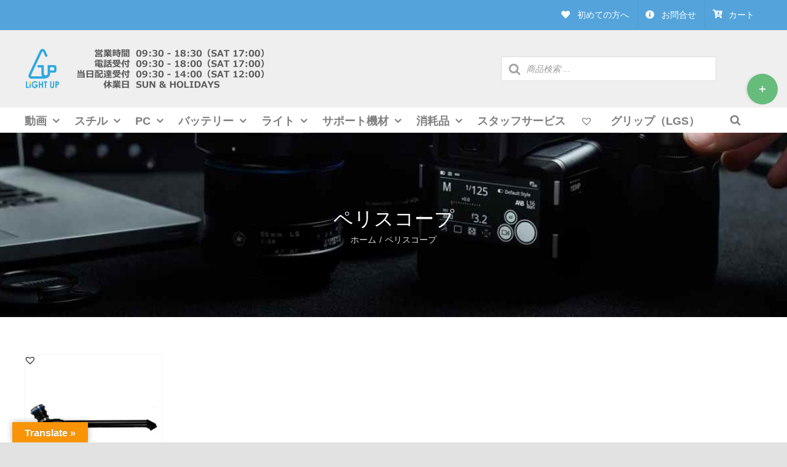

--- FILE ---
content_type: text/html; charset=UTF-8
request_url: https://lightup-rental.co.jp/product-tag/periscope/
body_size: 35056
content:
<!DOCTYPE html>
<html class="avada-html-layout-wide avada-html-header-position-top avada-html-is-archive awb-scroll" lang="ja" prefix="og: http://ogp.me/ns# fb: http://ogp.me/ns/fb#" prefix="og: https://ogp.me/ns#">
<head>
	<meta http-equiv="X-UA-Compatible" content="IE=edge" />
	<meta http-equiv="Content-Type" content="text/html; charset=utf-8"/>
	<meta name="viewport" content="width=device-width, initial-scale=1" />
	
<!-- Search Engine Optimization by Rank Math - https://rankmath.com/ -->
<title>ペリスコープ - LIGHT UP RENTAL</title>
<meta name="robots" content="follow, noindex, noarchive"/>
<meta property="og:locale" content="ja_JP" />
<meta property="og:type" content="article" />
<meta property="og:title" content="ペリスコープ - LIGHT UP RENTAL" />
<meta property="og:url" content="https://lightup-rental.co.jp/product-tag/periscope/" />
<meta property="og:site_name" content="LIGHT UP RENTAL" />
<meta property="article:publisher" content="https://www.facebook.com/lightup1985" />
<meta property="og:image" content="https://lightup-rental.co.jp/wp/wp-content/uploads/2020/05/motion-picture_02-1024x656.jpg" />
<meta property="og:image:secure_url" content="https://lightup-rental.co.jp/wp/wp-content/uploads/2020/05/motion-picture_02-1024x656.jpg" />
<meta property="og:image:width" content="1024" />
<meta property="og:image:height" content="656" />
<meta property="og:image:alt" content="LIGHTUPRENTAL-TOP_02" />
<meta property="og:image:type" content="image/jpeg" />
<meta name="twitter:card" content="summary_large_image" />
<meta name="twitter:title" content="ペリスコープ - LIGHT UP RENTAL" />
<meta name="twitter:site" content="@infolightup" />
<meta name="twitter:image" content="https://lightup-rental.co.jp/wp/wp-content/uploads/2020/05/motion-picture_02-1024x656.jpg" />
<script type="application/ld+json" class="rank-math-schema">{"@context":"https://schema.org","@graph":[{"@type":"Organization","@id":"https://lightup-rental.co.jp/#organization","name":"LIGHT UP RENTAL","sameAs":["https://www.facebook.com/lightup1985","https://twitter.com/infolightup"]},{"@type":"WebSite","@id":"https://lightup-rental.co.jp/#website","url":"https://lightup-rental.co.jp","name":"LIGHT UP RENTAL","alternateName":"LIGHT UP RENTAL","publisher":{"@id":"https://lightup-rental.co.jp/#organization"},"inLanguage":"ja"},{"@type":"CollectionPage","@id":"https://lightup-rental.co.jp/product-tag/periscope/#webpage","url":"https://lightup-rental.co.jp/product-tag/periscope/","name":"\u30da\u30ea\u30b9\u30b3\u30fc\u30d7 - LIGHT UP RENTAL","isPartOf":{"@id":"https://lightup-rental.co.jp/#website"},"inLanguage":"ja"}]}</script>
<!-- /Rank Math WordPress SEO プラグイン -->

<link rel='dns-prefetch' href='//translate.google.com' />
<link rel='dns-prefetch' href='//kit.fontawesome.com' />
<link rel="alternate" type="application/rss+xml" title="LIGHT UP RENTAL &raquo; フィード" href="https://lightup-rental.co.jp/feed/" />
<link rel="alternate" type="application/rss+xml" title="LIGHT UP RENTAL &raquo; コメントフィード" href="https://lightup-rental.co.jp/comments/feed/" />
								<link rel="icon" href="https://lightup-rental.co.jp/wp/wp-content/uploads/2025/01/lu_favicon_03.png" type="image/png" />
		
					<!-- Apple Touch Icon -->
						<link rel="apple-touch-icon" sizes="180x180" href="https://lightup-rental.co.jp/wp/wp-content/uploads/2025/01/lu_favicon_03.png" type="image/png">
		
					<!-- Android Icon -->
						<link rel="icon" sizes="192x192" href="https://lightup-rental.co.jp/wp/wp-content/uploads/2025/01/lu_favicon_03.png" type="image/png">
		
					<!-- MS Edge Icon -->
						<meta name="msapplication-TileImage" content="https://lightup-rental.co.jp/wp/wp-content/uploads/2025/01/lu_favicon_03.png" type="image/png">
				<link rel="alternate" type="application/rss+xml" title="LIGHT UP RENTAL &raquo; ペリスコープ タグ のフィード" href="https://lightup-rental.co.jp/product-tag/periscope/feed/" />
				
		<meta property="og:locale" content="ja_JP"/>
		<meta property="og:type" content="article"/>
		<meta property="og:site_name" content="LIGHT UP RENTAL"/>
		<meta property="og:title" content="ペリスコープ - LIGHT UP RENTAL"/>
				<meta property="og:url" content="https://lightup-rental.co.jp/product/laowa-24mm-t8-2x-pro2be-pl-peri-scope/"/>
																				<meta property="og:image" content="https://lightup-rental.co.jp/wp/wp-content/uploads/2023/10/31980986_01.jpg"/>
		<meta property="og:image:width" content="1200"/>
		<meta property="og:image:height" content="1200"/>
		<meta property="og:image:type" content="image/jpeg"/>
				<style id='wp-img-auto-sizes-contain-inline-css' type='text/css'>
img:is([sizes=auto i],[sizes^="auto," i]){contain-intrinsic-size:3000px 1500px}
/*# sourceURL=wp-img-auto-sizes-contain-inline-css */
</style>
<style id='font-awesome-svg-styles-default-inline-css' type='text/css'>
.svg-inline--fa {
  display: inline-block;
  height: 1em;
  overflow: visible;
  vertical-align: -.125em;
}
/*# sourceURL=font-awesome-svg-styles-default-inline-css */
</style>
<link rel='stylesheet' id='font-awesome-svg-styles-css' href='https://lightup-rental.co.jp/wp/wp-content/uploads/font-awesome/v6.7.2/css/svg-with-js.css' type='text/css' media='all' />
<style id='font-awesome-svg-styles-inline-css' type='text/css'>
   .wp-block-font-awesome-icon svg::before,
   .wp-rich-text-font-awesome-icon svg::before {content: unset;}
/*# sourceURL=font-awesome-svg-styles-inline-css */
</style>
<link rel='stylesheet' id='google-language-translator-css' href='https://lightup-rental.co.jp/wp/wp-content/plugins/google-language-translator/css/style.css?ver=6.0.20' type='text/css' media='' />
<link rel='stylesheet' id='glt-toolbar-styles-css' href='https://lightup-rental.co.jp/wp/wp-content/plugins/google-language-translator/css/toolbar.css?ver=6.0.20' type='text/css' media='' />
<style id='woocommerce-inline-inline-css' type='text/css'>
.woocommerce form .form-row .required { visibility: visible; }
/*# sourceURL=woocommerce-inline-inline-css */
</style>
<link rel='stylesheet' id='dgwt-wcas-style-css' href='https://lightup-rental.co.jp/wp/wp-content/plugins/ajax-search-for-woocommerce-premium/assets/css/style.min.css?ver=1.32.1' type='text/css' media='all' />
<link rel='preload' as='font' type='font/woff2' crossorigin='anonymous' id='tinvwl-webfont-font-css' href='https://lightup-rental.co.jp/wp/wp-content/plugins/ti-woocommerce-wishlist/assets/fonts/tinvwl-webfont.woff2?ver=xu2uyi'  media='all' />
<link rel='stylesheet' id='tinvwl-webfont-css' href='https://lightup-rental.co.jp/wp/wp-content/plugins/ti-woocommerce-wishlist/assets/css/webfont.min.css?ver=2.11.1' type='text/css' media='all' />
<link rel='stylesheet' id='tinvwl-css' href='https://lightup-rental.co.jp/wp/wp-content/plugins/ti-woocommerce-wishlist/assets/css/public.min.css?ver=2.11.1' type='text/css' media='all' />
<link rel='stylesheet' id='pwb-styles-frontend-css' href='https://lightup-rental.co.jp/wp/wp-content/plugins/perfect-woocommerce-brands/build/frontend/css/style.css?ver=3.6.8' type='text/css' media='all' />
<link rel='stylesheet' id='fusion-dynamic-css-css' href='https://lightup-rental.co.jp/wp/wp-content/uploads/fusion-styles/ce4fbc16ae2351ccc3419c23f3ebd2ad.min.css?ver=3.14.2' type='text/css' media='all' />
<script type="text/template" id="tmpl-variation-template">
	<div class="woocommerce-variation-description">{{{ data.variation.variation_description }}}</div>
	<div class="woocommerce-variation-price">{{{ data.variation.price_html }}}</div>
	<div class="woocommerce-variation-availability">{{{ data.variation.availability_html }}}</div>
</script>
<script type="text/template" id="tmpl-unavailable-variation-template">
	<p role="alert">この商品は対応しておりません。異なる組み合わせを選択してください。</p>
</script>
<script type="text/javascript" src="https://lightup-rental.co.jp/wp/wp-includes/js/jquery/jquery.min.js?ver=3.7.1" id="jquery-core-js"></script>
<script type="text/javascript" src="https://lightup-rental.co.jp/wp/wp-content/plugins/woocommerce/assets/js/jquery-blockui/jquery.blockUI.min.js?ver=2.7.0-wc.10.4.3" id="wc-jquery-blockui-js" data-wp-strategy="defer"></script>
<script type="text/javascript" id="wc-add-to-cart-js-extra">
/* <![CDATA[ */
var wc_add_to_cart_params = {"ajax_url":"/wp/wp-admin/admin-ajax.php","wc_ajax_url":"/?wc-ajax=%%endpoint%%","i18n_view_cart":"\u304a\u8cb7\u3044\u7269\u30ab\u30b4\u3092\u8868\u793a","cart_url":"https://lightup-rental.co.jp/cart/","is_cart":"","cart_redirect_after_add":"no"};
//# sourceURL=wc-add-to-cart-js-extra
/* ]]> */
</script>
<script type="text/javascript" src="https://lightup-rental.co.jp/wp/wp-content/plugins/woocommerce/assets/js/frontend/add-to-cart.min.js?ver=10.4.3" id="wc-add-to-cart-js" defer="defer" data-wp-strategy="defer"></script>
<script type="text/javascript" src="https://lightup-rental.co.jp/wp/wp-content/plugins/woocommerce/assets/js/js-cookie/js.cookie.min.js?ver=2.1.4-wc.10.4.3" id="wc-js-cookie-js" data-wp-strategy="defer"></script>
<script type="text/javascript" id="woocommerce-js-extra">
/* <![CDATA[ */
var woocommerce_params = {"ajax_url":"/wp/wp-admin/admin-ajax.php","wc_ajax_url":"/?wc-ajax=%%endpoint%%","i18n_password_show":"\u30d1\u30b9\u30ef\u30fc\u30c9\u3092\u8868\u793a","i18n_password_hide":"\u30d1\u30b9\u30ef\u30fc\u30c9\u3092\u96a0\u3059"};
//# sourceURL=woocommerce-js-extra
/* ]]> */
</script>
<script type="text/javascript" src="https://lightup-rental.co.jp/wp/wp-content/plugins/woocommerce/assets/js/frontend/woocommerce.min.js?ver=10.4.3" id="woocommerce-js" defer="defer" data-wp-strategy="defer"></script>
<script type="text/javascript" src="https://lightup-rental.co.jp/wp/wp-includes/js/underscore.min.js?ver=1.13.7" id="underscore-js"></script>
<script type="text/javascript" id="wp-util-js-extra">
/* <![CDATA[ */
var _wpUtilSettings = {"ajax":{"url":"/wp/wp-admin/admin-ajax.php"}};
//# sourceURL=wp-util-js-extra
/* ]]> */
</script>
<script type="text/javascript" src="https://lightup-rental.co.jp/wp/wp-includes/js/wp-util.min.js?ver=6.9" id="wp-util-js"></script>
<script type="text/javascript" id="wc-add-to-cart-variation-js-extra">
/* <![CDATA[ */
var wc_add_to_cart_variation_params = {"wc_ajax_url":"/?wc-ajax=%%endpoint%%","i18n_no_matching_variations_text":"\u5546\u54c1\u306e\u9078\u629e\u306b\u4e00\u81f4\u3059\u308b\u3082\u306e\u304c\u3042\u308a\u307e\u305b\u3093\u3002\u5225\u306e\u7d44\u307f\u5408\u308f\u305b\u3092\u9078\u629e\u3057\u3066\u304f\u3060\u3055\u3044\u3002","i18n_make_a_selection_text":"\u3053\u306e\u5546\u54c1\u3092\u304a\u8cb7\u3044\u7269\u30ab\u30b4\u306b\u8ffd\u52a0\u3059\u308b\u306b\u306f\u3001\u5546\u54c1\u30aa\u30d7\u30b7\u30e7\u30f3\u3092\u9078\u629e\u3057\u3066\u304f\u3060\u3055\u3044\u3002","i18n_unavailable_text":"\u3053\u306e\u5546\u54c1\u306f\u5bfe\u5fdc\u3057\u3066\u304a\u308a\u307e\u305b\u3093\u3002\u7570\u306a\u308b\u7d44\u307f\u5408\u308f\u305b\u3092\u9078\u629e\u3057\u3066\u304f\u3060\u3055\u3044\u3002","i18n_reset_alert_text":"\u9078\u629e\u5185\u5bb9\u304c\u30ea\u30bb\u30c3\u30c8\u3055\u308c\u307e\u3057\u305f\u3002 \u3053\u306e\u5546\u54c1\u3092\u304a\u8cb7\u3044\u7269\u30ab\u30b4\u306b\u8ffd\u52a0\u3059\u308b\u524d\u306b\u5546\u54c1\u30aa\u30d7\u30b7\u30e7\u30f3\u3092\u9078\u629e\u3057\u3066\u304f\u3060\u3055\u3044\u3002"};
//# sourceURL=wc-add-to-cart-variation-js-extra
/* ]]> */
</script>
<script type="text/javascript" src="https://lightup-rental.co.jp/wp/wp-content/plugins/woocommerce/assets/js/frontend/add-to-cart-variation.min.js?ver=10.4.3" id="wc-add-to-cart-variation-js" defer="defer" data-wp-strategy="defer"></script>
<script defer crossorigin="anonymous" type="text/javascript" src="https://kit.fontawesome.com/a058e7ba03.js" id="font-awesome-official-js"></script>
<link rel="https://api.w.org/" href="https://lightup-rental.co.jp/wp-json/" /><link rel="alternate" title="JSON" type="application/json" href="https://lightup-rental.co.jp/wp-json/wp/v2/product_tag/829" /><link rel="EditURI" type="application/rsd+xml" title="RSD" href="https://lightup-rental.co.jp/wp/xmlrpc.php?rsd" />
<meta name="generator" content="WordPress 6.9" />
<style>p.hello{font-size:12px;color:darkgray;}#google_language_translator,#flags{text-align:left;}#google_language_translator{clear:both;}#flags{width:165px;}#flags a{display:inline-block;margin-right:2px;}#google_language_translator{width:auto!important;}div.skiptranslate.goog-te-gadget{display:inline!important;}.goog-tooltip{display: none!important;}.goog-tooltip:hover{display: none!important;}.goog-text-highlight{background-color:transparent!important;border:none!important;box-shadow:none!important;}#google_language_translator select.goog-te-combo{color:#32373c;}#google_language_translator{color:transparent;}body{top:0px!important;}#goog-gt-{display:none!important;}font font{background-color:transparent!important;box-shadow:none!important;position:initial!important;}#glt-translate-trigger{left:20px;right:auto;}#glt-translate-trigger > span{color:#ffffff;}#glt-translate-trigger{background:#f89406;}.goog-te-gadget .goog-te-combo{width:100%;}</style>		<style>
			.dgwt-wcas-ico-magnifier,.dgwt-wcas-ico-magnifier-handler{max-width:20px}.dgwt-wcas-search-wrapp{max-width:350px}		</style>
			<style>
		.fusion-secondary-menu-search {
			width: 500px;
		}

		.fusion-flyout-search .dgwt-wcas-search-wrapp {
			margin-top: 21px;
		}

		.dgwt-wcas-details-wrapp .quantity {
			width: auto;
		}

		.fusion-main-menu-search .dgwt-wcas-search-wrapp {
			margin-top: calc((var(--nav_height) / 2) - (var(--nav_typography-font-size) / 2));
		}

		.fusion-header-v7 .fusion-main-menu-search .dgwt-wcas-search-wrapp {
			margin-top: 0;
		}

		.dgwt-wcas-ico-magnifier, .dgwt-wcas-ico-magnifier-handler {
			max-width: none;
			fill: var(--nav_typography-color);
			max-height: var(--nav_typography-font-size);
		}

		.dgwt-wcas-ico-magnifier:hover, .dgwt-wcas-ico-magnifier-handler:hover {
			fill: var(--menu_hover_first_color);
		}

		.dgwt-wcas-sf-wrapp .dgwt-wcas-ico-magnifier:hover {
			fill: currentColor;
			opacity: 0.7;
		}

		.fusion-is-sticky .dgwt-wcas-ico-magnifier, .fusion-is-sticky .dgwt-wcas-ico-magnifier-handler {
			fill: var(--header_sticky_menu_color);
		}

		.fusion-is-sticky .dgwt-wcas-ico-magnifier:hover, .fusion-is-sticky .dgwt-wcas-ico-magnifier-handler:hover {
			fill: var(--menu_hover_first_color);
		}

		.fusion-header-v4 .fusion-main-menu {
			overflow: visible;
		}

		.fusion-search-form {
			display: none;
		}

		html:not(.dgwt-wcas-overlay-mobile-on) .fusion-header-v4 .fusion-main-menu .dgwt-wcas-search-wrapp.dgwt-wcas-layout-icon .dgwt-wcas-search-form {
			top: 100%;
		}

		.fusion-header-v4 .fusion-main-menu .dgwt-wcas-layout-icon-open .dgwt-wcas-search-icon-arrow {
			top: calc(100% + -4px);
		}

		.fusion-main-menu .fusion-main-menu-search a:after {
			display: none !important;
		}

		.menu-item > .dgwt-wcas-layout-icon {
			display: flex;
			flex-direction: row;
			justify-content: center;
			align-items: center;
		}

		@media (max-width: 1100px) {
			.fusion-flyout-search .dgwt-wcas-search-wrapp {
				margin-top: 73px;
				max-width: 100%;
				padding: 0 30px 0 30px;
			}

		}

		@media (max-width: 800px) {
			.fusion-logo .dgwt-wcas-search-wrapp {
				display: none;
			}
		}
	</style>
		<style type="text/css" id="css-fb-visibility">@media screen and (max-width: 600px){.fusion-no-small-visibility{display:none !important;}body .sm-text-align-center{text-align:center !important;}body .sm-text-align-left{text-align:left !important;}body .sm-text-align-right{text-align:right !important;}body .sm-text-align-justify{text-align:justify !important;}body .sm-flex-align-center{justify-content:center !important;}body .sm-flex-align-flex-start{justify-content:flex-start !important;}body .sm-flex-align-flex-end{justify-content:flex-end !important;}body .sm-mx-auto{margin-left:auto !important;margin-right:auto !important;}body .sm-ml-auto{margin-left:auto !important;}body .sm-mr-auto{margin-right:auto !important;}body .fusion-absolute-position-small{position:absolute;width:100%;}.awb-sticky.awb-sticky-small{ position: sticky; top: var(--awb-sticky-offset,0); }}@media screen and (min-width: 601px) and (max-width: 900px){.fusion-no-medium-visibility{display:none !important;}body .md-text-align-center{text-align:center !important;}body .md-text-align-left{text-align:left !important;}body .md-text-align-right{text-align:right !important;}body .md-text-align-justify{text-align:justify !important;}body .md-flex-align-center{justify-content:center !important;}body .md-flex-align-flex-start{justify-content:flex-start !important;}body .md-flex-align-flex-end{justify-content:flex-end !important;}body .md-mx-auto{margin-left:auto !important;margin-right:auto !important;}body .md-ml-auto{margin-left:auto !important;}body .md-mr-auto{margin-right:auto !important;}body .fusion-absolute-position-medium{position:absolute;width:100%;}.awb-sticky.awb-sticky-medium{ position: sticky; top: var(--awb-sticky-offset,0); }}@media screen and (min-width: 901px){.fusion-no-large-visibility{display:none !important;}body .lg-text-align-center{text-align:center !important;}body .lg-text-align-left{text-align:left !important;}body .lg-text-align-right{text-align:right !important;}body .lg-text-align-justify{text-align:justify !important;}body .lg-flex-align-center{justify-content:center !important;}body .lg-flex-align-flex-start{justify-content:flex-start !important;}body .lg-flex-align-flex-end{justify-content:flex-end !important;}body .lg-mx-auto{margin-left:auto !important;margin-right:auto !important;}body .lg-ml-auto{margin-left:auto !important;}body .lg-mr-auto{margin-right:auto !important;}body .fusion-absolute-position-large{position:absolute;width:100%;}.awb-sticky.awb-sticky-large{ position: sticky; top: var(--awb-sticky-offset,0); }}</style>	<noscript><style>.woocommerce-product-gallery{ opacity: 1 !important; }</style></noscript>
			<style type="text/css" id="wp-custom-css">
			.footer-container {
  text-align: center; /* コンテナ全体を中央揃え */
}

.footer-table {
  margin: 0 auto; /* テーブルを中央揃え */
}

.footer-table td {
  text-align: left; /* テーブルの文字を左揃え */
  
}
		</style>
				<script type="text/javascript">
			var doc = document.documentElement;
			doc.setAttribute( 'data-useragent', navigator.userAgent );
		</script>
		<!-- Global site tag (gtag.js) - Google Analytics -->
<script async src="https://www.googletagmanager.com/gtag/js?id=UA-172314794-1"></script>
<script>
  window.dataLayer = window.dataLayer || [];
  function gtag(){dataLayer.push(arguments);}
  gtag('js', new Date());
</script>
	<!-- Google Tag Manager -->
<script>(function(w,d,s,l,i){w[l]=w[l]||[];w[l].push({'gtm.start':
new Date().getTime(),event:'gtm.js'});var f=d.getElementsByTagName(s)[0],
j=d.createElement(s),dl=l!='dataLayer'?'&l='+l:'';j.async=true;j.src=
'https://www.googletagmanager.com/gtm.js?id='+i+dl;f.parentNode.insertBefore(j,f);
})(window,document,'script','dataLayer','GTM-5W7LRTX');</script>
<!-- End Google Tag Manager -->

<meta name="google-site-verification" content="HVixt_MpmHmH2nNoAJbnoCRvQmFCrIcz8HQfOens3WY" /><style id='global-styles-inline-css' type='text/css'>
:root{--wp--preset--aspect-ratio--square: 1;--wp--preset--aspect-ratio--4-3: 4/3;--wp--preset--aspect-ratio--3-4: 3/4;--wp--preset--aspect-ratio--3-2: 3/2;--wp--preset--aspect-ratio--2-3: 2/3;--wp--preset--aspect-ratio--16-9: 16/9;--wp--preset--aspect-ratio--9-16: 9/16;--wp--preset--color--black: #000000;--wp--preset--color--cyan-bluish-gray: #abb8c3;--wp--preset--color--white: #ffffff;--wp--preset--color--pale-pink: #f78da7;--wp--preset--color--vivid-red: #cf2e2e;--wp--preset--color--luminous-vivid-orange: #ff6900;--wp--preset--color--luminous-vivid-amber: #fcb900;--wp--preset--color--light-green-cyan: #7bdcb5;--wp--preset--color--vivid-green-cyan: #00d084;--wp--preset--color--pale-cyan-blue: #8ed1fc;--wp--preset--color--vivid-cyan-blue: #0693e3;--wp--preset--color--vivid-purple: #9b51e0;--wp--preset--color--awb-color-1: #ffffff;--wp--preset--color--awb-color-2: #f9f9fb;--wp--preset--color--awb-color-3: #efefef;--wp--preset--color--awb-color-4: #e2e2e2;--wp--preset--color--awb-color-5: #54a4db;--wp--preset--color--awb-color-6: #4a4e57;--wp--preset--color--awb-color-7: #333333;--wp--preset--color--awb-color-8: #212934;--wp--preset--color--awb-color-custom-10: #65bc7b;--wp--preset--color--awb-color-custom-11: #9ea0a4;--wp--preset--color--awb-color-custom-12: #dddddd;--wp--preset--color--awb-color-custom-13: rgba(255,255,255,0.8);--wp--preset--gradient--vivid-cyan-blue-to-vivid-purple: linear-gradient(135deg,rgb(6,147,227) 0%,rgb(155,81,224) 100%);--wp--preset--gradient--light-green-cyan-to-vivid-green-cyan: linear-gradient(135deg,rgb(122,220,180) 0%,rgb(0,208,130) 100%);--wp--preset--gradient--luminous-vivid-amber-to-luminous-vivid-orange: linear-gradient(135deg,rgb(252,185,0) 0%,rgb(255,105,0) 100%);--wp--preset--gradient--luminous-vivid-orange-to-vivid-red: linear-gradient(135deg,rgb(255,105,0) 0%,rgb(207,46,46) 100%);--wp--preset--gradient--very-light-gray-to-cyan-bluish-gray: linear-gradient(135deg,rgb(238,238,238) 0%,rgb(169,184,195) 100%);--wp--preset--gradient--cool-to-warm-spectrum: linear-gradient(135deg,rgb(74,234,220) 0%,rgb(151,120,209) 20%,rgb(207,42,186) 40%,rgb(238,44,130) 60%,rgb(251,105,98) 80%,rgb(254,248,76) 100%);--wp--preset--gradient--blush-light-purple: linear-gradient(135deg,rgb(255,206,236) 0%,rgb(152,150,240) 100%);--wp--preset--gradient--blush-bordeaux: linear-gradient(135deg,rgb(254,205,165) 0%,rgb(254,45,45) 50%,rgb(107,0,62) 100%);--wp--preset--gradient--luminous-dusk: linear-gradient(135deg,rgb(255,203,112) 0%,rgb(199,81,192) 50%,rgb(65,88,208) 100%);--wp--preset--gradient--pale-ocean: linear-gradient(135deg,rgb(255,245,203) 0%,rgb(182,227,212) 50%,rgb(51,167,181) 100%);--wp--preset--gradient--electric-grass: linear-gradient(135deg,rgb(202,248,128) 0%,rgb(113,206,126) 100%);--wp--preset--gradient--midnight: linear-gradient(135deg,rgb(2,3,129) 0%,rgb(40,116,252) 100%);--wp--preset--font-size--small: 10.5px;--wp--preset--font-size--medium: 20px;--wp--preset--font-size--large: 21px;--wp--preset--font-size--x-large: 42px;--wp--preset--font-size--normal: 14px;--wp--preset--font-size--xlarge: 28px;--wp--preset--font-size--huge: 42px;--wp--preset--spacing--20: 0.44rem;--wp--preset--spacing--30: 0.67rem;--wp--preset--spacing--40: 1rem;--wp--preset--spacing--50: 1.5rem;--wp--preset--spacing--60: 2.25rem;--wp--preset--spacing--70: 3.38rem;--wp--preset--spacing--80: 5.06rem;--wp--preset--shadow--natural: 6px 6px 9px rgba(0, 0, 0, 0.2);--wp--preset--shadow--deep: 12px 12px 50px rgba(0, 0, 0, 0.4);--wp--preset--shadow--sharp: 6px 6px 0px rgba(0, 0, 0, 0.2);--wp--preset--shadow--outlined: 6px 6px 0px -3px rgb(255, 255, 255), 6px 6px rgb(0, 0, 0);--wp--preset--shadow--crisp: 6px 6px 0px rgb(0, 0, 0);}:where(.is-layout-flex){gap: 0.5em;}:where(.is-layout-grid){gap: 0.5em;}body .is-layout-flex{display: flex;}.is-layout-flex{flex-wrap: wrap;align-items: center;}.is-layout-flex > :is(*, div){margin: 0;}body .is-layout-grid{display: grid;}.is-layout-grid > :is(*, div){margin: 0;}:where(.wp-block-columns.is-layout-flex){gap: 2em;}:where(.wp-block-columns.is-layout-grid){gap: 2em;}:where(.wp-block-post-template.is-layout-flex){gap: 1.25em;}:where(.wp-block-post-template.is-layout-grid){gap: 1.25em;}.has-black-color{color: var(--wp--preset--color--black) !important;}.has-cyan-bluish-gray-color{color: var(--wp--preset--color--cyan-bluish-gray) !important;}.has-white-color{color: var(--wp--preset--color--white) !important;}.has-pale-pink-color{color: var(--wp--preset--color--pale-pink) !important;}.has-vivid-red-color{color: var(--wp--preset--color--vivid-red) !important;}.has-luminous-vivid-orange-color{color: var(--wp--preset--color--luminous-vivid-orange) !important;}.has-luminous-vivid-amber-color{color: var(--wp--preset--color--luminous-vivid-amber) !important;}.has-light-green-cyan-color{color: var(--wp--preset--color--light-green-cyan) !important;}.has-vivid-green-cyan-color{color: var(--wp--preset--color--vivid-green-cyan) !important;}.has-pale-cyan-blue-color{color: var(--wp--preset--color--pale-cyan-blue) !important;}.has-vivid-cyan-blue-color{color: var(--wp--preset--color--vivid-cyan-blue) !important;}.has-vivid-purple-color{color: var(--wp--preset--color--vivid-purple) !important;}.has-black-background-color{background-color: var(--wp--preset--color--black) !important;}.has-cyan-bluish-gray-background-color{background-color: var(--wp--preset--color--cyan-bluish-gray) !important;}.has-white-background-color{background-color: var(--wp--preset--color--white) !important;}.has-pale-pink-background-color{background-color: var(--wp--preset--color--pale-pink) !important;}.has-vivid-red-background-color{background-color: var(--wp--preset--color--vivid-red) !important;}.has-luminous-vivid-orange-background-color{background-color: var(--wp--preset--color--luminous-vivid-orange) !important;}.has-luminous-vivid-amber-background-color{background-color: var(--wp--preset--color--luminous-vivid-amber) !important;}.has-light-green-cyan-background-color{background-color: var(--wp--preset--color--light-green-cyan) !important;}.has-vivid-green-cyan-background-color{background-color: var(--wp--preset--color--vivid-green-cyan) !important;}.has-pale-cyan-blue-background-color{background-color: var(--wp--preset--color--pale-cyan-blue) !important;}.has-vivid-cyan-blue-background-color{background-color: var(--wp--preset--color--vivid-cyan-blue) !important;}.has-vivid-purple-background-color{background-color: var(--wp--preset--color--vivid-purple) !important;}.has-black-border-color{border-color: var(--wp--preset--color--black) !important;}.has-cyan-bluish-gray-border-color{border-color: var(--wp--preset--color--cyan-bluish-gray) !important;}.has-white-border-color{border-color: var(--wp--preset--color--white) !important;}.has-pale-pink-border-color{border-color: var(--wp--preset--color--pale-pink) !important;}.has-vivid-red-border-color{border-color: var(--wp--preset--color--vivid-red) !important;}.has-luminous-vivid-orange-border-color{border-color: var(--wp--preset--color--luminous-vivid-orange) !important;}.has-luminous-vivid-amber-border-color{border-color: var(--wp--preset--color--luminous-vivid-amber) !important;}.has-light-green-cyan-border-color{border-color: var(--wp--preset--color--light-green-cyan) !important;}.has-vivid-green-cyan-border-color{border-color: var(--wp--preset--color--vivid-green-cyan) !important;}.has-pale-cyan-blue-border-color{border-color: var(--wp--preset--color--pale-cyan-blue) !important;}.has-vivid-cyan-blue-border-color{border-color: var(--wp--preset--color--vivid-cyan-blue) !important;}.has-vivid-purple-border-color{border-color: var(--wp--preset--color--vivid-purple) !important;}.has-vivid-cyan-blue-to-vivid-purple-gradient-background{background: var(--wp--preset--gradient--vivid-cyan-blue-to-vivid-purple) !important;}.has-light-green-cyan-to-vivid-green-cyan-gradient-background{background: var(--wp--preset--gradient--light-green-cyan-to-vivid-green-cyan) !important;}.has-luminous-vivid-amber-to-luminous-vivid-orange-gradient-background{background: var(--wp--preset--gradient--luminous-vivid-amber-to-luminous-vivid-orange) !important;}.has-luminous-vivid-orange-to-vivid-red-gradient-background{background: var(--wp--preset--gradient--luminous-vivid-orange-to-vivid-red) !important;}.has-very-light-gray-to-cyan-bluish-gray-gradient-background{background: var(--wp--preset--gradient--very-light-gray-to-cyan-bluish-gray) !important;}.has-cool-to-warm-spectrum-gradient-background{background: var(--wp--preset--gradient--cool-to-warm-spectrum) !important;}.has-blush-light-purple-gradient-background{background: var(--wp--preset--gradient--blush-light-purple) !important;}.has-blush-bordeaux-gradient-background{background: var(--wp--preset--gradient--blush-bordeaux) !important;}.has-luminous-dusk-gradient-background{background: var(--wp--preset--gradient--luminous-dusk) !important;}.has-pale-ocean-gradient-background{background: var(--wp--preset--gradient--pale-ocean) !important;}.has-electric-grass-gradient-background{background: var(--wp--preset--gradient--electric-grass) !important;}.has-midnight-gradient-background{background: var(--wp--preset--gradient--midnight) !important;}.has-small-font-size{font-size: var(--wp--preset--font-size--small) !important;}.has-medium-font-size{font-size: var(--wp--preset--font-size--medium) !important;}.has-large-font-size{font-size: var(--wp--preset--font-size--large) !important;}.has-x-large-font-size{font-size: var(--wp--preset--font-size--x-large) !important;}
/*# sourceURL=global-styles-inline-css */
</style>
</head>

<body class="archive tax-product_tag term-periscope term-829 wp-theme-Avada theme-Avada woocommerce woocommerce-page woocommerce-no-js tinvwl-theme-style fusion-image-hovers fusion-pagination-sizing fusion-button_type-flat fusion-button_span-no fusion-button_gradient-linear avada-image-rollover-circle-yes avada-image-rollover-yes avada-image-rollover-direction-left fusion-body ltr fusion-sticky-header fusion-disable-outline fusion-sub-menu-fade mobile-logo-pos-left layout-wide-mode avada-has-boxed-modal-shadow- layout-scroll-offset-full avada-has-zero-margin-offset-top fusion-top-header menu-text-align-left fusion-woo-product-design-clean fusion-woo-shop-page-columns-4 fusion-woo-related-columns-5 fusion-woo-archive-page-columns-5 fusion-woocommerce-equal-heights avada-has-woo-gallery-disabled woo-outofstock-badge-top_bar mobile-menu-design-modern fusion-show-pagination-text fusion-header-layout-v4 avada-responsive avada-footer-fx-sticky avada-menu-highlight-style-bar fusion-search-form-clean fusion-main-menu-search-overlay fusion-avatar-circle avada-dropdown-styles avada-blog-layout-large avada-blog-archive-layout-large avada-header-shadow-no avada-menu-icon-position-left avada-has-megamenu-shadow avada-has-mainmenu-dropdown-divider avada-has-pagetitle-bg-full avada-has-pagetitle-bg-parallax avada-has-mobile-menu-search avada-has-main-nav-search-icon avada-has-megamenu-item-divider avada-has-pagetitlebar-retina-bg-image avada-has-titlebar-bar_and_content avada-header-border-color-full-transparent avada-has-slidingbar-widgets avada-has-slidingbar-position-right avada-slidingbar-toggle-style-circle avada-has-slidingbar-sticky avada-has-pagination-width_height avada-flyout-menu-direction-fade avada-ec-views-v1" data-awb-post-id="30424">
		<a class="skip-link screen-reader-text" href="#content">Skip to content</a>

	<div id="boxed-wrapper">
		
		<div id="wrapper" class="fusion-wrapper">
			<div id="home" style="position:relative;top:-1px;"></div>
							
					
			<header class="fusion-header-wrapper">
				<div class="fusion-header-v4 fusion-logo-alignment fusion-logo-left fusion-sticky-menu- fusion-sticky-logo- fusion-mobile-logo- fusion-sticky-menu-only fusion-header-menu-align-left fusion-mobile-menu-design-modern">
					
<div class="fusion-secondary-header">
	<div class="fusion-row">
							<div class="fusion-alignright">
				<nav class="fusion-secondary-menu" role="navigation" aria-label="Secondary Menu"><ul id="menu-footer-menu" class="menu"><li  id="menu-item-34331"  class="menu-item menu-item-type-post_type menu-item-object-page menu-item-34331"  data-item-id="34331"><a  href="https://lightup-rental.co.jp/about-rental/for-the-first-visitors/" class="fusion-flex-link fusion-bar-highlight"><span class="fusion-megamenu-icon"><i class="glyphicon fa-heart fas" aria-hidden="true"></i></span><span class="menu-text">初めての方へ</span></a></li><li  id="menu-item-16837"  class="menu-item menu-item-type-post_type menu-item-object-page menu-item-16837"  data-item-id="16837"><a  href="https://lightup-rental.co.jp/contact/" class="fusion-flex-link fusion-bar-highlight"><span class="fusion-megamenu-icon"><i class="glyphicon fa-info-circle fas" aria-hidden="true"></i></span><span class="menu-text">お問合せ</span></a></li><li  id="menu-item-30463"  class="menu-item menu-item-type-post_type menu-item-object-page menu-item-30463"  data-item-id="30463"><a  href="https://lightup-rental.co.jp/cart/" class="fusion-flex-link fusion-bar-highlight"><span class="fusion-megamenu-icon"><i class="glyphicon custom-set-cart-arrow-down-solid" aria-hidden="true"></i></span><span class="menu-text">カート</span></a></li></ul></nav><nav class="fusion-mobile-nav-holder fusion-mobile-menu-text-align-left" aria-label="Secondary Mobile Menu"></nav>			</div>
			</div>
</div>
<div class="fusion-header-sticky-height"></div>
<div class="fusion-sticky-header-wrapper"> <!-- start fusion sticky header wrapper -->
	<div class="fusion-header">
		<div class="fusion-row">
							<div class="fusion-logo" data-margin-top="0px" data-margin-bottom="0px" data-margin-left="0px" data-margin-right="0px">
			<a class="fusion-logo-link"  href="https://lightup-rental.co.jp/" >

						<!-- standard logo -->
			<img src="https://lightup-rental.co.jp/wp/wp-content/uploads/2024/12/HP12-2-800x130.png" srcset="https://lightup-rental.co.jp/wp/wp-content/uploads/2024/12/HP12-2-800x130.png 1x, https://lightup-rental.co.jp/wp/wp-content/uploads/2024/12/HP12-2-800x130.png 2x" width="400" height="65" style="max-height:65px;height:auto;" alt="LIGHT UP RENTAL ロゴ" data-retina_logo_url="https://lightup-rental.co.jp/wp/wp-content/uploads/2024/12/HP12-2-800x130.png" class="fusion-standard-logo" />

			
					</a>
		
<div class="fusion-header-content-3-wrapper">
			<div class="fusion-secondary-menu-search">
			<div  class="dgwt-wcas-search-wrapp dgwt-wcas-is-detail-box dgwt-wcas-no-submit woocommerce dgwt-wcas-style-solaris js-dgwt-wcas-layout-classic dgwt-wcas-layout-classic js-dgwt-wcas-mobile-overlay-enabled">
		<form class="dgwt-wcas-search-form" role="search" action="https://lightup-rental.co.jp/" method="get">
		<div class="dgwt-wcas-sf-wrapp">
					<svg
			version="1.1" class="dgwt-wcas-ico-magnifier" xmlns="http://www.w3.org/2000/svg"
			viewBox="0 0 30 32">
			<path
				d="M20.571 15.143q0-3.304-2.348-5.652t-5.652-2.348-5.652 2.348-2.348 5.652 2.348 5.652 5.652 2.348 5.652-2.348 2.348-5.652zM29.714 30q0 0.929-0.679 1.607t-1.607 0.679q-0.964 0-1.607-0.679l-6.125-6.107q-3.196 2.214-7.125 2.214-2.554 0-4.884-0.991t-4.018-2.679-2.679-4.018-0.991-4.884 0.991-4.884 2.679-4.018 4.018-2.679 4.884-0.991 4.884 0.991 4.018 2.679 2.679 4.018 0.991 4.884q0 3.929-2.214 7.125l6.125 6.125q0.661 0.661 0.661 1.607z"></path>
		</svg>
						<label class="screen-reader-text"
				for="dgwt-wcas-search-input-1">
				商品検索			</label>

			<input
				id="dgwt-wcas-search-input-1"
				type="search"
				class="dgwt-wcas-search-input"
				name="s"
				value=""
				placeholder="商品検索 ..."
				autocomplete="off"
							/>
			<div class="dgwt-wcas-preloader"></div>

			<div class="dgwt-wcas-voice-search"></div>

			
			<input type="hidden" name="post_type" value="product"/>
			<input type="hidden" name="dgwt_wcas" value="1"/>

			
					</div>
	</form>
</div>
		</div>
	</div>
</div>
								<div class="fusion-mobile-menu-icons">
							<a href="#" class="fusion-icon awb-icon-bars" aria-label="Toggle mobile menu" aria-expanded="false"></a>
		
					<a href="#" class="fusion-icon awb-icon-search" aria-label="Toggle mobile search"></a>
		
		
			</div>
			
					</div>
	</div>
	<div class="fusion-secondary-main-menu">
		<div class="fusion-row">
			<nav class="fusion-main-menu" aria-label="Main Menu"><div class="fusion-overlay-search"><div  class="dgwt-wcas-search-wrapp dgwt-wcas-is-detail-box dgwt-wcas-no-submit woocommerce dgwt-wcas-style-solaris js-dgwt-wcas-layout-classic dgwt-wcas-layout-classic js-dgwt-wcas-mobile-overlay-enabled">
		<form class="dgwt-wcas-search-form" role="search" action="https://lightup-rental.co.jp/" method="get">
		<div class="dgwt-wcas-sf-wrapp">
					<svg
			version="1.1" class="dgwt-wcas-ico-magnifier" xmlns="http://www.w3.org/2000/svg"
			viewBox="0 0 30 32">
			<path
				d="M20.571 15.143q0-3.304-2.348-5.652t-5.652-2.348-5.652 2.348-2.348 5.652 2.348 5.652 5.652 2.348 5.652-2.348 2.348-5.652zM29.714 30q0 0.929-0.679 1.607t-1.607 0.679q-0.964 0-1.607-0.679l-6.125-6.107q-3.196 2.214-7.125 2.214-2.554 0-4.884-0.991t-4.018-2.679-2.679-4.018-0.991-4.884 0.991-4.884 2.679-4.018 4.018-2.679 4.884-0.991 4.884 0.991 4.018 2.679 2.679 4.018 0.991 4.884q0 3.929-2.214 7.125l6.125 6.125q0.661 0.661 0.661 1.607z"></path>
		</svg>
						<label class="screen-reader-text"
				for="dgwt-wcas-search-input-2">
				商品検索			</label>

			<input
				id="dgwt-wcas-search-input-2"
				type="search"
				class="dgwt-wcas-search-input"
				name="s"
				value=""
				placeholder="商品検索 ..."
				autocomplete="off"
							/>
			<div class="dgwt-wcas-preloader"></div>

			<div class="dgwt-wcas-voice-search"></div>

			
			<input type="hidden" name="post_type" value="product"/>
			<input type="hidden" name="dgwt_wcas" value="1"/>

			
					</div>
	</form>
</div>
<div class="fusion-search-spacer"></div><a href="#" role="button" aria-label="Close Search" class="fusion-close-search"></a></div><ul id="menu-main-menu" class="fusion-menu"><li  id="menu-item-8532"  class="menu-item menu-item-type-taxonomy menu-item-object-product_cat menu-item-has-children menu-item-8532 fusion-dropdown-menu"  data-item-id="8532"><a  href="https://lightup-rental.co.jp/product-category/rental/video/" class="fusion-bar-highlight"><span class="menu-text">動画</span> <span class="fusion-caret"><i class="fusion-dropdown-indicator" aria-hidden="true"></i></span></a><ul class="sub-menu"><li  id="menu-item-16420"  class="menu-item menu-item-type-taxonomy menu-item-object-product_cat menu-item-has-children menu-item-16420 fusion-dropdown-submenu" ><a  href="https://lightup-rental.co.jp/product-category/rental/video/video-movie-camera/" class="fusion-bar-highlight"><span>カメラ</span> <span class="fusion-caret"><i class="fusion-dropdown-indicator" aria-hidden="true"></i></span></a><ul class="sub-menu"><li  id="menu-item-16424"  class="menu-item menu-item-type-taxonomy menu-item-object-product_cat menu-item-has-children menu-item-16424" ><a  href="https://lightup-rental.co.jp/product-category/rental/video/video-movie-camera/digital-cinema-camera/" class="fusion-bar-highlight"><span>デジタルシネマカメラ</span> <span class="fusion-caret"><i class="fusion-dropdown-indicator" aria-hidden="true"></i></span></a><ul class="sub-menu"><li  id="menu-item-34242"  class="menu-item menu-item-type-custom menu-item-object-custom menu-item-34242" ><a  href="https://lightup-rental.co.jp/product-category/rental/video/video-movie-camera/digital-cinema-camera/arri/" class="fusion-bar-highlight"><span>ARRI</span></a></li><li  id="menu-item-34243"  class="menu-item menu-item-type-custom menu-item-object-custom menu-item-34243" ><a  href="https://lightup-rental.co.jp/product-category/rental/video/video-movie-camera/digital-cinema-camera/sony/" class="fusion-bar-highlight"><span>SONY</span></a></li><li  id="menu-item-34244"  class="menu-item menu-item-type-custom menu-item-object-custom menu-item-34244" ><a  href="https://lightup-rental.co.jp/product-category/rental/video/video-movie-camera/digital-cinema-camera/red/" class="fusion-bar-highlight"><span>RED</span></a></li><li  id="menu-item-34245"  class="menu-item menu-item-type-custom menu-item-object-custom menu-item-34245" ><a  href="https://lightup-rental.co.jp/product-category/rental/video/video-movie-camera/digital-cinema-camera/blackmagic-design/" class="fusion-bar-highlight"><span>Blackmagic Design</span></a></li><li  id="menu-item-45278"  class="menu-item menu-item-type-custom menu-item-object-custom menu-item-45278" ><a  href="https://lightup-rental.co.jp/product-category/rental/video/video-movie-camera/digital-cinema-camera/nikon-digital-cinema-camera/" class="fusion-bar-highlight"><span>Nikon</span></a></li><li  id="menu-item-45353"  class="menu-item menu-item-type-custom menu-item-object-custom menu-item-45353" ><a  href="https://lightup-rental.co.jp/product-category/rental/video/video-movie-camera/digital-cinema-camera/fujifilm-digital-cinema-camera/" class="fusion-bar-highlight"><span>FUJIFILM</span></a></li></ul></li><li  id="menu-item-16427"  class="menu-item menu-item-type-taxonomy menu-item-object-product_cat menu-item-has-children menu-item-16427" ><a  href="https://lightup-rental.co.jp/product-category/rental/video/video-movie-camera/mirrorless-as-movie-camera/" class="fusion-bar-highlight"><span>ミラーレスカメラ</span> <span class="fusion-caret"><i class="fusion-dropdown-indicator" aria-hidden="true"></i></span></a><ul class="sub-menu"><li  id="menu-item-34247"  class="menu-item menu-item-type-custom menu-item-object-custom menu-item-34247" ><a  href="https://lightup-rental.co.jp/product-category/rental/video/video-movie-camera/mirrorless-as-movie-camera/sony-mirrorless-as-movie-camera/" class="fusion-bar-highlight"><span>SONY</span></a></li><li  id="menu-item-34248"  class="menu-item menu-item-type-custom menu-item-object-custom menu-item-34248" ><a  href="https://lightup-rental.co.jp/product-category/rental/video/video-movie-camera/mirrorless-as-movie-camera/canon/" class="fusion-bar-highlight"><span>Canon</span></a></li><li  id="menu-item-34249"  class="menu-item menu-item-type-custom menu-item-object-custom menu-item-34249" ><a  href="https://lightup-rental.co.jp/product-category/rental/video/video-movie-camera/mirrorless-as-movie-camera/nikon/" class="fusion-bar-highlight"><span>Nikon</span></a></li><li  id="menu-item-34250"  class="menu-item menu-item-type-custom menu-item-object-custom menu-item-34250" ><a  href="https://lightup-rental.co.jp/product-category/rental/video/video-movie-camera/mirrorless-as-movie-camera/panasonic/" class="fusion-bar-highlight"><span>Panasonic</span></a></li><li  id="menu-item-34252"  class="menu-item menu-item-type-custom menu-item-object-custom menu-item-34252" ><a  href="https://lightup-rental.co.jp/product-category/rental/video/video-movie-camera/mirrorless-as-movie-camera/fujifilm/" class="fusion-bar-highlight"><span>FUJIFILM</span></a></li><li  id="menu-item-34254"  class="menu-item menu-item-type-custom menu-item-object-custom menu-item-34254" ><a  href="https://lightup-rental.co.jp/product-category/rental/video/video-movie-camera/mirrorless-as-movie-camera/sigma/" class="fusion-bar-highlight"><span>SIGMA</span></a></li></ul></li><li  id="menu-item-16425"  class="menu-item menu-item-type-taxonomy menu-item-object-product_cat menu-item-16425" ><a  href="https://lightup-rental.co.jp/product-category/rental/video/video-movie-camera/video-camera/" class="fusion-bar-highlight"><span>ビデオカメラ</span></a></li><li  id="menu-item-34255"  class="menu-item menu-item-type-custom menu-item-object-custom menu-item-34255" ><a  href="https://lightup-rental.co.jp/product-category/rental/video/video-movie-camera/remote-camera/" class="fusion-bar-highlight"><span>リモートカメラ</span></a></li><li  id="menu-item-40641"  class="menu-item menu-item-type-custom menu-item-object-custom menu-item-40641" ><a  href="https://lightup-rental.co.jp/product-category/rental/video/video-movie-camera/high-speed-camera/" class="fusion-bar-highlight"><span>ハイスピードカメラ</span></a></li><li  id="menu-item-16428"  class="menu-item menu-item-type-taxonomy menu-item-object-product_cat menu-item-16428" ><a  href="https://lightup-rental.co.jp/product-category/rental/video/video-movie-camera/action_n_omnidirectional_camera/" class="fusion-bar-highlight"><span>アクションカメラ / 360°カメラ / ジンバルカメラ</span></a></li></ul></li><li  id="menu-item-16421"  class="menu-item menu-item-type-taxonomy menu-item-object-product_cat menu-item-has-children menu-item-16421 fusion-dropdown-submenu" ><a  href="https://lightup-rental.co.jp/product-category/rental/video/video-movie-lens/" class="fusion-bar-highlight"><span>レンズ</span> <span class="fusion-caret"><i class="fusion-dropdown-indicator" aria-hidden="true"></i></span></a><ul class="sub-menu"><li  id="menu-item-16431"  class="menu-item menu-item-type-taxonomy menu-item-object-product_cat menu-item-has-children menu-item-16431" ><a  href="https://lightup-rental.co.jp/product-category/rental/video/video-movie-lens/cinema-lens/" class="fusion-bar-highlight"><span>シネマプライムレンズ</span> <span class="fusion-caret"><i class="fusion-dropdown-indicator" aria-hidden="true"></i></span></a><ul class="sub-menu"><li  id="menu-item-34256"  class="menu-item menu-item-type-custom menu-item-object-custom menu-item-34256" ><a  href="https://lightup-rental.co.jp/product-category/rental/video/video-movie-lens/cinema-lens/zeiss/" class="fusion-bar-highlight"><span>Carl Zeiss</span></a></li><li  id="menu-item-34257"  class="menu-item menu-item-type-custom menu-item-object-custom menu-item-34257" ><a  href="https://lightup-rental.co.jp/product-category/rental/video/video-movie-lens/cinema-lens/leitz/" class="fusion-bar-highlight"><span>Leitz</span></a></li><li  id="menu-item-34259"  class="menu-item menu-item-type-custom menu-item-object-custom menu-item-34259" ><a  href="https://lightup-rental.co.jp/product-category/rental/video/video-movie-lens/cinema-lens/cooke/" class="fusion-bar-highlight"><span>Cooke</span></a></li><li  id="menu-item-34260"  class="menu-item menu-item-type-custom menu-item-object-custom menu-item-34260" ><a  href="https://lightup-rental.co.jp/product-category/rental/video/video-movie-lens/cinema-lens/sigma-cinema-lens/" class="fusion-bar-highlight"><span>SIGMA</span></a></li><li  id="menu-item-37713"  class="menu-item menu-item-type-custom menu-item-object-custom menu-item-37713" ><a  href="https://lightup-rental.co.jp/product-category/rental/video/video-movie-lens/cinema-lens/iron-glass/" class="fusion-bar-highlight"><span>IRON GLASS</span></a></li><li  id="menu-item-34261"  class="menu-item menu-item-type-custom menu-item-object-custom menu-item-34261" ><a  href="https://lightup-rental.co.jp/product-category/rental/video/video-movie-lens/cinema-lens/dulens/" class="fusion-bar-highlight"><span>DULENS</span></a></li><li  id="menu-item-35854"  class="menu-item menu-item-type-custom menu-item-object-custom menu-item-35854" ><a  href="https://lightup-rental.co.jp/product-category/rental/video/video-movie-lens/cinema-lens/laowa/" class="fusion-bar-highlight"><span>LAOWA</span></a></li><li  id="menu-item-40630"  class="menu-item menu-item-type-custom menu-item-object-custom menu-item-40630" ><a  href="https://lightup-rental.co.jp/product-category/rental/video/video-movie-lens/cinema-lens/nisi/" class="fusion-bar-highlight"><span>NiSi</span></a></li><li  id="menu-item-41868"  class="menu-item menu-item-type-custom menu-item-object-custom menu-item-41868" ><a  href="https://lightup-rental.co.jp/product-category/rental/video/video-movie-lens/cinema-lens/thypoch/" class="fusion-bar-highlight"><span>Thypoch</span></a></li></ul></li><li  id="menu-item-34262"  class="menu-item menu-item-type-custom menu-item-object-custom menu-item-has-children menu-item-34262" ><a  href="https://lightup-rental.co.jp/product-category/rental/video/video-movie-lens/cinema-zoom-lens/" class="fusion-bar-highlight"><span>シネマズームレンズ</span> <span class="fusion-caret"><i class="fusion-dropdown-indicator" aria-hidden="true"></i></span></a><ul class="sub-menu"><li  id="menu-item-34265"  class="menu-item menu-item-type-custom menu-item-object-custom menu-item-34265" ><a  href="https://lightup-rental.co.jp/product-category/rental/video/video-movie-lens/cinema-zoom-lens/zeiss-cinema-zoom-lens/" class="fusion-bar-highlight"><span>Carl Zeiss</span></a></li><li  id="menu-item-34266"  class="menu-item menu-item-type-custom menu-item-object-custom menu-item-34266" ><a  href="https://lightup-rental.co.jp/product-category/rental/video/video-movie-lens/cinema-zoom-lens/sigma-cinema-zoom-lens/" class="fusion-bar-highlight"><span>SIGMA</span></a></li><li  id="menu-item-34267"  class="menu-item menu-item-type-custom menu-item-object-custom menu-item-34267" ><a  href="https://lightup-rental.co.jp/product-category/rental/video/video-movie-lens/cinema-zoom-lens/fujinon/" class="fusion-bar-highlight"><span>FUJINON</span></a></li><li  id="menu-item-34268"  class="menu-item menu-item-type-custom menu-item-object-custom menu-item-34268" ><a  href="https://lightup-rental.co.jp/product-category/rental/video/video-movie-lens/cinema-zoom-lens/tokina/" class="fusion-bar-highlight"><span>Tokina</span></a></li><li  id="menu-item-34269"  class="menu-item menu-item-type-custom menu-item-object-custom menu-item-34269" ><a  href="https://lightup-rental.co.jp/product-category/rental/video/video-movie-lens/cinema-zoom-lens/dzofilm/" class="fusion-bar-highlight"><span>DZOFILM</span></a></li><li  id="menu-item-43800"  class="menu-item menu-item-type-custom menu-item-object-custom menu-item-43800" ><a  href="https://lightup-rental.co.jp/product-category/rental/video/video-movie-lens/cinema-zoom-lens/laowa-cinema-zoom-lens/" class="fusion-bar-highlight"><span>LAOWA</span></a></li></ul></li><li  id="menu-item-34270"  class="menu-item menu-item-type-custom menu-item-object-custom menu-item-34270" ><a  href="https://lightup-rental.co.jp/product-category/rental/video/video-movie-lens/anamorphic-lens/" class="fusion-bar-highlight"><span>アナモフィックレンズ</span></a></li><li  id="menu-item-34271"  class="menu-item menu-item-type-custom menu-item-object-custom menu-item-34271" ><a  href="https://lightup-rental.co.jp/product-category/rental/video/video-movie-lens/macro-lens/" class="fusion-bar-highlight"><span>特殊レンズ / マクロレンズ</span></a></li><li  id="menu-item-34272"  class="menu-item menu-item-type-custom menu-item-object-custom menu-item-34272" ><a  href="https://lightup-rental.co.jp/product-category/rental/video/video-movie-lens/cinestyle-still-lens/" class="fusion-bar-highlight"><span>シネスタイルスチルレンズ</span></a></li><li  id="menu-item-16429"  class="menu-item menu-item-type-taxonomy menu-item-object-product_cat menu-item-has-children menu-item-16429" ><a  href="https://lightup-rental.co.jp/product-category/rental/video/video-movie-lens/still-lens-4-movie/" class="fusion-bar-highlight"><span>スチル単焦点レンズ</span> <span class="fusion-caret"><i class="fusion-dropdown-indicator" aria-hidden="true"></i></span></a><ul class="sub-menu"><li  id="menu-item-21638"  class="menu-item menu-item-type-taxonomy menu-item-object-product_cat menu-item-21638" ><a  href="https://lightup-rental.co.jp/product-category/rental/video/video-movie-lens/still-lens-4-movie/ef-mount-movie/" class="fusion-bar-highlight"><span>EFマウント</span></a></li><li  id="menu-item-21704"  class="menu-item menu-item-type-taxonomy menu-item-object-product_cat menu-item-21704" ><a  href="https://lightup-rental.co.jp/product-category/rental/video/video-movie-lens/still-lens-4-movie/rf-mount-movie/" class="fusion-bar-highlight"><span>RFマウント</span></a></li><li  id="menu-item-21703"  class="menu-item menu-item-type-taxonomy menu-item-object-product_cat menu-item-21703" ><a  href="https://lightup-rental.co.jp/product-category/rental/video/video-movie-lens/still-lens-4-movie/nikon-mount-movie/" class="fusion-bar-highlight"><span>Nikonマウント</span></a></li><li  id="menu-item-30106"  class="menu-item menu-item-type-custom menu-item-object-custom menu-item-30106" ><a  href="https://lightup-rental.co.jp/product-category/video/video-movie-lens/still-lens-4-movie/z-mount-movie/" class="fusion-bar-highlight"><span>Zマウント</span></a></li><li  id="menu-item-21639"  class="menu-item menu-item-type-taxonomy menu-item-object-product_cat menu-item-21639" ><a  href="https://lightup-rental.co.jp/product-category/rental/video/video-movie-lens/still-lens-4-movie/e-mount-movie/" class="fusion-bar-highlight"><span>Eマウント</span></a></li><li  id="menu-item-21640"  class="menu-item menu-item-type-taxonomy menu-item-object-product_cat menu-item-21640" ><a  href="https://lightup-rental.co.jp/product-category/rental/video/video-movie-lens/still-lens-4-movie/micro-four-thirds-mount-movie/" class="fusion-bar-highlight"><span>M4/3マウント</span></a></li><li  id="menu-item-21641"  class="menu-item menu-item-type-taxonomy menu-item-object-product_cat menu-item-21641" ><a  href="https://lightup-rental.co.jp/product-category/rental/video/video-movie-lens/still-lens-4-movie/l-mount-movie/" class="fusion-bar-highlight"><span>Lマウント</span></a></li></ul></li><li  id="menu-item-34305"  class="menu-item menu-item-type-custom menu-item-object-custom menu-item-has-children menu-item-34305" ><a  href="https://lightup-rental.co.jp/product-category/rental/video/video-movie-lens/still-zoom-lens/" class="fusion-bar-highlight"><span>スチルズームレンズ</span> <span class="fusion-caret"><i class="fusion-dropdown-indicator" aria-hidden="true"></i></span></a><ul class="sub-menu"><li  id="menu-item-34306"  class="menu-item menu-item-type-custom menu-item-object-custom menu-item-34306" ><a  href="https://lightup-rental.co.jp/product-category/rental/video/video-movie-lens/still-zoom-lens/ef-mount-still-zoom-lens/" class="fusion-bar-highlight"><span>EFマウント</span></a></li><li  id="menu-item-34307"  class="menu-item menu-item-type-custom menu-item-object-custom menu-item-34307" ><a  href="https://lightup-rental.co.jp/product-category/rental/video/video-movie-lens/still-zoom-lens/rf-mount-still-zoom-lens/" class="fusion-bar-highlight"><span>RFマウント</span></a></li><li  id="menu-item-34308"  class="menu-item menu-item-type-custom menu-item-object-custom menu-item-34308" ><a  href="https://lightup-rental.co.jp/product-category/rental/video/video-movie-lens/still-zoom-lens/z-mount-still-zoom-lens/" class="fusion-bar-highlight"><span>Zマウント</span></a></li><li  id="menu-item-34309"  class="menu-item menu-item-type-custom menu-item-object-custom menu-item-34309" ><a  href="https://lightup-rental.co.jp/product-category/rental/video/video-movie-lens/still-zoom-lens/e-mount-still-zoom-lens/" class="fusion-bar-highlight"><span>Eマウント</span></a></li><li  id="menu-item-34311"  class="menu-item menu-item-type-custom menu-item-object-custom menu-item-34311" ><a  href="https://lightup-rental.co.jp/product-category/rental/video/video-movie-lens/still-zoom-lens/m4-3-mount-still-zoom-lens/" class="fusion-bar-highlight"><span>M4/3マウント</span></a></li><li  id="menu-item-34312"  class="menu-item menu-item-type-custom menu-item-object-custom menu-item-34312" ><a  href="https://lightup-rental.co.jp/product-category/rental/video/video-movie-lens/still-zoom-lens/l-mount-video-movie-lens/" class="fusion-bar-highlight"><span>Lマウント</span></a></li></ul></li><li  id="menu-item-34273"  class="menu-item menu-item-type-custom menu-item-object-custom menu-item-34273" ><a  href="https://lightup-rental.co.jp/product-category/rental/video/video-movie-lens/teleconverter/" class="fusion-bar-highlight"><span>テレコン / ワイコン</span></a></li></ul></li><li  id="menu-item-34276"  class="menu-item menu-item-type-custom menu-item-object-custom menu-item-has-children menu-item-34276 fusion-dropdown-submenu" ><a  href="https://lightup-rental.co.jp/product-category/rental/video/camera-accessory/" class="fusion-bar-highlight"><span>カメラアクセサリー</span> <span class="fusion-caret"><i class="fusion-dropdown-indicator" aria-hidden="true"></i></span></a><ul class="sub-menu"><li  id="menu-item-34277"  class="menu-item menu-item-type-custom menu-item-object-custom menu-item-34277" ><a  href="https://lightup-rental.co.jp/product-category/rental/video/camera-accessory/camera-cage/" class="fusion-bar-highlight"><span>カメラケージ</span></a></li><li  id="menu-item-34278"  class="menu-item menu-item-type-custom menu-item-object-custom menu-item-34278" ><a  href="https://lightup-rental.co.jp/product-category/rental/video/camera-accessory/shoulder-grip-handle/" class="fusion-bar-highlight"><span>ショルダーグリップ / ハンドル</span></a></li><li  id="menu-item-34280"  class="menu-item menu-item-type-custom menu-item-object-custom menu-item-34280" ><a  href="https://lightup-rental.co.jp/product-category/rental/video/camera-accessory/base-plate/" class="fusion-bar-highlight"><span>ベースプレート</span></a></li><li  id="menu-item-34279"  class="menu-item menu-item-type-custom menu-item-object-custom menu-item-34279" ><a  href="https://lightup-rental.co.jp/product-category/rental/video/camera-accessory/battery-plate/" class="fusion-bar-highlight"><span>バッテリープレート</span></a></li></ul></li><li  id="menu-item-34281"  class="menu-item menu-item-type-custom menu-item-object-custom menu-item-has-children menu-item-34281 fusion-dropdown-submenu" ><a  href="https://lightup-rental.co.jp/product-category/rental/video/lems-accessory/" class="fusion-bar-highlight"><span>レンズアクセサリー</span> <span class="fusion-caret"><i class="fusion-dropdown-indicator" aria-hidden="true"></i></span></a><ul class="sub-menu"><li  id="menu-item-16430"  class="menu-item menu-item-type-taxonomy menu-item-object-product_cat menu-item-has-children menu-item-16430" ><a  href="https://lightup-rental.co.jp/product-category/rental/video/lems-accessory/lens-converter/" class="fusion-bar-highlight"><span>変換アダプター</span> <span class="fusion-caret"><i class="fusion-dropdown-indicator" aria-hidden="true"></i></span></a><ul class="sub-menu"><li  id="menu-item-29077"  class="menu-item menu-item-type-custom menu-item-object-custom menu-item-29077" ><a  href="https://lightup-rental.co.jp/product-category/video/video-movie-lens/lens-converter/ef-mount-lens-converter/" class="fusion-bar-highlight"><span>EFマウントカメラ用</span></a></li><li  id="menu-item-29078"  class="menu-item menu-item-type-custom menu-item-object-custom menu-item-29078" ><a  href="https://lightup-rental.co.jp/product-category/video/video-movie-lens/lens-converter/rf-mount-lens-converter/" class="fusion-bar-highlight"><span>RFマウントカメラ用</span></a></li><li  id="menu-item-29080"  class="menu-item menu-item-type-custom menu-item-object-custom menu-item-29080" ><a  href="https://lightup-rental.co.jp/product-category/video/video-movie-lens/lens-converter/e-mount-lens-converter/" class="fusion-bar-highlight"><span>Eマウントカメラ用</span></a></li><li  id="menu-item-29081"  class="menu-item menu-item-type-custom menu-item-object-custom menu-item-29081" ><a  href="https://lightup-rental.co.jp/product-category/video/video-movie-lens/lens-converter/4-3-mount-lens-converter/" class="fusion-bar-highlight"><span>M4/3マウントカメラ用</span></a></li><li  id="menu-item-32101"  class="menu-item menu-item-type-custom menu-item-object-custom menu-item-32101" ><a  href="https://lightup-rental.co.jp/product-category/video/video-movie-lens/lens-converter/lpl-mount-lens-converter-lens-converter/" class="fusion-bar-highlight"><span>LPLマウントカメラ用</span></a></li><li  id="menu-item-29082"  class="menu-item menu-item-type-custom menu-item-object-custom menu-item-29082" ><a  href="https://lightup-rental.co.jp/product-category/video/video-movie-lens/lens-converter/l-sl-mount-lens-converter/" class="fusion-bar-highlight"><span>L/SLマウントカメラ用</span></a></li><li  id="menu-item-29083"  class="menu-item menu-item-type-custom menu-item-object-custom menu-item-29083" ><a  href="https://lightup-rental.co.jp/product-category/video/video-movie-lens/lens-converter/g-mount-lens-converter/" class="fusion-bar-highlight"><span>Gマウントカメラ用</span></a></li><li  id="menu-item-29085"  class="menu-item menu-item-type-custom menu-item-object-custom menu-item-29085" ><a  href="https://lightup-rental.co.jp/product-category/video/video-movie-lens/lens-converter/leica-s-mount-lens-converter/" class="fusion-bar-highlight"><span>Leica-Sマウントカメラ用</span></a></li><li  id="menu-item-29374"  class="menu-item menu-item-type-custom menu-item-object-custom menu-item-29374" ><a  href="https://lightup-rental.co.jp/product-category/video/video-movie-lens/lens-converter/z-mount-lens-converter/" class="fusion-bar-highlight"><span>Zマウントカメラ用</span></a></li></ul></li><li  id="menu-item-34282"  class="menu-item menu-item-type-custom menu-item-object-custom menu-item-34282" ><a  href="https://lightup-rental.co.jp/product-category/rental/video/lems-accessory/matte-box/" class="fusion-bar-highlight"><span>マットボックス</span></a></li><li  id="menu-item-34283"  class="menu-item menu-item-type-custom menu-item-object-custom menu-item-34283" ><a  href="https://lightup-rental.co.jp/product-category/rental/video/lems-accessory/lens-controller/" class="fusion-bar-highlight"><span>レンズコントロール</span></a></li><li  id="menu-item-34284"  class="menu-item menu-item-type-custom menu-item-object-custom menu-item-34284" ><a  href="https://lightup-rental.co.jp/product-category/rental/video/lems-accessory/follow-focus/" class="fusion-bar-highlight"><span>フォローフォーカス</span></a></li><li  id="menu-item-34285"  class="menu-item menu-item-type-custom menu-item-object-custom menu-item-34285" ><a  href="https://lightup-rental.co.jp/product-category/rental/video/lems-accessory/lensgear/" class="fusion-bar-highlight"><span>レンズギア</span></a></li><li  id="menu-item-34286"  class="menu-item menu-item-type-custom menu-item-object-custom menu-item-34286" ><a  href="https://lightup-rental.co.jp/product-category/rental/video/lems-accessory/lens-support/" class="fusion-bar-highlight"><span>レンズサポート / ロッド</span></a></li></ul></li><li  id="menu-item-8605"  class="menu-item menu-item-type-taxonomy menu-item-object-product_cat menu-item-has-children menu-item-8605 fusion-dropdown-submenu" ><a  href="https://lightup-rental.co.jp/product-category/rental/video/filter-4-movie/" class="fusion-bar-highlight"><span>フィルター</span> <span class="fusion-caret"><i class="fusion-dropdown-indicator" aria-hidden="true"></i></span></a><ul class="sub-menu"><li  id="menu-item-34287"  class="menu-item menu-item-type-custom menu-item-object-custom menu-item-34287" ><a  href="https://lightup-rental.co.jp/product-category/rental/video/filter-4-movie/4x565/" class="fusion-bar-highlight"><span>4×5.65</span></a></li><li  id="menu-item-34288"  class="menu-item menu-item-type-custom menu-item-object-custom menu-item-34288" ><a  href="https://lightup-rental.co.jp/product-category/rental/video/filter-4-movie/82mm/" class="fusion-bar-highlight"><span>82mm</span></a></li><li  id="menu-item-36285"  class="menu-item menu-item-type-custom menu-item-object-custom menu-item-36285" ><a  href="https://lightup-rental.co.jp/product-category/rental/video/filter-4-movie/86mm/" class="fusion-bar-highlight"><span>86mm</span></a></li><li  id="menu-item-34289"  class="menu-item menu-item-type-custom menu-item-object-custom menu-item-34289" ><a  href="https://lightup-rental.co.jp/product-category/rental/video/filter-4-movie/95mm/" class="fusion-bar-highlight"><span>95mm</span></a></li><li  id="menu-item-34290"  class="menu-item menu-item-type-custom menu-item-object-custom menu-item-34290" ><a  href="https://lightup-rental.co.jp/product-category/rental/video/filter-4-movie/diopter-closeup/" class="fusion-bar-highlight"><span>ディオプター / クローズアップ</span></a></li><li  id="menu-item-34291"  class="menu-item menu-item-type-custom menu-item-object-custom menu-item-34291" ><a  href="https://lightup-rental.co.jp/product-category/rental/video/filter-4-movie/ring-adaptor/" class="fusion-bar-highlight"><span>変換リング</span></a></li><li  id="menu-item-34292"  class="menu-item menu-item-type-custom menu-item-object-custom menu-item-34292" ><a  href="https://lightup-rental.co.jp/product-category/rental/video/filter-4-movie/other-filters/" class="fusion-bar-highlight"><span>その他フィルター</span></a></li></ul></li><li  id="menu-item-16433"  class="menu-item menu-item-type-taxonomy menu-item-object-product_cat menu-item-has-children menu-item-16433 fusion-dropdown-submenu" ><a  href="https://lightup-rental.co.jp/product-category/rental/video/memory_n_ssd/" class="fusion-bar-highlight"><span>メディア / カードリーダー</span> <span class="fusion-caret"><i class="fusion-dropdown-indicator" aria-hidden="true"></i></span></a><ul class="sub-menu"><li  id="menu-item-34480"  class="menu-item menu-item-type-custom menu-item-object-custom menu-item-34480" ><a  href="https://lightup-rental.co.jp/product-category/rental/video/memory_n_ssd/codex/" class="fusion-bar-highlight"><span>Codex</span></a></li><li  id="menu-item-34479"  class="menu-item menu-item-type-custom menu-item-object-custom menu-item-34479" ><a  href="https://lightup-rental.co.jp/product-category/rental/video/memory_n_ssd/sony-axs/" class="fusion-bar-highlight"><span>SONY AXS</span></a></li><li  id="menu-item-34478"  class="menu-item menu-item-type-custom menu-item-object-custom menu-item-34478" ><a  href="https://lightup-rental.co.jp/product-category/rental/video/memory_n_ssd/cfexpress-typea/" class="fusion-bar-highlight"><span>CFexpress typeA</span></a></li><li  id="menu-item-34477"  class="menu-item menu-item-type-custom menu-item-object-custom menu-item-34477" ><a  href="https://lightup-rental.co.jp/product-category/rental/video/memory_n_ssd/cfexpress-typeb/" class="fusion-bar-highlight"><span>CFexpress typeB</span></a></li><li  id="menu-item-34476"  class="menu-item menu-item-type-custom menu-item-object-custom menu-item-34476" ><a  href="https://lightup-rental.co.jp/product-category/rental/video/memory_n_ssd/cfast/" class="fusion-bar-highlight"><span>CFast</span></a></li><li  id="menu-item-34475"  class="menu-item menu-item-type-custom menu-item-object-custom menu-item-34475" ><a  href="https://lightup-rental.co.jp/product-category/rental/video/memory_n_ssd/cf/" class="fusion-bar-highlight"><span>CFカード</span></a></li><li  id="menu-item-34474"  class="menu-item menu-item-type-custom menu-item-object-custom menu-item-34474" ><a  href="https://lightup-rental.co.jp/product-category/rental/video/memory_n_ssd/xqd/" class="fusion-bar-highlight"><span>XQDカード</span></a></li><li  id="menu-item-34473"  class="menu-item menu-item-type-custom menu-item-object-custom menu-item-34473" ><a  href="https://lightup-rental.co.jp/product-category/rental/video/memory_n_ssd/sd/" class="fusion-bar-highlight"><span>SDカード</span></a></li><li  id="menu-item-34472"  class="menu-item menu-item-type-custom menu-item-object-custom menu-item-34472" ><a  href="https://lightup-rental.co.jp/product-category/rental/video/memory_n_ssd/micro-sd/" class="fusion-bar-highlight"><span>Micro SDカード</span></a></li><li  id="menu-item-34471"  class="menu-item menu-item-type-custom menu-item-object-custom menu-item-34471" ><a  href="https://lightup-rental.co.jp/product-category/rental/video/memory_n_ssd/ssd/" class="fusion-bar-highlight"><span>SSD</span></a></li><li  id="menu-item-34470"  class="menu-item menu-item-type-custom menu-item-object-custom menu-item-34470" ><a  href="https://lightup-rental.co.jp/product-category/rental/video/memory_n_ssd/other-media/" class="fusion-bar-highlight"><span>その他メディア</span></a></li><li  id="menu-item-34469"  class="menu-item menu-item-type-custom menu-item-object-custom menu-item-34469" ><a  href="https://lightup-rental.co.jp/product-category/rental/video/memory_n_ssd/reader/" class="fusion-bar-highlight"><span>メディアリーダー</span></a></li></ul></li><li  id="menu-item-16422"  class="menu-item menu-item-type-taxonomy menu-item-object-product_cat menu-item-has-children menu-item-16422 fusion-dropdown-submenu" ><a  href="https://lightup-rental.co.jp/product-category/rental/video/movie-monitor/" class="fusion-bar-highlight"><span>モニター / スタンド / マウント</span> <span class="fusion-caret"><i class="fusion-dropdown-indicator" aria-hidden="true"></i></span></a><ul class="sub-menu"><li  id="menu-item-21649"  class="menu-item menu-item-type-taxonomy menu-item-object-product_cat menu-item-21649" ><a  href="https://lightup-rental.co.jp/product-category/rental/video/movie-monitor/on-camera-monitor/" class="fusion-bar-highlight"><span>5インチ</span></a></li><li  id="menu-item-34376"  class="menu-item menu-item-type-custom menu-item-object-custom menu-item-34376" ><a  href="https://lightup-rental.co.jp/product-category/rental/video/movie-monitor/7inci/" class="fusion-bar-highlight"><span>7インチ</span></a></li><li  id="menu-item-21652"  class="menu-item menu-item-type-taxonomy menu-item-object-product_cat menu-item-21652" ><a  href="https://lightup-rental.co.jp/product-category/rental/video/movie-monitor/movie-monitor-large/" class="fusion-bar-highlight"><span>9インチ</span></a></li><li  id="menu-item-34377"  class="menu-item menu-item-type-custom menu-item-object-custom menu-item-34377" ><a  href="https://lightup-rental.co.jp/product-category/rental/video/movie-monitor/13inci/" class="fusion-bar-highlight"><span>13インチ以上</span></a></li><li  id="menu-item-21651"  class="menu-item menu-item-type-taxonomy menu-item-object-product_cat menu-item-21651" ><a  href="https://lightup-rental.co.jp/product-category/rental/video/movie-monitor/wireless-monitor/" class="fusion-bar-highlight"><span>ワイヤレスモニター</span></a></li><li  id="menu-item-21648"  class="menu-item menu-item-type-taxonomy menu-item-object-product_cat menu-item-21648" ><a  href="https://lightup-rental.co.jp/product-category/rental/video/movie-monitor/monitor-recorder/" class="fusion-bar-highlight"><span>モニターレコーダー</span></a></li><li  id="menu-item-21650"  class="menu-item menu-item-type-taxonomy menu-item-object-product_cat menu-item-21650" ><a  href="https://lightup-rental.co.jp/product-category/rental/video/movie-monitor/wave-monitor/" class="fusion-bar-highlight"><span>波形モニター</span></a></li><li  id="menu-item-34536"  class="menu-item menu-item-type-custom menu-item-object-custom menu-item-34536" ><a  href="https://lightup-rental.co.jp/product-category/rental/video/movie-monitor/stand-mount-cage/" class="fusion-bar-highlight"><span>スタンド / マウント / ケージ</span></a></li></ul></li><li  id="menu-item-16441"  class="menu-item menu-item-type-taxonomy menu-item-object-product_cat menu-item-has-children menu-item-16441 fusion-dropdown-submenu" ><a  href="https://lightup-rental.co.jp/product-category/rental/video/video-transmitter_n_system_equip/" class="fusion-bar-highlight"><span>システム機器 / 映像トランスミッター</span> <span class="fusion-caret"><i class="fusion-dropdown-indicator" aria-hidden="true"></i></span></a><ul class="sub-menu"><li  id="menu-item-34392"  class="menu-item menu-item-type-custom menu-item-object-custom menu-item-has-children menu-item-34392" ><a  href="https://lightup-rental.co.jp/product-category/rental/video/video-transmitter_n_system_equip/wireless-transmitter/" class="fusion-bar-highlight"><span>ワイヤレストランスミッター</span> <span class="fusion-caret"><i class="fusion-dropdown-indicator" aria-hidden="true"></i></span></a><ul class="sub-menu"><li  id="menu-item-34393"  class="menu-item menu-item-type-custom menu-item-object-custom menu-item-34393" ><a  href="https://lightup-rental.co.jp/product-category/rental/video/video-transmitter_n_system_equip/wireless-transmitter/teradek/" class="fusion-bar-highlight"><span>TERADEK</span></a></li><li  id="menu-item-34394"  class="menu-item menu-item-type-custom menu-item-object-custom menu-item-34394" ><a  href="https://lightup-rental.co.jp/product-category/rental/video/video-transmitter_n_system_equip/wireless-transmitter/dji/" class="fusion-bar-highlight"><span>DJI</span></a></li><li  id="menu-item-34396"  class="menu-item menu-item-type-custom menu-item-object-custom menu-item-34396" ><a  href="https://lightup-rental.co.jp/product-category/rental/video/video-transmitter_n_system_equip/wireless-transmitter/hollyland/" class="fusion-bar-highlight"><span>HOLLYLAND</span></a></li></ul></li><li  id="menu-item-34387"  class="menu-item menu-item-type-custom menu-item-object-custom menu-item-34387" ><a  href="https://lightup-rental.co.jp/product-category/rental/video/video-transmitter_n_system_equip/switcher/" class="fusion-bar-highlight"><span>スイッチャー</span></a></li><li  id="menu-item-34388"  class="menu-item menu-item-type-custom menu-item-object-custom menu-item-34388" ><a  href="https://lightup-rental.co.jp/product-category/rental/video/video-transmitter_n_system_equip/video-distribution/" class="fusion-bar-highlight"><span>映像分配器</span></a></li><li  id="menu-item-34389"  class="menu-item menu-item-type-custom menu-item-object-custom menu-item-34389" ><a  href="https://lightup-rental.co.jp/product-category/rental/video/video-transmitter_n_system_equip/converter/" class="fusion-bar-highlight"><span>コンバーター / キャプチャーデバイス</span></a></li><li  id="menu-item-34390"  class="menu-item menu-item-type-custom menu-item-object-custom menu-item-34390" ><a  href="https://lightup-rental.co.jp/product-category/rental/video/video-transmitter_n_system_equip/multi-viewer/" class="fusion-bar-highlight"><span>映像セレクター / マルチビューワー</span></a></li><li  id="menu-item-34391"  class="menu-item menu-item-type-custom menu-item-object-custom menu-item-34391" ><a  href="https://lightup-rental.co.jp/product-category/rental/video/video-transmitter_n_system_equip/timecode-generator/" class="fusion-bar-highlight"><span>タイムコードジェネレーター</span></a></li></ul></li><li  id="menu-item-16438"  class="menu-item menu-item-type-taxonomy menu-item-object-product_cat menu-item-has-children menu-item-16438 fusion-dropdown-submenu" ><a  href="https://lightup-rental.co.jp/product-category/rental/video/tripod-head/" class="fusion-bar-highlight"><span>三脚 / ヘッド / L盤</span> <span class="fusion-caret"><i class="fusion-dropdown-indicator" aria-hidden="true"></i></span></a><ul class="sub-menu"><li  id="menu-item-34380"  class="menu-item menu-item-type-custom menu-item-object-custom menu-item-34380" ><a  href="https://lightup-rental.co.jp/product-category/rental/video/tripod-head/150-phi/" class="fusion-bar-highlight"><span>150Φ</span></a></li><li  id="menu-item-34381"  class="menu-item menu-item-type-custom menu-item-object-custom menu-item-34381" ><a  href="https://lightup-rental.co.jp/product-category/rental/video/tripod-head/100-phi/" class="fusion-bar-highlight"><span>100Φ</span></a></li><li  id="menu-item-34382"  class="menu-item menu-item-type-custom menu-item-object-custom menu-item-34382" ><a  href="https://lightup-rental.co.jp/product-category/rental/video/tripod-head/75-phi/" class="fusion-bar-highlight"><span>75Φ</span></a></li><li  id="menu-item-21714"  class="menu-item menu-item-type-taxonomy menu-item-object-product_cat menu-item-21714" ><a  href="https://lightup-rental.co.jp/product-category/rental/video/tripod-head/head-movie/" class="fusion-bar-highlight"><span>Manfrotto / GITZO</span></a></li><li  id="menu-item-21715"  class="menu-item menu-item-type-taxonomy menu-item-object-product_cat menu-item-21715" ><a  href="https://lightup-rental.co.jp/product-category/rental/video/tripod-head/monopod-movie/" class="fusion-bar-highlight"><span>一脚</span></a></li><li  id="menu-item-21716"  class="menu-item menu-item-type-taxonomy menu-item-object-product_cat menu-item-21716" ><a  href="https://lightup-rental.co.jp/product-category/rental/video/tripod-head/tripod-movie/" class="fusion-bar-highlight"><span>三脚ドリー</span></a></li><li  id="menu-item-21713"  class="menu-item menu-item-type-taxonomy menu-item-object-product_cat menu-item-21713" ><a  href="https://lightup-rental.co.jp/product-category/rental/video/tripod-head/other-tripod-head/" class="fusion-bar-highlight"><span>L盤 / その他アクセサリー</span></a></li></ul></li><li  id="menu-item-16423"  class="menu-item menu-item-type-taxonomy menu-item-object-product_cat menu-item-has-children menu-item-16423 fusion-dropdown-submenu" ><a  href="https://lightup-rental.co.jp/product-category/rental/video/special-equipment/" class="fusion-bar-highlight"><span>特機</span> <span class="fusion-caret"><i class="fusion-dropdown-indicator" aria-hidden="true"></i></span></a><ul class="sub-menu"><li  id="menu-item-34401"  class="menu-item menu-item-type-custom menu-item-object-custom menu-item-34401" ><a  href="https://lightup-rental.co.jp/product-category/rental/video/special-equipment/gimbal-stabilizer/" class="fusion-bar-highlight"><span>カメラジンバル</span></a></li><li  id="menu-item-34402"  class="menu-item menu-item-type-custom menu-item-object-custom menu-item-34402" ><a  href="https://lightup-rental.co.jp/product-category/rental/video/special-equipment/gimbal-accessory/" class="fusion-bar-highlight"><span>ジンバルアクセサリー</span></a></li><li  id="menu-item-16452"  class="menu-item menu-item-type-taxonomy menu-item-object-product_cat menu-item-16452" ><a  href="https://lightup-rental.co.jp/product-category/rental/video/special-equipment/other-special-equip/" class="fusion-bar-highlight"><span>EASYRIG</span></a></li><li  id="menu-item-34403"  class="menu-item menu-item-type-custom menu-item-object-custom menu-item-34403" ><a  href="https://lightup-rental.co.jp/product-category/rental/video/special-equipment/rail/" class="fusion-bar-highlight"><span>レール / 移動車</span></a></li><li  id="menu-item-16451"  class="menu-item menu-item-type-taxonomy menu-item-object-product_cat menu-item-16451" ><a  href="https://lightup-rental.co.jp/product-category/rental/video/special-equipment/slider/" class="fusion-bar-highlight"><span>スライダー</span></a></li><li  id="menu-item-34400"  class="menu-item menu-item-type-custom menu-item-object-custom menu-item-34400" ><a  href="https://lightup-rental.co.jp/product-category/rental/video/special-equipment/jibarm/" class="fusion-bar-highlight"><span>ジブアーム</span></a></li><li  id="menu-item-34398"  class="menu-item menu-item-type-custom menu-item-object-custom menu-item-34398" ><a  href="https://lightup-rental.co.jp/product-category/rental/video/special-equipment/turntable/" class="fusion-bar-highlight"><span>ターンテーブル</span></a></li><li  id="menu-item-34404"  class="menu-item menu-item-type-custom menu-item-object-custom menu-item-34404" ><a  href="https://lightup-rental.co.jp/product-category/rental/video/special-equipment/prompter/" class="fusion-bar-highlight"><span>プロンプター</span></a></li><li  id="menu-item-34399"  class="menu-item menu-item-type-custom menu-item-object-custom menu-item-34399" ><a  href="https://lightup-rental.co.jp/product-category/rental/video/special-equipment/cart-special-equipment/" class="fusion-bar-highlight"><span>カート台車</span></a></li><li  id="menu-item-34397"  class="menu-item menu-item-type-custom menu-item-object-custom menu-item-34397" ><a  href="https://lightup-rental.co.jp/product-category/rental/video/special-equipment/video-support/" class="fusion-bar-highlight"><span>イントレ / 箱馬 / 脚立</span></a></li></ul></li><li  id="menu-item-16442"  class="menu-item menu-item-type-taxonomy menu-item-object-product_cat menu-item-has-children menu-item-16442 fusion-dropdown-submenu" ><a  href="https://lightup-rental.co.jp/product-category/rental/video/battery-4-movie/" class="fusion-bar-highlight"><span>バッテリー / 電源</span> <span class="fusion-caret"><i class="fusion-dropdown-indicator" aria-hidden="true"></i></span></a><ul class="sub-menu"><li  id="menu-item-34407"  class="menu-item menu-item-type-custom menu-item-object-custom menu-item-has-children menu-item-34407" ><a  href="https://lightup-rental.co.jp/product-category/rental/video/battery-4-movie/battery-battery-4-movie/" class="fusion-bar-highlight"><span>バッテリー</span> <span class="fusion-caret"><i class="fusion-dropdown-indicator" aria-hidden="true"></i></span></a><ul class="sub-menu"><li  id="menu-item-34408"  class="menu-item menu-item-type-custom menu-item-object-custom menu-item-34408" ><a  href="https://lightup-rental.co.jp/product-category/rental/video/battery-4-movie/battery-battery-4-movie/b-mount/" class="fusion-bar-highlight"><span>Bマウント</span></a></li><li  id="menu-item-34409"  class="menu-item menu-item-type-custom menu-item-object-custom menu-item-34409" ><a  href="https://lightup-rental.co.jp/product-category/rental/video/battery-4-movie/battery-battery-4-movie/v-mount/" class="fusion-bar-highlight"><span>Vマウント</span></a></li><li  id="menu-item-34410"  class="menu-item menu-item-type-custom menu-item-object-custom menu-item-34410" ><a  href="https://lightup-rental.co.jp/product-category/rental/video/battery-4-movie/battery-battery-4-movie/bp-u/" class="fusion-bar-highlight"><span>BP-U</span></a></li><li  id="menu-item-34411"  class="menu-item menu-item-type-custom menu-item-object-custom menu-item-34411" ><a  href="https://lightup-rental.co.jp/product-category/rental/video/battery-4-movie/battery-battery-4-movie/l-battery/" class="fusion-bar-highlight"><span>Lバッテリー</span></a></li><li  id="menu-item-34412"  class="menu-item menu-item-type-custom menu-item-object-custom menu-item-34412" ><a  href="https://lightup-rental.co.jp/product-category/rental/video/battery-4-movie/battery-battery-4-movie/4camra-other/" class="fusion-bar-highlight"><span>小型カメラ用 / その他</span></a></li></ul></li><li  id="menu-item-34413"  class="menu-item menu-item-type-custom menu-item-object-custom menu-item-34413" ><a  href="https://lightup-rental.co.jp/product-category/rental/video/battery-4-movie/charger/" class="fusion-bar-highlight"><span>チャージャー</span></a></li><li  id="menu-item-34414"  class="menu-item menu-item-type-custom menu-item-object-custom menu-item-34414" ><a  href="https://lightup-rental.co.jp/product-category/rental/video/battery-4-movie/battery-terminal/" class="fusion-bar-highlight"><span>電源ターミナル</span></a></li><li  id="menu-item-34415"  class="menu-item menu-item-type-custom menu-item-object-custom menu-item-34415" ><a  href="https://lightup-rental.co.jp/product-category/rental/video/battery-4-movie/portable-battery/" class="fusion-bar-highlight"><span>ポータブル電源</span></a></li><li  id="menu-item-34416"  class="menu-item menu-item-type-custom menu-item-object-custom menu-item-34416" ><a  href="https://lightup-rental.co.jp/product-category/rental/video/battery-4-movie/powercable-batteryplate/" class="fusion-bar-highlight"><span>パワーケーブル / バッテリープレート</span></a></li></ul></li><li  id="menu-item-16432"  class="menu-item menu-item-type-taxonomy menu-item-object-product_cat menu-item-has-children menu-item-16432 fusion-dropdown-submenu" ><a  href="https://lightup-rental.co.jp/product-category/rental/video/audio/" class="fusion-bar-highlight"><span>音声関連</span> <span class="fusion-caret"><i class="fusion-dropdown-indicator" aria-hidden="true"></i></span></a><ul class="sub-menu"><li  id="menu-item-21719"  class="menu-item menu-item-type-taxonomy menu-item-object-product_cat menu-item-21719" ><a  href="https://lightup-rental.co.jp/product-category/rental/video/audio/microphone/" class="fusion-bar-highlight"><span>マイク</span></a></li><li  id="menu-item-34420"  class="menu-item menu-item-type-custom menu-item-object-custom menu-item-34420" ><a  href="https://lightup-rental.co.jp/product-category/rental/video/audio/wireless-microphone/" class="fusion-bar-highlight"><span>ワイヤレスマイク</span></a></li><li  id="menu-item-21718"  class="menu-item menu-item-type-taxonomy menu-item-object-product_cat menu-item-21718" ><a  href="https://lightup-rental.co.jp/product-category/rental/video/audio/recorder/" class="fusion-bar-highlight"><span>レコーダー / ミキサー</span></a></li><li  id="menu-item-34418"  class="menu-item menu-item-type-custom menu-item-object-custom menu-item-34418" ><a  href="https://lightup-rental.co.jp/product-category/rental/video/audio/communication/" class="fusion-bar-highlight"><span>コミュニケーション</span></a></li><li  id="menu-item-21717"  class="menu-item menu-item-type-taxonomy menu-item-object-product_cat menu-item-21717" ><a  href="https://lightup-rental.co.jp/product-category/rental/video/audio/other-audio/" class="fusion-bar-highlight"><span>その他（音声関連）</span></a></li></ul></li><li  id="menu-item-16419"  class="menu-item menu-item-type-taxonomy menu-item-object-product_cat menu-item-has-children menu-item-16419 fusion-dropdown-submenu" ><a  href="https://lightup-rental.co.jp/product-category/rental/video/movie-accessories/" class="fusion-bar-highlight"><span>ケーブル / その他アクセサリー</span> <span class="fusion-caret"><i class="fusion-dropdown-indicator" aria-hidden="true"></i></span></a><ul class="sub-menu"><li  id="menu-item-16440"  class="menu-item menu-item-type-taxonomy menu-item-object-product_cat menu-item-16440" ><a  href="https://lightup-rental.co.jp/product-category/rental/video/movie-accessories/cable-4-movie/" class="fusion-bar-highlight"><span>ケーブル</span></a></li><li  id="menu-item-34466"  class="menu-item menu-item-type-custom menu-item-object-custom menu-item-34466" ><a  href="https://lightup-rental.co.jp/product-category/rental/video/movie-accessories/chart/" class="fusion-bar-highlight"><span>カチンコ / チャート</span></a></li><li  id="menu-item-34465"  class="menu-item menu-item-type-custom menu-item-object-custom menu-item-34465" ><a  href="https://lightup-rental.co.jp/product-category/rental/video/movie-accessories/arm-clamp/" class="fusion-bar-highlight"><span>アーム / クランプ</span></a></li><li  id="menu-item-16439"  class="menu-item menu-item-type-taxonomy menu-item-object-product_cat menu-item-16439" ><a  href="https://lightup-rental.co.jp/product-category/rental/video/movie-accessories/other-movie-accessories/" class="fusion-bar-highlight"><span>シネサドル</span></a></li></ul></li></ul></li><li  id="menu-item-8527"  class="menu-item menu-item-type-taxonomy menu-item-object-product_cat menu-item-has-children menu-item-8527 fusion-dropdown-menu"  data-item-id="8527"><a  href="https://lightup-rental.co.jp/product-category/rental/still/" class="fusion-bar-highlight"><span class="menu-text">スチル</span> <span class="fusion-caret"><i class="fusion-dropdown-indicator" aria-hidden="true"></i></span></a><ul class="sub-menu"><li  id="menu-item-16454"  class="menu-item menu-item-type-taxonomy menu-item-object-product_cat menu-item-has-children menu-item-16454 fusion-dropdown-submenu" ><a  href="https://lightup-rental.co.jp/product-category/rental/still/still-camera/" class="fusion-bar-highlight"><span>カメラ（スチル）</span> <span class="fusion-caret"><i class="fusion-dropdown-indicator" aria-hidden="true"></i></span></a><ul class="sub-menu"><li  id="menu-item-16455"  class="menu-item menu-item-type-taxonomy menu-item-object-product_cat menu-item-16455" ><a  href="https://lightup-rental.co.jp/product-category/rental/still/still-camera/dslr-as-still-camera/" class="fusion-bar-highlight"><span>DSLRカメラ（スチル）</span></a></li><li  id="menu-item-16456"  class="menu-item menu-item-type-taxonomy menu-item-object-product_cat menu-item-16456" ><a  href="https://lightup-rental.co.jp/product-category/rental/still/still-camera/mirrorless-as-still-camera/" class="fusion-bar-highlight"><span>ミラーレスカメラ（スチル）</span></a></li><li  id="menu-item-16457"  class="menu-item menu-item-type-taxonomy menu-item-object-product_cat menu-item-16457" ><a  href="https://lightup-rental.co.jp/product-category/rental/still/still-camera/medium_n_large_format_camera/" class="fusion-bar-highlight"><span>中判、大型カメラ</span></a></li><li  id="menu-item-16459"  class="menu-item menu-item-type-taxonomy menu-item-object-product_cat menu-item-16459" ><a  href="https://lightup-rental.co.jp/product-category/rental/still/still-camera/digital-back_n_digital-medium-format-camera/" class="fusion-bar-highlight"><span>デジタルバック / 中判デジタル</span></a></li><li  id="menu-item-16458"  class="menu-item menu-item-type-taxonomy menu-item-object-product_cat menu-item-16458" ><a  href="https://lightup-rental.co.jp/product-category/rental/still/still-camera/action_omnidirectional_other_camera/" class="fusion-bar-highlight"><span>アクションカメラ / 360°カメラ / その他</span></a></li></ul></li><li  id="menu-item-16417"  class="menu-item menu-item-type-taxonomy menu-item-object-product_cat menu-item-has-children menu-item-16417 fusion-dropdown-submenu" ><a  href="https://lightup-rental.co.jp/product-category/rental/still/still-lens/" class="fusion-bar-highlight"><span>レンズ（スチル）</span> <span class="fusion-caret"><i class="fusion-dropdown-indicator" aria-hidden="true"></i></span></a><ul class="sub-menu"><li  id="menu-item-16461"  class="menu-item menu-item-type-taxonomy menu-item-object-product_cat menu-item-has-children menu-item-16461" ><a  href="https://lightup-rental.co.jp/product-category/rental/still/still-lens/lens-for-dslr/" class="fusion-bar-highlight"><span>DSLRレンズ</span> <span class="fusion-caret"><i class="fusion-dropdown-indicator" aria-hidden="true"></i></span></a><ul class="sub-menu"><li  id="menu-item-21655"  class="menu-item menu-item-type-taxonomy menu-item-object-product_cat menu-item-21655" ><a  href="https://lightup-rental.co.jp/product-category/rental/still/still-lens/lens-for-dslr/ef-mount/" class="fusion-bar-highlight"><span>EFマウント</span></a></li><li  id="menu-item-21656"  class="menu-item menu-item-type-taxonomy menu-item-object-product_cat menu-item-21656" ><a  href="https://lightup-rental.co.jp/product-category/rental/still/still-lens/lens-for-dslr/rf-mount/" class="fusion-bar-highlight"><span>RFマウント</span></a></li><li  id="menu-item-21657"  class="menu-item menu-item-type-taxonomy menu-item-object-product_cat menu-item-21657" ><a  href="https://lightup-rental.co.jp/product-category/rental/still/still-lens/lens-for-dslr/nikon-mount/" class="fusion-bar-highlight"><span>Nikonマウント</span></a></li><li  id="menu-item-30107"  class="menu-item menu-item-type-custom menu-item-object-custom menu-item-30107" ><a  href="https://lightup-rental.co.jp/product-category/still/still-lens/lens-for-dslr/z-mount/" class="fusion-bar-highlight"><span>Zマウント</span></a></li><li  id="menu-item-21658"  class="menu-item menu-item-type-taxonomy menu-item-object-product_cat menu-item-21658" ><a  href="https://lightup-rental.co.jp/product-category/rental/still/still-lens/lens-for-dslr/e-mount/" class="fusion-bar-highlight"><span>Eマウント</span></a></li><li  id="menu-item-21706"  class="menu-item menu-item-type-taxonomy menu-item-object-product_cat menu-item-21706" ><a  href="https://lightup-rental.co.jp/product-category/rental/still/still-lens/lens-for-dslr/micro-four-thirds/" class="fusion-bar-highlight"><span>M4/3マウント</span></a></li><li  id="menu-item-21705"  class="menu-item menu-item-type-taxonomy menu-item-object-product_cat menu-item-21705" ><a  href="https://lightup-rental.co.jp/product-category/rental/still/still-lens/lens-for-dslr/l-mount/" class="fusion-bar-highlight"><span>Lマウント</span></a></li></ul></li><li  id="menu-item-16463"  class="menu-item menu-item-type-taxonomy menu-item-object-product_cat menu-item-16463" ><a  href="https://lightup-rental.co.jp/product-category/rental/still/still-lens/lens-for-digital-medium_format-camera/" class="fusion-bar-highlight"><span>デジタル中判レンズ</span></a></li><li  id="menu-item-16464"  class="menu-item menu-item-type-taxonomy menu-item-object-product_cat menu-item-16464" ><a  href="https://lightup-rental.co.jp/product-category/rental/still/still-lens/medium-format-lens/" class="fusion-bar-highlight"><span>中判レンズ</span></a></li><li  id="menu-item-21449"  class="menu-item menu-item-type-taxonomy menu-item-object-product_cat menu-item-21449" ><a  href="https://lightup-rental.co.jp/product-category/rental/still/still-lens/large-format-lens/" class="fusion-bar-highlight"><span>大判レンズ</span></a></li><li  id="menu-item-16466"  class="menu-item menu-item-type-taxonomy menu-item-object-product_cat menu-item-16466" ><a  href="https://lightup-rental.co.jp/product-category/rental/still/still-lens/special-lens/" class="fusion-bar-highlight"><span>特殊レンズ</span></a></li><li  id="menu-item-16465"  class="menu-item menu-item-type-taxonomy menu-item-object-product_cat menu-item-has-children menu-item-16465" ><a  href="https://lightup-rental.co.jp/product-category/rental/still/still-lens/lens-acc_n_converter/" class="fusion-bar-highlight"><span>レンズアクセサリー / 変換アダプター</span> <span class="fusion-caret"><i class="fusion-dropdown-indicator" aria-hidden="true"></i></span></a><ul class="sub-menu"><li  id="menu-item-29086"  class="menu-item menu-item-type-custom menu-item-object-custom menu-item-29086" ><a  href="https://lightup-rental.co.jp/product-category/still/still-lens/lens-acc_n_converter/ef-mount-lens-acc_n_converter/" class="fusion-bar-highlight"><span>EFマウントカメラ用</span></a></li><li  id="menu-item-29087"  class="menu-item menu-item-type-custom menu-item-object-custom menu-item-29087" ><a  href="https://lightup-rental.co.jp/product-category/still/still-lens/lens-acc_n_converter/rf-mount-lens-acc_n_converter/" class="fusion-bar-highlight"><span>RFマウントカメラ用</span></a></li><li  id="menu-item-29089"  class="menu-item menu-item-type-custom menu-item-object-custom menu-item-29089" ><a  href="https://lightup-rental.co.jp/product-category/still/still-lens/lens-acc_n_converter/e-mount-lens-acc_n_converter/" class="fusion-bar-highlight"><span>Eマウントカメラ用</span></a></li><li  id="menu-item-29090"  class="menu-item menu-item-type-custom menu-item-object-custom menu-item-29090" ><a  href="https://lightup-rental.co.jp/product-category/still/still-lens/lens-acc_n_converter/m4-3-mount/" class="fusion-bar-highlight"><span>M4/3マウントカメラ用</span></a></li><li  id="menu-item-32127"  class="menu-item menu-item-type-custom menu-item-object-custom menu-item-32127" ><a  href="https://lightup-rental.co.jp/product-category/still/still-lens/lens-acc_n_converter/lpl-mount-lens-converter/" class="fusion-bar-highlight"><span>LPLマウントカメラ用</span></a></li><li  id="menu-item-29091"  class="menu-item menu-item-type-custom menu-item-object-custom menu-item-29091" ><a  href="https://lightup-rental.co.jp/product-category/video/video-movie-lens/lens-converter/l-sl-mount-lens-converter/" class="fusion-bar-highlight"><span>L/SLマウントカメラ用</span></a></li><li  id="menu-item-29092"  class="menu-item menu-item-type-custom menu-item-object-custom menu-item-29092" ><a  href="https://lightup-rental.co.jp/product-category/still/still-lens/lens-acc_n_converter/g-mount-lens-acc_n_converter/" class="fusion-bar-highlight"><span>Gマウントカメラ用</span></a></li><li  id="menu-item-29094"  class="menu-item menu-item-type-custom menu-item-object-custom menu-item-29094" ><a  href="https://lightup-rental.co.jp/product-category/still/still-lens/lens-acc_n_converter/leica-s-mount-lens-acc_n_converter-still-lens/" class="fusion-bar-highlight"><span>Leica-Sマウントカメラ用</span></a></li><li  id="menu-item-29372"  class="menu-item menu-item-type-custom menu-item-object-custom menu-item-29372" ><a  href="https://lightup-rental.co.jp/product-category/still/still-lens/lens-acc_n_converter/z-mount-lens-acc_n_converter/" class="fusion-bar-highlight"><span>Zマウントカメラ用</span></a></li></ul></li></ul></li><li  id="menu-item-16418"  class="menu-item menu-item-type-taxonomy menu-item-object-product_cat menu-item-has-children menu-item-16418 fusion-dropdown-submenu" ><a  href="https://lightup-rental.co.jp/product-category/rental/still/still-accessories/" class="fusion-bar-highlight"><span>アクセサリー（スチル）</span> <span class="fusion-caret"><i class="fusion-dropdown-indicator" aria-hidden="true"></i></span></a><ul class="sub-menu"><li  id="menu-item-16468"  class="menu-item menu-item-type-taxonomy menu-item-object-product_cat menu-item-16468" ><a  href="https://lightup-rental.co.jp/product-category/rental/still/still-accessories/filter_n_lens-adapter/" class="fusion-bar-highlight"><span>フィルター&amp;フィルター用アダプター</span></a></li><li  id="menu-item-16473"  class="menu-item menu-item-type-taxonomy menu-item-object-product_cat menu-item-16473" ><a  href="https://lightup-rental.co.jp/product-category/rental/still/still-accessories/memory-card_n_reader-for-still/" class="fusion-bar-highlight"><span>メモリーカード / カードリーダー</span></a></li><li  id="menu-item-19639"  class="menu-item menu-item-type-taxonomy menu-item-object-product_cat menu-item-19639" ><a  href="https://lightup-rental.co.jp/product-category/rental/still/still-accessories/tripod_n_head/" class="fusion-bar-highlight"><span>三脚＆雲台</span></a></li><li  id="menu-item-16470"  class="menu-item menu-item-type-taxonomy menu-item-object-product_cat menu-item-16470" ><a  href="https://lightup-rental.co.jp/product-category/rental/still/still-accessories/on-camera-flash/" class="fusion-bar-highlight"><span>クリップオンストロボ</span></a></li><li  id="menu-item-16469"  class="menu-item menu-item-type-taxonomy menu-item-object-product_cat menu-item-16469" ><a  href="https://lightup-rental.co.jp/product-category/rental/battery/" class="fusion-bar-highlight"><span>バッテリー</span></a></li><li  id="menu-item-16472"  class="menu-item menu-item-type-taxonomy menu-item-object-product_cat menu-item-16472" ><a  href="https://lightup-rental.co.jp/product-category/rental/still/still-accessories/housing_others/" class="fusion-bar-highlight"><span>ハウジング / 他</span></a></li><li  id="menu-item-16471"  class="menu-item menu-item-type-taxonomy menu-item-object-product_cat menu-item-16471" ><a  href="https://lightup-rental.co.jp/product-category/rental/still/still-accessories/other-still-camera-accessories/" class="fusion-bar-highlight"><span>レリーズ / その他（スチル）</span></a></li></ul></li></ul></li><li  id="menu-item-8525"  class="menu-item menu-item-type-taxonomy menu-item-object-product_cat menu-item-has-children menu-item-8525 fusion-dropdown-menu"  data-item-id="8525"><a  href="https://lightup-rental.co.jp/product-category/rental/pc/" class="fusion-bar-highlight"><span class="menu-text">PC</span> <span class="fusion-caret"><i class="fusion-dropdown-indicator" aria-hidden="true"></i></span></a><ul class="sub-menu"><li  id="menu-item-16475"  class="menu-item menu-item-type-taxonomy menu-item-object-product_cat menu-item-16475 fusion-dropdown-submenu" ><a  href="https://lightup-rental.co.jp/product-category/rental/pc/computer/" class="fusion-bar-highlight"><span>コンピューター</span></a></li><li  id="menu-item-16476"  class="menu-item menu-item-type-taxonomy menu-item-object-product_cat menu-item-16476 fusion-dropdown-submenu" ><a  href="https://lightup-rental.co.jp/product-category/rental/pc/computer-monitor/" class="fusion-bar-highlight"><span>PC用モニター</span></a></li><li  id="menu-item-16477"  class="menu-item menu-item-type-taxonomy menu-item-object-product_cat menu-item-16477 fusion-dropdown-submenu" ><a  href="https://lightup-rental.co.jp/product-category/rental/pc/printer/" class="fusion-bar-highlight"><span>プリンター</span></a></li><li  id="menu-item-16478"  class="menu-item menu-item-type-taxonomy menu-item-object-product_cat menu-item-16478 fusion-dropdown-submenu" ><a  href="https://lightup-rental.co.jp/product-category/rental/pc/projector/" class="fusion-bar-highlight"><span>プロジェクター</span></a></li><li  id="menu-item-16479"  class="menu-item menu-item-type-taxonomy menu-item-object-product_cat menu-item-16479 fusion-dropdown-submenu" ><a  href="https://lightup-rental.co.jp/product-category/rental/pc/pc-accessories/" class="fusion-bar-highlight"><span>PC / モニターアクセサリー</span></a></li><li  id="menu-item-16480"  class="menu-item menu-item-type-taxonomy menu-item-object-product_cat menu-item-16480 fusion-dropdown-submenu" ><a  href="https://lightup-rental.co.jp/product-category/rental/pc/cables/" class="fusion-bar-highlight"><span>ケーブル（PC / モニター）</span></a></li></ul></li><li  id="menu-item-8528"  class="menu-item menu-item-type-taxonomy menu-item-object-product_cat menu-item-has-children menu-item-8528 fusion-dropdown-menu"  data-item-id="8528"><a  href="https://lightup-rental.co.jp/product-category/rental/battery/" class="fusion-bar-highlight"><span class="menu-text">バッテリー</span> <span class="fusion-caret"><i class="fusion-dropdown-indicator" aria-hidden="true"></i></span></a><ul class="sub-menu"><li  id="menu-item-16482"  class="menu-item menu-item-type-taxonomy menu-item-object-product_cat menu-item-16482 fusion-dropdown-submenu" ><a  href="https://lightup-rental.co.jp/product-category/rental/battery/battery4idx/" class="fusion-bar-highlight"><span>IDX</span></a></li><li  id="menu-item-16483"  class="menu-item menu-item-type-taxonomy menu-item-object-product_cat menu-item-16483 fusion-dropdown-submenu" ><a  href="https://lightup-rental.co.jp/product-category/rental/battery/battery4camera/" class="fusion-bar-highlight"><span>カメラ / 周辺機材</span></a></li><li  id="menu-item-16484"  class="menu-item menu-item-type-taxonomy menu-item-object-product_cat menu-item-16484 fusion-dropdown-submenu" ><a  href="https://lightup-rental.co.jp/product-category/rental/battery/battery4lights/" class="fusion-bar-highlight"><span>ライト、その他用</span></a></li></ul></li><li  id="menu-item-8529"  class="menu-item menu-item-type-taxonomy menu-item-object-product_cat menu-item-has-children menu-item-8529 fusion-dropdown-menu"  data-item-id="8529"><a  href="https://lightup-rental.co.jp/product-category/rental/light/" class="fusion-bar-highlight"><span class="menu-text">ライト</span> <span class="fusion-caret"><i class="fusion-dropdown-indicator" aria-hidden="true"></i></span></a><ul class="sub-menu"><li  id="menu-item-16486"  class="menu-item menu-item-type-taxonomy menu-item-object-product_cat menu-item-has-children menu-item-16486 fusion-dropdown-submenu" ><a  href="https://lightup-rental.co.jp/product-category/rental/light/strobe/" class="fusion-bar-highlight"><span>ストロボ</span> <span class="fusion-caret"><i class="fusion-dropdown-indicator" aria-hidden="true"></i></span></a><ul class="sub-menu"><li  id="menu-item-19599"  class="menu-item menu-item-type-taxonomy menu-item-object-product_cat menu-item-19599" ><a  href="https://lightup-rental.co.jp/product-category/rental/light/strobe/studio-flash/" class="fusion-bar-highlight"><span>スタジオストロボ</span></a></li><li  id="menu-item-19598"  class="menu-item menu-item-type-taxonomy menu-item-object-product_cat menu-item-19598" ><a  href="https://lightup-rental.co.jp/product-category/rental/light/strobe/mono-flashlight/" class="fusion-bar-highlight"><span>モノブロックストロボ</span></a></li><li  id="menu-item-19597"  class="menu-item menu-item-type-taxonomy menu-item-object-product_cat menu-item-19597" ><a  href="https://lightup-rental.co.jp/product-category/rental/light/strobe/battery-strobe/" class="fusion-bar-highlight"><span>バッテリーストロボ</span></a></li><li  id="menu-item-19596"  class="menu-item menu-item-type-taxonomy menu-item-object-product_cat menu-item-19596" ><a  href="https://lightup-rental.co.jp/product-category/rental/light/strobe/flash-head/" class="fusion-bar-highlight"><span>ランプヘッド / エフェクトライト</span></a></li></ul></li><li  id="menu-item-16490"  class="menu-item menu-item-type-taxonomy menu-item-object-product_cat menu-item-16490 fusion-dropdown-submenu" ><a  href="https://lightup-rental.co.jp/product-category/rental/light/tungsten-fluorecence-lights/" class="fusion-bar-highlight"><span>タングステン / 蛍光灯 / その他</span></a></li><li  id="menu-item-16488"  class="menu-item menu-item-type-taxonomy menu-item-object-product_cat menu-item-has-children menu-item-16488 fusion-dropdown-submenu" ><a  href="https://lightup-rental.co.jp/product-category/rental/light/led/" class="fusion-bar-highlight"><span>LED</span> <span class="fusion-caret"><i class="fusion-dropdown-indicator" aria-hidden="true"></i></span></a><ul class="sub-menu"><li  id="menu-item-19592"  class="menu-item menu-item-type-taxonomy menu-item-object-product_cat menu-item-19592" ><a  href="https://lightup-rental.co.jp/product-category/rental/light/led/led-light/" class="fusion-bar-highlight"><span>LEDライト</span></a></li><li  id="menu-item-19593"  class="menu-item menu-item-type-taxonomy menu-item-object-product_cat menu-item-19593" ><a  href="https://lightup-rental.co.jp/product-category/rental/light/led/led-accessories/" class="fusion-bar-highlight"><span>LEDアクセサリー</span></a></li></ul></li><li  id="menu-item-16492"  class="menu-item menu-item-type-taxonomy menu-item-object-product_cat menu-item-has-children menu-item-16492 fusion-dropdown-submenu" ><a  href="https://lightup-rental.co.jp/product-category/rental/light/hmi/" class="fusion-bar-highlight"><span>HMI</span> <span class="fusion-caret"><i class="fusion-dropdown-indicator" aria-hidden="true"></i></span></a><ul class="sub-menu"><li  id="menu-item-19594"  class="menu-item menu-item-type-taxonomy menu-item-object-product_cat menu-item-19594" ><a  href="https://lightup-rental.co.jp/product-category/rental/light/hmi/hmi-light/" class="fusion-bar-highlight"><span>HMIライト</span></a></li><li  id="menu-item-19595"  class="menu-item menu-item-type-taxonomy menu-item-object-product_cat menu-item-19595" ><a  href="https://lightup-rental.co.jp/product-category/rental/light/hmi/hmi-accessories/" class="fusion-bar-highlight"><span>HMIアクセサリー</span></a></li></ul></li><li  id="menu-item-19612"  class="menu-item menu-item-type-taxonomy menu-item-object-product_cat menu-item-19612 fusion-dropdown-submenu" ><a  href="https://lightup-rental.co.jp/product-category/rental/light/lighting-accessories/" class="fusion-bar-highlight"><span>ライトアクセサリー</span></a></li><li  id="menu-item-16493"  class="menu-item menu-item-type-taxonomy menu-item-object-product_cat menu-item-16493 fusion-dropdown-submenu" ><a  href="https://lightup-rental.co.jp/product-category/rental/light/wireless-trigger/" class="fusion-bar-highlight"><span>ワイヤレストリガー</span></a></li><li  id="menu-item-16489"  class="menu-item menu-item-type-taxonomy menu-item-object-product_cat menu-item-16489 fusion-dropdown-submenu" ><a  href="https://lightup-rental.co.jp/product-category/rental/light/reflector/" class="fusion-bar-highlight"><span>リフレクター</span></a></li><li  id="menu-item-16487"  class="menu-item menu-item-type-taxonomy menu-item-object-product_cat menu-item-has-children menu-item-16487 fusion-dropdown-submenu" ><a  href="https://lightup-rental.co.jp/product-category/rental/light/softbox/" class="fusion-bar-highlight"><span>ソフトボックス</span> <span class="fusion-caret"><i class="fusion-dropdown-indicator" aria-hidden="true"></i></span></a><ul class="sub-menu"><li  id="menu-item-21661"  class="menu-item menu-item-type-taxonomy menu-item-object-product_cat menu-item-21661" ><a  href="https://lightup-rental.co.jp/product-category/rental/light/softbox/tk_wafer/" class="fusion-bar-highlight"><span>WAFER / TK</span></a></li><li  id="menu-item-21662"  class="menu-item menu-item-type-taxonomy menu-item-object-product_cat menu-item-21662" ><a  href="https://lightup-rental.co.jp/product-category/rental/light/softbox/chimera/" class="fusion-bar-highlight"><span>Chimera（キミーラ）</span></a></li><li  id="menu-item-21663"  class="menu-item menu-item-type-taxonomy menu-item-object-product_cat menu-item-21663" ><a  href="https://lightup-rental.co.jp/product-category/rental/light/softbox/profoto/" class="fusion-bar-highlight"><span>Profoto</span></a></li><li  id="menu-item-21664"  class="menu-item menu-item-type-taxonomy menu-item-object-product_cat menu-item-21664" ><a  href="https://lightup-rental.co.jp/product-category/rental/light/softbox/softbox-others/" class="fusion-bar-highlight"><span>その他ソフトボックス</span></a></li></ul></li><li  id="menu-item-16495"  class="menu-item menu-item-type-taxonomy menu-item-object-product_cat menu-item-16495 fusion-dropdown-submenu" ><a  href="https://lightup-rental.co.jp/product-category/rental/light/umbrella/" class="fusion-bar-highlight"><span>アンブレラ</span></a></li><li  id="menu-item-16517"  class="menu-item menu-item-type-taxonomy menu-item-object-product_cat menu-item-16517 fusion-dropdown-submenu" ><a  href="https://lightup-rental.co.jp/product-category/rental/light/meter/" class="fusion-bar-highlight"><span>メーター</span></a></li></ul></li><li  id="menu-item-21762"  class="menu-item menu-item-type-taxonomy menu-item-object-product_cat menu-item-has-children menu-item-21762 fusion-dropdown-menu"  data-item-id="21762"><a  href="https://lightup-rental.co.jp/product-category/rental/grip-gear/" class="fusion-bar-highlight"><span class="menu-text">サポート機材</span> <span class="fusion-caret"><i class="fusion-dropdown-indicator" aria-hidden="true"></i></span></a><ul class="sub-menu"><li  id="menu-item-16501"  class="menu-item menu-item-type-taxonomy menu-item-object-product_cat menu-item-16501 fusion-dropdown-submenu" ><a  href="https://lightup-rental.co.jp/product-category/rental/grip-gear/reflector-support-gear/" class="fusion-bar-highlight"><span>リフレクター / レフ板</span></a></li><li  id="menu-item-16502"  class="menu-item menu-item-type-taxonomy menu-item-object-product_cat menu-item-16502 fusion-dropdown-submenu" ><a  href="https://lightup-rental.co.jp/product-category/rental/grip-gear/stands_n_poles/" class="fusion-bar-highlight"><span>スタンド / ポール</span></a></li><li  id="menu-item-16497"  class="menu-item menu-item-type-taxonomy menu-item-object-product_cat menu-item-16497 fusion-dropdown-submenu" ><a  href="https://lightup-rental.co.jp/product-category/rental/grip-gear/clamp-hanger-hook/" class="fusion-bar-highlight"><span>クランプ / ハンガー / フック</span></a></li><li  id="menu-item-16500"  class="menu-item menu-item-type-taxonomy menu-item-object-product_cat menu-item-16500 fusion-dropdown-submenu" ><a  href="https://lightup-rental.co.jp/product-category/rental/grip-gear/cart/" class="fusion-bar-highlight"><span>カート / 台車</span></a></li><li  id="menu-item-16503"  class="menu-item menu-item-type-taxonomy menu-item-object-product_cat menu-item-16503 fusion-dropdown-submenu" ><a  href="https://lightup-rental.co.jp/product-category/rental/grip-gear/cloth-frame-flag/" class="fusion-bar-highlight"><span>布 / フレーム / フラッグ/枝</span></a></li><li  id="menu-item-16504"  class="menu-item menu-item-type-taxonomy menu-item-object-product_cat menu-item-16504 fusion-dropdown-submenu" ><a  href="https://lightup-rental.co.jp/product-category/rental/grip-gear/generator/" class="fusion-bar-highlight"><span>発電機</span></a></li><li  id="menu-item-16506"  class="menu-item menu-item-type-taxonomy menu-item-object-product_cat menu-item-16506 fusion-dropdown-submenu" ><a  href="https://lightup-rental.co.jp/product-category/rental/grip-gear/special-effect/" class="fusion-bar-highlight"><span>特殊効果</span></a></li><li  id="menu-item-16507"  class="menu-item menu-item-type-taxonomy menu-item-object-product_cat menu-item-16507 fusion-dropdown-submenu" ><a  href="https://lightup-rental.co.jp/product-category/rental/grip-gear/power-cable_n_power-outlet-box/" class="fusion-bar-highlight"><span>電源ケーブル / コンセントボックス</span></a></li><li  id="menu-item-16508"  class="menu-item menu-item-type-taxonomy menu-item-object-product_cat menu-item-16508 fusion-dropdown-submenu" ><a  href="https://lightup-rental.co.jp/product-category/rental/grip-gear/other-grip-gears/" class="fusion-bar-highlight"><span>その他サポート機材</span></a></li></ul></li><li  id="menu-item-21763"  class="menu-item menu-item-type-taxonomy menu-item-object-product_cat menu-item-has-children menu-item-21763 fusion-dropdown-menu"  data-item-id="21763"><a  href="https://lightup-rental.co.jp/product-category/consumables/" class="fusion-bar-highlight"><span class="menu-text">消耗品</span> <span class="fusion-caret"><i class="fusion-dropdown-indicator" aria-hidden="true"></i></span></a><ul class="sub-menu"><li  id="menu-item-16512"  class="menu-item menu-item-type-taxonomy menu-item-object-product_cat menu-item-16512 fusion-dropdown-submenu" ><a  href="https://lightup-rental.co.jp/product-category/consumables/diffuser/" class="fusion-bar-highlight"><span>ディフューザー</span></a></li><li  id="menu-item-16509"  class="menu-item menu-item-type-taxonomy menu-item-object-product_cat menu-item-16509 fusion-dropdown-submenu" ><a  href="https://lightup-rental.co.jp/product-category/consumables/background-paper/" class="fusion-bar-highlight"><span>ペーパー</span></a></li><li  id="menu-item-16514"  class="menu-item menu-item-type-taxonomy menu-item-object-product_cat menu-item-16514 fusion-dropdown-submenu" ><a  href="https://lightup-rental.co.jp/product-category/consumables/board/" class="fusion-bar-highlight"><span>ボード</span></a></li><li  id="menu-item-16511"  class="menu-item menu-item-type-taxonomy menu-item-object-product_cat menu-item-16511 fusion-dropdown-submenu" ><a  href="https://lightup-rental.co.jp/product-category/consumables/tape/" class="fusion-bar-highlight"><span>テープ</span></a></li><li  id="menu-item-16513"  class="menu-item menu-item-type-taxonomy menu-item-object-product_cat menu-item-16513 fusion-dropdown-submenu" ><a  href="https://lightup-rental.co.jp/product-category/consumables/spray/" class="fusion-bar-highlight"><span>スプレー</span></a></li><li  id="menu-item-16510"  class="menu-item menu-item-type-taxonomy menu-item-object-product_cat menu-item-16510 fusion-dropdown-submenu" ><a  href="https://lightup-rental.co.jp/product-category/consumables/other-consumables/" class="fusion-bar-highlight"><span>その他の消耗品</span></a></li></ul></li><li  id="menu-item-30509"  class="menu-item menu-item-type-post_type menu-item-object-page menu-item-30509"  data-item-id="30509"><a  href="https://lightup-rental.co.jp/staffservice/" class="fusion-bar-highlight"><span class="menu-text">スタッフサービス</span></a></li><li  id="menu-item-2147480252"  class="menu-item menu-item-type-post menu-item-object-page menu-item-2147480252"  data-classes="menu-item" data-item-id="2147480252"><a  href="https://lightup-rental.co.jp/wishlist/" class="fusion-bar-highlight"><span class="menu-text"><span class="wishlist_products_counter top_wishlist-heart top_wishlist- no-txt" ></span></span></a></li><li  id="menu-item-29425"  class="menu-item menu-item-type-post_type menu-item-object-page menu-item-29425"  data-item-id="29425"><a  href="https://lightup-rental.co.jp/grip/" class="fusion-bar-highlight"><span class="menu-text">グリップ（LGS）</span></a></li><li  id="menu-item-31872"  class="menu-item menu-item-type-post_type menu-item-object-page menu-item-31872"  data-item-id="31872"><a  href="https://lightup-rental.co.jp/cart/" class="fusion-bar-highlight"><span class="menu-text"><i class="fa-solid fa-cart-shopping"></i></span></a></li><li class="fusion-custom-menu-item fusion-main-menu-search"><div  class="dgwt-wcas-search-wrapp dgwt-wcas-is-detail-box dgwt-wcas-no-submit woocommerce dgwt-wcas-style-solaris js-dgwt-wcas-layout-icon dgwt-wcas-layout-icon js-dgwt-wcas-mobile-overlay-enabled">
							<svg class="dgwt-wcas-loader-circular dgwt-wcas-icon-preloader" viewBox="25 25 50 50">
					<circle class="dgwt-wcas-loader-circular-path" cx="50" cy="50" r="20" fill="none"
						 stroke-miterlimit="10"/>
				</svg>
						<a href="#"  class="dgwt-wcas-search-icon js-dgwt-wcas-search-icon-handler" aria-label="Open search bar">		<svg
			version="1.1" class="dgwt-wcas-ico-magnifier-handler" xmlns="http://www.w3.org/2000/svg"
			viewBox="0 0 30 32">
			<path
				d="M20.571 15.143q0-3.304-2.348-5.652t-5.652-2.348-5.652 2.348-2.348 5.652 2.348 5.652 5.652 2.348 5.652-2.348 2.348-5.652zM29.714 30q0 0.929-0.679 1.607t-1.607 0.679q-0.964 0-1.607-0.679l-6.125-6.107q-3.196 2.214-7.125 2.214-2.554 0-4.884-0.991t-4.018-2.679-2.679-4.018-0.991-4.884 0.991-4.884 2.679-4.018 4.018-2.679 4.884-0.991 4.884 0.991 4.018 2.679 2.679 4.018 0.991 4.884q0 3.929-2.214 7.125l6.125 6.125q0.661 0.661 0.661 1.607z"></path>
		</svg>
			</a>
		<div class="dgwt-wcas-search-icon-arrow"></div>
		<form class="dgwt-wcas-search-form" role="search" action="https://lightup-rental.co.jp/" method="get">
		<div class="dgwt-wcas-sf-wrapp">
					<svg
			version="1.1" class="dgwt-wcas-ico-magnifier" xmlns="http://www.w3.org/2000/svg"
			viewBox="0 0 30 32">
			<path
				d="M20.571 15.143q0-3.304-2.348-5.652t-5.652-2.348-5.652 2.348-2.348 5.652 2.348 5.652 5.652 2.348 5.652-2.348 2.348-5.652zM29.714 30q0 0.929-0.679 1.607t-1.607 0.679q-0.964 0-1.607-0.679l-6.125-6.107q-3.196 2.214-7.125 2.214-2.554 0-4.884-0.991t-4.018-2.679-2.679-4.018-0.991-4.884 0.991-4.884 2.679-4.018 4.018-2.679 4.884-0.991 4.884 0.991 4.018 2.679 2.679 4.018 0.991 4.884q0 3.929-2.214 7.125l6.125 6.125q0.661 0.661 0.661 1.607z"></path>
		</svg>
						<label class="screen-reader-text"
				for="dgwt-wcas-search-input-3">
				商品検索			</label>

			<input
				id="dgwt-wcas-search-input-3"
				type="search"
				class="dgwt-wcas-search-input"
				name="s"
				value=""
				placeholder="商品検索 ..."
				autocomplete="off"
							/>
			<div class="dgwt-wcas-preloader"></div>

			<div class="dgwt-wcas-voice-search"></div>

			
			<input type="hidden" name="post_type" value="product"/>
			<input type="hidden" name="dgwt_wcas" value="1"/>

			
					</div>
	</form>
</div>
</li></ul></nav><div class="fusion-mobile-navigation"><ul id="menu-main-menu-1" class="fusion-mobile-menu"><li   class="menu-item menu-item-type-taxonomy menu-item-object-product_cat menu-item-has-children menu-item-8532 fusion-dropdown-menu"  data-item-id="8532"><a  href="https://lightup-rental.co.jp/product-category/rental/video/" class="fusion-bar-highlight"><span class="menu-text">動画</span> <span class="fusion-caret"><i class="fusion-dropdown-indicator" aria-hidden="true"></i></span></a><ul class="sub-menu"><li   class="menu-item menu-item-type-taxonomy menu-item-object-product_cat menu-item-has-children menu-item-16420 fusion-dropdown-submenu" ><a  href="https://lightup-rental.co.jp/product-category/rental/video/video-movie-camera/" class="fusion-bar-highlight"><span>カメラ</span> <span class="fusion-caret"><i class="fusion-dropdown-indicator" aria-hidden="true"></i></span></a><ul class="sub-menu"><li   class="menu-item menu-item-type-taxonomy menu-item-object-product_cat menu-item-has-children menu-item-16424" ><a  href="https://lightup-rental.co.jp/product-category/rental/video/video-movie-camera/digital-cinema-camera/" class="fusion-bar-highlight"><span>デジタルシネマカメラ</span> <span class="fusion-caret"><i class="fusion-dropdown-indicator" aria-hidden="true"></i></span></a><ul class="sub-menu"><li   class="menu-item menu-item-type-custom menu-item-object-custom menu-item-34242" ><a  href="https://lightup-rental.co.jp/product-category/rental/video/video-movie-camera/digital-cinema-camera/arri/" class="fusion-bar-highlight"><span>ARRI</span></a></li><li   class="menu-item menu-item-type-custom menu-item-object-custom menu-item-34243" ><a  href="https://lightup-rental.co.jp/product-category/rental/video/video-movie-camera/digital-cinema-camera/sony/" class="fusion-bar-highlight"><span>SONY</span></a></li><li   class="menu-item menu-item-type-custom menu-item-object-custom menu-item-34244" ><a  href="https://lightup-rental.co.jp/product-category/rental/video/video-movie-camera/digital-cinema-camera/red/" class="fusion-bar-highlight"><span>RED</span></a></li><li   class="menu-item menu-item-type-custom menu-item-object-custom menu-item-34245" ><a  href="https://lightup-rental.co.jp/product-category/rental/video/video-movie-camera/digital-cinema-camera/blackmagic-design/" class="fusion-bar-highlight"><span>Blackmagic Design</span></a></li><li   class="menu-item menu-item-type-custom menu-item-object-custom menu-item-45278" ><a  href="https://lightup-rental.co.jp/product-category/rental/video/video-movie-camera/digital-cinema-camera/nikon-digital-cinema-camera/" class="fusion-bar-highlight"><span>Nikon</span></a></li><li   class="menu-item menu-item-type-custom menu-item-object-custom menu-item-45353" ><a  href="https://lightup-rental.co.jp/product-category/rental/video/video-movie-camera/digital-cinema-camera/fujifilm-digital-cinema-camera/" class="fusion-bar-highlight"><span>FUJIFILM</span></a></li></ul></li><li   class="menu-item menu-item-type-taxonomy menu-item-object-product_cat menu-item-has-children menu-item-16427" ><a  href="https://lightup-rental.co.jp/product-category/rental/video/video-movie-camera/mirrorless-as-movie-camera/" class="fusion-bar-highlight"><span>ミラーレスカメラ</span> <span class="fusion-caret"><i class="fusion-dropdown-indicator" aria-hidden="true"></i></span></a><ul class="sub-menu"><li   class="menu-item menu-item-type-custom menu-item-object-custom menu-item-34247" ><a  href="https://lightup-rental.co.jp/product-category/rental/video/video-movie-camera/mirrorless-as-movie-camera/sony-mirrorless-as-movie-camera/" class="fusion-bar-highlight"><span>SONY</span></a></li><li   class="menu-item menu-item-type-custom menu-item-object-custom menu-item-34248" ><a  href="https://lightup-rental.co.jp/product-category/rental/video/video-movie-camera/mirrorless-as-movie-camera/canon/" class="fusion-bar-highlight"><span>Canon</span></a></li><li   class="menu-item menu-item-type-custom menu-item-object-custom menu-item-34249" ><a  href="https://lightup-rental.co.jp/product-category/rental/video/video-movie-camera/mirrorless-as-movie-camera/nikon/" class="fusion-bar-highlight"><span>Nikon</span></a></li><li   class="menu-item menu-item-type-custom menu-item-object-custom menu-item-34250" ><a  href="https://lightup-rental.co.jp/product-category/rental/video/video-movie-camera/mirrorless-as-movie-camera/panasonic/" class="fusion-bar-highlight"><span>Panasonic</span></a></li><li   class="menu-item menu-item-type-custom menu-item-object-custom menu-item-34252" ><a  href="https://lightup-rental.co.jp/product-category/rental/video/video-movie-camera/mirrorless-as-movie-camera/fujifilm/" class="fusion-bar-highlight"><span>FUJIFILM</span></a></li><li   class="menu-item menu-item-type-custom menu-item-object-custom menu-item-34254" ><a  href="https://lightup-rental.co.jp/product-category/rental/video/video-movie-camera/mirrorless-as-movie-camera/sigma/" class="fusion-bar-highlight"><span>SIGMA</span></a></li></ul></li><li   class="menu-item menu-item-type-taxonomy menu-item-object-product_cat menu-item-16425" ><a  href="https://lightup-rental.co.jp/product-category/rental/video/video-movie-camera/video-camera/" class="fusion-bar-highlight"><span>ビデオカメラ</span></a></li><li   class="menu-item menu-item-type-custom menu-item-object-custom menu-item-34255" ><a  href="https://lightup-rental.co.jp/product-category/rental/video/video-movie-camera/remote-camera/" class="fusion-bar-highlight"><span>リモートカメラ</span></a></li><li   class="menu-item menu-item-type-custom menu-item-object-custom menu-item-40641" ><a  href="https://lightup-rental.co.jp/product-category/rental/video/video-movie-camera/high-speed-camera/" class="fusion-bar-highlight"><span>ハイスピードカメラ</span></a></li><li   class="menu-item menu-item-type-taxonomy menu-item-object-product_cat menu-item-16428" ><a  href="https://lightup-rental.co.jp/product-category/rental/video/video-movie-camera/action_n_omnidirectional_camera/" class="fusion-bar-highlight"><span>アクションカメラ / 360°カメラ / ジンバルカメラ</span></a></li></ul></li><li   class="menu-item menu-item-type-taxonomy menu-item-object-product_cat menu-item-has-children menu-item-16421 fusion-dropdown-submenu" ><a  href="https://lightup-rental.co.jp/product-category/rental/video/video-movie-lens/" class="fusion-bar-highlight"><span>レンズ</span> <span class="fusion-caret"><i class="fusion-dropdown-indicator" aria-hidden="true"></i></span></a><ul class="sub-menu"><li   class="menu-item menu-item-type-taxonomy menu-item-object-product_cat menu-item-has-children menu-item-16431" ><a  href="https://lightup-rental.co.jp/product-category/rental/video/video-movie-lens/cinema-lens/" class="fusion-bar-highlight"><span>シネマプライムレンズ</span> <span class="fusion-caret"><i class="fusion-dropdown-indicator" aria-hidden="true"></i></span></a><ul class="sub-menu"><li   class="menu-item menu-item-type-custom menu-item-object-custom menu-item-34256" ><a  href="https://lightup-rental.co.jp/product-category/rental/video/video-movie-lens/cinema-lens/zeiss/" class="fusion-bar-highlight"><span>Carl Zeiss</span></a></li><li   class="menu-item menu-item-type-custom menu-item-object-custom menu-item-34257" ><a  href="https://lightup-rental.co.jp/product-category/rental/video/video-movie-lens/cinema-lens/leitz/" class="fusion-bar-highlight"><span>Leitz</span></a></li><li   class="menu-item menu-item-type-custom menu-item-object-custom menu-item-34259" ><a  href="https://lightup-rental.co.jp/product-category/rental/video/video-movie-lens/cinema-lens/cooke/" class="fusion-bar-highlight"><span>Cooke</span></a></li><li   class="menu-item menu-item-type-custom menu-item-object-custom menu-item-34260" ><a  href="https://lightup-rental.co.jp/product-category/rental/video/video-movie-lens/cinema-lens/sigma-cinema-lens/" class="fusion-bar-highlight"><span>SIGMA</span></a></li><li   class="menu-item menu-item-type-custom menu-item-object-custom menu-item-37713" ><a  href="https://lightup-rental.co.jp/product-category/rental/video/video-movie-lens/cinema-lens/iron-glass/" class="fusion-bar-highlight"><span>IRON GLASS</span></a></li><li   class="menu-item menu-item-type-custom menu-item-object-custom menu-item-34261" ><a  href="https://lightup-rental.co.jp/product-category/rental/video/video-movie-lens/cinema-lens/dulens/" class="fusion-bar-highlight"><span>DULENS</span></a></li><li   class="menu-item menu-item-type-custom menu-item-object-custom menu-item-35854" ><a  href="https://lightup-rental.co.jp/product-category/rental/video/video-movie-lens/cinema-lens/laowa/" class="fusion-bar-highlight"><span>LAOWA</span></a></li><li   class="menu-item menu-item-type-custom menu-item-object-custom menu-item-40630" ><a  href="https://lightup-rental.co.jp/product-category/rental/video/video-movie-lens/cinema-lens/nisi/" class="fusion-bar-highlight"><span>NiSi</span></a></li><li   class="menu-item menu-item-type-custom menu-item-object-custom menu-item-41868" ><a  href="https://lightup-rental.co.jp/product-category/rental/video/video-movie-lens/cinema-lens/thypoch/" class="fusion-bar-highlight"><span>Thypoch</span></a></li></ul></li><li   class="menu-item menu-item-type-custom menu-item-object-custom menu-item-has-children menu-item-34262" ><a  href="https://lightup-rental.co.jp/product-category/rental/video/video-movie-lens/cinema-zoom-lens/" class="fusion-bar-highlight"><span>シネマズームレンズ</span> <span class="fusion-caret"><i class="fusion-dropdown-indicator" aria-hidden="true"></i></span></a><ul class="sub-menu"><li   class="menu-item menu-item-type-custom menu-item-object-custom menu-item-34265" ><a  href="https://lightup-rental.co.jp/product-category/rental/video/video-movie-lens/cinema-zoom-lens/zeiss-cinema-zoom-lens/" class="fusion-bar-highlight"><span>Carl Zeiss</span></a></li><li   class="menu-item menu-item-type-custom menu-item-object-custom menu-item-34266" ><a  href="https://lightup-rental.co.jp/product-category/rental/video/video-movie-lens/cinema-zoom-lens/sigma-cinema-zoom-lens/" class="fusion-bar-highlight"><span>SIGMA</span></a></li><li   class="menu-item menu-item-type-custom menu-item-object-custom menu-item-34267" ><a  href="https://lightup-rental.co.jp/product-category/rental/video/video-movie-lens/cinema-zoom-lens/fujinon/" class="fusion-bar-highlight"><span>FUJINON</span></a></li><li   class="menu-item menu-item-type-custom menu-item-object-custom menu-item-34268" ><a  href="https://lightup-rental.co.jp/product-category/rental/video/video-movie-lens/cinema-zoom-lens/tokina/" class="fusion-bar-highlight"><span>Tokina</span></a></li><li   class="menu-item menu-item-type-custom menu-item-object-custom menu-item-34269" ><a  href="https://lightup-rental.co.jp/product-category/rental/video/video-movie-lens/cinema-zoom-lens/dzofilm/" class="fusion-bar-highlight"><span>DZOFILM</span></a></li><li   class="menu-item menu-item-type-custom menu-item-object-custom menu-item-43800" ><a  href="https://lightup-rental.co.jp/product-category/rental/video/video-movie-lens/cinema-zoom-lens/laowa-cinema-zoom-lens/" class="fusion-bar-highlight"><span>LAOWA</span></a></li></ul></li><li   class="menu-item menu-item-type-custom menu-item-object-custom menu-item-34270" ><a  href="https://lightup-rental.co.jp/product-category/rental/video/video-movie-lens/anamorphic-lens/" class="fusion-bar-highlight"><span>アナモフィックレンズ</span></a></li><li   class="menu-item menu-item-type-custom menu-item-object-custom menu-item-34271" ><a  href="https://lightup-rental.co.jp/product-category/rental/video/video-movie-lens/macro-lens/" class="fusion-bar-highlight"><span>特殊レンズ / マクロレンズ</span></a></li><li   class="menu-item menu-item-type-custom menu-item-object-custom menu-item-34272" ><a  href="https://lightup-rental.co.jp/product-category/rental/video/video-movie-lens/cinestyle-still-lens/" class="fusion-bar-highlight"><span>シネスタイルスチルレンズ</span></a></li><li   class="menu-item menu-item-type-taxonomy menu-item-object-product_cat menu-item-has-children menu-item-16429" ><a  href="https://lightup-rental.co.jp/product-category/rental/video/video-movie-lens/still-lens-4-movie/" class="fusion-bar-highlight"><span>スチル単焦点レンズ</span> <span class="fusion-caret"><i class="fusion-dropdown-indicator" aria-hidden="true"></i></span></a><ul class="sub-menu"><li   class="menu-item menu-item-type-taxonomy menu-item-object-product_cat menu-item-21638" ><a  href="https://lightup-rental.co.jp/product-category/rental/video/video-movie-lens/still-lens-4-movie/ef-mount-movie/" class="fusion-bar-highlight"><span>EFマウント</span></a></li><li   class="menu-item menu-item-type-taxonomy menu-item-object-product_cat menu-item-21704" ><a  href="https://lightup-rental.co.jp/product-category/rental/video/video-movie-lens/still-lens-4-movie/rf-mount-movie/" class="fusion-bar-highlight"><span>RFマウント</span></a></li><li   class="menu-item menu-item-type-taxonomy menu-item-object-product_cat menu-item-21703" ><a  href="https://lightup-rental.co.jp/product-category/rental/video/video-movie-lens/still-lens-4-movie/nikon-mount-movie/" class="fusion-bar-highlight"><span>Nikonマウント</span></a></li><li   class="menu-item menu-item-type-custom menu-item-object-custom menu-item-30106" ><a  href="https://lightup-rental.co.jp/product-category/video/video-movie-lens/still-lens-4-movie/z-mount-movie/" class="fusion-bar-highlight"><span>Zマウント</span></a></li><li   class="menu-item menu-item-type-taxonomy menu-item-object-product_cat menu-item-21639" ><a  href="https://lightup-rental.co.jp/product-category/rental/video/video-movie-lens/still-lens-4-movie/e-mount-movie/" class="fusion-bar-highlight"><span>Eマウント</span></a></li><li   class="menu-item menu-item-type-taxonomy menu-item-object-product_cat menu-item-21640" ><a  href="https://lightup-rental.co.jp/product-category/rental/video/video-movie-lens/still-lens-4-movie/micro-four-thirds-mount-movie/" class="fusion-bar-highlight"><span>M4/3マウント</span></a></li><li   class="menu-item menu-item-type-taxonomy menu-item-object-product_cat menu-item-21641" ><a  href="https://lightup-rental.co.jp/product-category/rental/video/video-movie-lens/still-lens-4-movie/l-mount-movie/" class="fusion-bar-highlight"><span>Lマウント</span></a></li></ul></li><li   class="menu-item menu-item-type-custom menu-item-object-custom menu-item-has-children menu-item-34305" ><a  href="https://lightup-rental.co.jp/product-category/rental/video/video-movie-lens/still-zoom-lens/" class="fusion-bar-highlight"><span>スチルズームレンズ</span> <span class="fusion-caret"><i class="fusion-dropdown-indicator" aria-hidden="true"></i></span></a><ul class="sub-menu"><li   class="menu-item menu-item-type-custom menu-item-object-custom menu-item-34306" ><a  href="https://lightup-rental.co.jp/product-category/rental/video/video-movie-lens/still-zoom-lens/ef-mount-still-zoom-lens/" class="fusion-bar-highlight"><span>EFマウント</span></a></li><li   class="menu-item menu-item-type-custom menu-item-object-custom menu-item-34307" ><a  href="https://lightup-rental.co.jp/product-category/rental/video/video-movie-lens/still-zoom-lens/rf-mount-still-zoom-lens/" class="fusion-bar-highlight"><span>RFマウント</span></a></li><li   class="menu-item menu-item-type-custom menu-item-object-custom menu-item-34308" ><a  href="https://lightup-rental.co.jp/product-category/rental/video/video-movie-lens/still-zoom-lens/z-mount-still-zoom-lens/" class="fusion-bar-highlight"><span>Zマウント</span></a></li><li   class="menu-item menu-item-type-custom menu-item-object-custom menu-item-34309" ><a  href="https://lightup-rental.co.jp/product-category/rental/video/video-movie-lens/still-zoom-lens/e-mount-still-zoom-lens/" class="fusion-bar-highlight"><span>Eマウント</span></a></li><li   class="menu-item menu-item-type-custom menu-item-object-custom menu-item-34311" ><a  href="https://lightup-rental.co.jp/product-category/rental/video/video-movie-lens/still-zoom-lens/m4-3-mount-still-zoom-lens/" class="fusion-bar-highlight"><span>M4/3マウント</span></a></li><li   class="menu-item menu-item-type-custom menu-item-object-custom menu-item-34312" ><a  href="https://lightup-rental.co.jp/product-category/rental/video/video-movie-lens/still-zoom-lens/l-mount-video-movie-lens/" class="fusion-bar-highlight"><span>Lマウント</span></a></li></ul></li><li   class="menu-item menu-item-type-custom menu-item-object-custom menu-item-34273" ><a  href="https://lightup-rental.co.jp/product-category/rental/video/video-movie-lens/teleconverter/" class="fusion-bar-highlight"><span>テレコン / ワイコン</span></a></li></ul></li><li   class="menu-item menu-item-type-custom menu-item-object-custom menu-item-has-children menu-item-34276 fusion-dropdown-submenu" ><a  href="https://lightup-rental.co.jp/product-category/rental/video/camera-accessory/" class="fusion-bar-highlight"><span>カメラアクセサリー</span> <span class="fusion-caret"><i class="fusion-dropdown-indicator" aria-hidden="true"></i></span></a><ul class="sub-menu"><li   class="menu-item menu-item-type-custom menu-item-object-custom menu-item-34277" ><a  href="https://lightup-rental.co.jp/product-category/rental/video/camera-accessory/camera-cage/" class="fusion-bar-highlight"><span>カメラケージ</span></a></li><li   class="menu-item menu-item-type-custom menu-item-object-custom menu-item-34278" ><a  href="https://lightup-rental.co.jp/product-category/rental/video/camera-accessory/shoulder-grip-handle/" class="fusion-bar-highlight"><span>ショルダーグリップ / ハンドル</span></a></li><li   class="menu-item menu-item-type-custom menu-item-object-custom menu-item-34280" ><a  href="https://lightup-rental.co.jp/product-category/rental/video/camera-accessory/base-plate/" class="fusion-bar-highlight"><span>ベースプレート</span></a></li><li   class="menu-item menu-item-type-custom menu-item-object-custom menu-item-34279" ><a  href="https://lightup-rental.co.jp/product-category/rental/video/camera-accessory/battery-plate/" class="fusion-bar-highlight"><span>バッテリープレート</span></a></li></ul></li><li   class="menu-item menu-item-type-custom menu-item-object-custom menu-item-has-children menu-item-34281 fusion-dropdown-submenu" ><a  href="https://lightup-rental.co.jp/product-category/rental/video/lems-accessory/" class="fusion-bar-highlight"><span>レンズアクセサリー</span> <span class="fusion-caret"><i class="fusion-dropdown-indicator" aria-hidden="true"></i></span></a><ul class="sub-menu"><li   class="menu-item menu-item-type-taxonomy menu-item-object-product_cat menu-item-has-children menu-item-16430" ><a  href="https://lightup-rental.co.jp/product-category/rental/video/lems-accessory/lens-converter/" class="fusion-bar-highlight"><span>変換アダプター</span> <span class="fusion-caret"><i class="fusion-dropdown-indicator" aria-hidden="true"></i></span></a><ul class="sub-menu"><li   class="menu-item menu-item-type-custom menu-item-object-custom menu-item-29077" ><a  href="https://lightup-rental.co.jp/product-category/video/video-movie-lens/lens-converter/ef-mount-lens-converter/" class="fusion-bar-highlight"><span>EFマウントカメラ用</span></a></li><li   class="menu-item menu-item-type-custom menu-item-object-custom menu-item-29078" ><a  href="https://lightup-rental.co.jp/product-category/video/video-movie-lens/lens-converter/rf-mount-lens-converter/" class="fusion-bar-highlight"><span>RFマウントカメラ用</span></a></li><li   class="menu-item menu-item-type-custom menu-item-object-custom menu-item-29080" ><a  href="https://lightup-rental.co.jp/product-category/video/video-movie-lens/lens-converter/e-mount-lens-converter/" class="fusion-bar-highlight"><span>Eマウントカメラ用</span></a></li><li   class="menu-item menu-item-type-custom menu-item-object-custom menu-item-29081" ><a  href="https://lightup-rental.co.jp/product-category/video/video-movie-lens/lens-converter/4-3-mount-lens-converter/" class="fusion-bar-highlight"><span>M4/3マウントカメラ用</span></a></li><li   class="menu-item menu-item-type-custom menu-item-object-custom menu-item-32101" ><a  href="https://lightup-rental.co.jp/product-category/video/video-movie-lens/lens-converter/lpl-mount-lens-converter-lens-converter/" class="fusion-bar-highlight"><span>LPLマウントカメラ用</span></a></li><li   class="menu-item menu-item-type-custom menu-item-object-custom menu-item-29082" ><a  href="https://lightup-rental.co.jp/product-category/video/video-movie-lens/lens-converter/l-sl-mount-lens-converter/" class="fusion-bar-highlight"><span>L/SLマウントカメラ用</span></a></li><li   class="menu-item menu-item-type-custom menu-item-object-custom menu-item-29083" ><a  href="https://lightup-rental.co.jp/product-category/video/video-movie-lens/lens-converter/g-mount-lens-converter/" class="fusion-bar-highlight"><span>Gマウントカメラ用</span></a></li><li   class="menu-item menu-item-type-custom menu-item-object-custom menu-item-29085" ><a  href="https://lightup-rental.co.jp/product-category/video/video-movie-lens/lens-converter/leica-s-mount-lens-converter/" class="fusion-bar-highlight"><span>Leica-Sマウントカメラ用</span></a></li><li   class="menu-item menu-item-type-custom menu-item-object-custom menu-item-29374" ><a  href="https://lightup-rental.co.jp/product-category/video/video-movie-lens/lens-converter/z-mount-lens-converter/" class="fusion-bar-highlight"><span>Zマウントカメラ用</span></a></li></ul></li><li   class="menu-item menu-item-type-custom menu-item-object-custom menu-item-34282" ><a  href="https://lightup-rental.co.jp/product-category/rental/video/lems-accessory/matte-box/" class="fusion-bar-highlight"><span>マットボックス</span></a></li><li   class="menu-item menu-item-type-custom menu-item-object-custom menu-item-34283" ><a  href="https://lightup-rental.co.jp/product-category/rental/video/lems-accessory/lens-controller/" class="fusion-bar-highlight"><span>レンズコントロール</span></a></li><li   class="menu-item menu-item-type-custom menu-item-object-custom menu-item-34284" ><a  href="https://lightup-rental.co.jp/product-category/rental/video/lems-accessory/follow-focus/" class="fusion-bar-highlight"><span>フォローフォーカス</span></a></li><li   class="menu-item menu-item-type-custom menu-item-object-custom menu-item-34285" ><a  href="https://lightup-rental.co.jp/product-category/rental/video/lems-accessory/lensgear/" class="fusion-bar-highlight"><span>レンズギア</span></a></li><li   class="menu-item menu-item-type-custom menu-item-object-custom menu-item-34286" ><a  href="https://lightup-rental.co.jp/product-category/rental/video/lems-accessory/lens-support/" class="fusion-bar-highlight"><span>レンズサポート / ロッド</span></a></li></ul></li><li   class="menu-item menu-item-type-taxonomy menu-item-object-product_cat menu-item-has-children menu-item-8605 fusion-dropdown-submenu" ><a  href="https://lightup-rental.co.jp/product-category/rental/video/filter-4-movie/" class="fusion-bar-highlight"><span>フィルター</span> <span class="fusion-caret"><i class="fusion-dropdown-indicator" aria-hidden="true"></i></span></a><ul class="sub-menu"><li   class="menu-item menu-item-type-custom menu-item-object-custom menu-item-34287" ><a  href="https://lightup-rental.co.jp/product-category/rental/video/filter-4-movie/4x565/" class="fusion-bar-highlight"><span>4×5.65</span></a></li><li   class="menu-item menu-item-type-custom menu-item-object-custom menu-item-34288" ><a  href="https://lightup-rental.co.jp/product-category/rental/video/filter-4-movie/82mm/" class="fusion-bar-highlight"><span>82mm</span></a></li><li   class="menu-item menu-item-type-custom menu-item-object-custom menu-item-36285" ><a  href="https://lightup-rental.co.jp/product-category/rental/video/filter-4-movie/86mm/" class="fusion-bar-highlight"><span>86mm</span></a></li><li   class="menu-item menu-item-type-custom menu-item-object-custom menu-item-34289" ><a  href="https://lightup-rental.co.jp/product-category/rental/video/filter-4-movie/95mm/" class="fusion-bar-highlight"><span>95mm</span></a></li><li   class="menu-item menu-item-type-custom menu-item-object-custom menu-item-34290" ><a  href="https://lightup-rental.co.jp/product-category/rental/video/filter-4-movie/diopter-closeup/" class="fusion-bar-highlight"><span>ディオプター / クローズアップ</span></a></li><li   class="menu-item menu-item-type-custom menu-item-object-custom menu-item-34291" ><a  href="https://lightup-rental.co.jp/product-category/rental/video/filter-4-movie/ring-adaptor/" class="fusion-bar-highlight"><span>変換リング</span></a></li><li   class="menu-item menu-item-type-custom menu-item-object-custom menu-item-34292" ><a  href="https://lightup-rental.co.jp/product-category/rental/video/filter-4-movie/other-filters/" class="fusion-bar-highlight"><span>その他フィルター</span></a></li></ul></li><li   class="menu-item menu-item-type-taxonomy menu-item-object-product_cat menu-item-has-children menu-item-16433 fusion-dropdown-submenu" ><a  href="https://lightup-rental.co.jp/product-category/rental/video/memory_n_ssd/" class="fusion-bar-highlight"><span>メディア / カードリーダー</span> <span class="fusion-caret"><i class="fusion-dropdown-indicator" aria-hidden="true"></i></span></a><ul class="sub-menu"><li   class="menu-item menu-item-type-custom menu-item-object-custom menu-item-34480" ><a  href="https://lightup-rental.co.jp/product-category/rental/video/memory_n_ssd/codex/" class="fusion-bar-highlight"><span>Codex</span></a></li><li   class="menu-item menu-item-type-custom menu-item-object-custom menu-item-34479" ><a  href="https://lightup-rental.co.jp/product-category/rental/video/memory_n_ssd/sony-axs/" class="fusion-bar-highlight"><span>SONY AXS</span></a></li><li   class="menu-item menu-item-type-custom menu-item-object-custom menu-item-34478" ><a  href="https://lightup-rental.co.jp/product-category/rental/video/memory_n_ssd/cfexpress-typea/" class="fusion-bar-highlight"><span>CFexpress typeA</span></a></li><li   class="menu-item menu-item-type-custom menu-item-object-custom menu-item-34477" ><a  href="https://lightup-rental.co.jp/product-category/rental/video/memory_n_ssd/cfexpress-typeb/" class="fusion-bar-highlight"><span>CFexpress typeB</span></a></li><li   class="menu-item menu-item-type-custom menu-item-object-custom menu-item-34476" ><a  href="https://lightup-rental.co.jp/product-category/rental/video/memory_n_ssd/cfast/" class="fusion-bar-highlight"><span>CFast</span></a></li><li   class="menu-item menu-item-type-custom menu-item-object-custom menu-item-34475" ><a  href="https://lightup-rental.co.jp/product-category/rental/video/memory_n_ssd/cf/" class="fusion-bar-highlight"><span>CFカード</span></a></li><li   class="menu-item menu-item-type-custom menu-item-object-custom menu-item-34474" ><a  href="https://lightup-rental.co.jp/product-category/rental/video/memory_n_ssd/xqd/" class="fusion-bar-highlight"><span>XQDカード</span></a></li><li   class="menu-item menu-item-type-custom menu-item-object-custom menu-item-34473" ><a  href="https://lightup-rental.co.jp/product-category/rental/video/memory_n_ssd/sd/" class="fusion-bar-highlight"><span>SDカード</span></a></li><li   class="menu-item menu-item-type-custom menu-item-object-custom menu-item-34472" ><a  href="https://lightup-rental.co.jp/product-category/rental/video/memory_n_ssd/micro-sd/" class="fusion-bar-highlight"><span>Micro SDカード</span></a></li><li   class="menu-item menu-item-type-custom menu-item-object-custom menu-item-34471" ><a  href="https://lightup-rental.co.jp/product-category/rental/video/memory_n_ssd/ssd/" class="fusion-bar-highlight"><span>SSD</span></a></li><li   class="menu-item menu-item-type-custom menu-item-object-custom menu-item-34470" ><a  href="https://lightup-rental.co.jp/product-category/rental/video/memory_n_ssd/other-media/" class="fusion-bar-highlight"><span>その他メディア</span></a></li><li   class="menu-item menu-item-type-custom menu-item-object-custom menu-item-34469" ><a  href="https://lightup-rental.co.jp/product-category/rental/video/memory_n_ssd/reader/" class="fusion-bar-highlight"><span>メディアリーダー</span></a></li></ul></li><li   class="menu-item menu-item-type-taxonomy menu-item-object-product_cat menu-item-has-children menu-item-16422 fusion-dropdown-submenu" ><a  href="https://lightup-rental.co.jp/product-category/rental/video/movie-monitor/" class="fusion-bar-highlight"><span>モニター / スタンド / マウント</span> <span class="fusion-caret"><i class="fusion-dropdown-indicator" aria-hidden="true"></i></span></a><ul class="sub-menu"><li   class="menu-item menu-item-type-taxonomy menu-item-object-product_cat menu-item-21649" ><a  href="https://lightup-rental.co.jp/product-category/rental/video/movie-monitor/on-camera-monitor/" class="fusion-bar-highlight"><span>5インチ</span></a></li><li   class="menu-item menu-item-type-custom menu-item-object-custom menu-item-34376" ><a  href="https://lightup-rental.co.jp/product-category/rental/video/movie-monitor/7inci/" class="fusion-bar-highlight"><span>7インチ</span></a></li><li   class="menu-item menu-item-type-taxonomy menu-item-object-product_cat menu-item-21652" ><a  href="https://lightup-rental.co.jp/product-category/rental/video/movie-monitor/movie-monitor-large/" class="fusion-bar-highlight"><span>9インチ</span></a></li><li   class="menu-item menu-item-type-custom menu-item-object-custom menu-item-34377" ><a  href="https://lightup-rental.co.jp/product-category/rental/video/movie-monitor/13inci/" class="fusion-bar-highlight"><span>13インチ以上</span></a></li><li   class="menu-item menu-item-type-taxonomy menu-item-object-product_cat menu-item-21651" ><a  href="https://lightup-rental.co.jp/product-category/rental/video/movie-monitor/wireless-monitor/" class="fusion-bar-highlight"><span>ワイヤレスモニター</span></a></li><li   class="menu-item menu-item-type-taxonomy menu-item-object-product_cat menu-item-21648" ><a  href="https://lightup-rental.co.jp/product-category/rental/video/movie-monitor/monitor-recorder/" class="fusion-bar-highlight"><span>モニターレコーダー</span></a></li><li   class="menu-item menu-item-type-taxonomy menu-item-object-product_cat menu-item-21650" ><a  href="https://lightup-rental.co.jp/product-category/rental/video/movie-monitor/wave-monitor/" class="fusion-bar-highlight"><span>波形モニター</span></a></li><li   class="menu-item menu-item-type-custom menu-item-object-custom menu-item-34536" ><a  href="https://lightup-rental.co.jp/product-category/rental/video/movie-monitor/stand-mount-cage/" class="fusion-bar-highlight"><span>スタンド / マウント / ケージ</span></a></li></ul></li><li   class="menu-item menu-item-type-taxonomy menu-item-object-product_cat menu-item-has-children menu-item-16441 fusion-dropdown-submenu" ><a  href="https://lightup-rental.co.jp/product-category/rental/video/video-transmitter_n_system_equip/" class="fusion-bar-highlight"><span>システム機器 / 映像トランスミッター</span> <span class="fusion-caret"><i class="fusion-dropdown-indicator" aria-hidden="true"></i></span></a><ul class="sub-menu"><li   class="menu-item menu-item-type-custom menu-item-object-custom menu-item-has-children menu-item-34392" ><a  href="https://lightup-rental.co.jp/product-category/rental/video/video-transmitter_n_system_equip/wireless-transmitter/" class="fusion-bar-highlight"><span>ワイヤレストランスミッター</span> <span class="fusion-caret"><i class="fusion-dropdown-indicator" aria-hidden="true"></i></span></a><ul class="sub-menu"><li   class="menu-item menu-item-type-custom menu-item-object-custom menu-item-34393" ><a  href="https://lightup-rental.co.jp/product-category/rental/video/video-transmitter_n_system_equip/wireless-transmitter/teradek/" class="fusion-bar-highlight"><span>TERADEK</span></a></li><li   class="menu-item menu-item-type-custom menu-item-object-custom menu-item-34394" ><a  href="https://lightup-rental.co.jp/product-category/rental/video/video-transmitter_n_system_equip/wireless-transmitter/dji/" class="fusion-bar-highlight"><span>DJI</span></a></li><li   class="menu-item menu-item-type-custom menu-item-object-custom menu-item-34396" ><a  href="https://lightup-rental.co.jp/product-category/rental/video/video-transmitter_n_system_equip/wireless-transmitter/hollyland/" class="fusion-bar-highlight"><span>HOLLYLAND</span></a></li></ul></li><li   class="menu-item menu-item-type-custom menu-item-object-custom menu-item-34387" ><a  href="https://lightup-rental.co.jp/product-category/rental/video/video-transmitter_n_system_equip/switcher/" class="fusion-bar-highlight"><span>スイッチャー</span></a></li><li   class="menu-item menu-item-type-custom menu-item-object-custom menu-item-34388" ><a  href="https://lightup-rental.co.jp/product-category/rental/video/video-transmitter_n_system_equip/video-distribution/" class="fusion-bar-highlight"><span>映像分配器</span></a></li><li   class="menu-item menu-item-type-custom menu-item-object-custom menu-item-34389" ><a  href="https://lightup-rental.co.jp/product-category/rental/video/video-transmitter_n_system_equip/converter/" class="fusion-bar-highlight"><span>コンバーター / キャプチャーデバイス</span></a></li><li   class="menu-item menu-item-type-custom menu-item-object-custom menu-item-34390" ><a  href="https://lightup-rental.co.jp/product-category/rental/video/video-transmitter_n_system_equip/multi-viewer/" class="fusion-bar-highlight"><span>映像セレクター / マルチビューワー</span></a></li><li   class="menu-item menu-item-type-custom menu-item-object-custom menu-item-34391" ><a  href="https://lightup-rental.co.jp/product-category/rental/video/video-transmitter_n_system_equip/timecode-generator/" class="fusion-bar-highlight"><span>タイムコードジェネレーター</span></a></li></ul></li><li   class="menu-item menu-item-type-taxonomy menu-item-object-product_cat menu-item-has-children menu-item-16438 fusion-dropdown-submenu" ><a  href="https://lightup-rental.co.jp/product-category/rental/video/tripod-head/" class="fusion-bar-highlight"><span>三脚 / ヘッド / L盤</span> <span class="fusion-caret"><i class="fusion-dropdown-indicator" aria-hidden="true"></i></span></a><ul class="sub-menu"><li   class="menu-item menu-item-type-custom menu-item-object-custom menu-item-34380" ><a  href="https://lightup-rental.co.jp/product-category/rental/video/tripod-head/150-phi/" class="fusion-bar-highlight"><span>150Φ</span></a></li><li   class="menu-item menu-item-type-custom menu-item-object-custom menu-item-34381" ><a  href="https://lightup-rental.co.jp/product-category/rental/video/tripod-head/100-phi/" class="fusion-bar-highlight"><span>100Φ</span></a></li><li   class="menu-item menu-item-type-custom menu-item-object-custom menu-item-34382" ><a  href="https://lightup-rental.co.jp/product-category/rental/video/tripod-head/75-phi/" class="fusion-bar-highlight"><span>75Φ</span></a></li><li   class="menu-item menu-item-type-taxonomy menu-item-object-product_cat menu-item-21714" ><a  href="https://lightup-rental.co.jp/product-category/rental/video/tripod-head/head-movie/" class="fusion-bar-highlight"><span>Manfrotto / GITZO</span></a></li><li   class="menu-item menu-item-type-taxonomy menu-item-object-product_cat menu-item-21715" ><a  href="https://lightup-rental.co.jp/product-category/rental/video/tripod-head/monopod-movie/" class="fusion-bar-highlight"><span>一脚</span></a></li><li   class="menu-item menu-item-type-taxonomy menu-item-object-product_cat menu-item-21716" ><a  href="https://lightup-rental.co.jp/product-category/rental/video/tripod-head/tripod-movie/" class="fusion-bar-highlight"><span>三脚ドリー</span></a></li><li   class="menu-item menu-item-type-taxonomy menu-item-object-product_cat menu-item-21713" ><a  href="https://lightup-rental.co.jp/product-category/rental/video/tripod-head/other-tripod-head/" class="fusion-bar-highlight"><span>L盤 / その他アクセサリー</span></a></li></ul></li><li   class="menu-item menu-item-type-taxonomy menu-item-object-product_cat menu-item-has-children menu-item-16423 fusion-dropdown-submenu" ><a  href="https://lightup-rental.co.jp/product-category/rental/video/special-equipment/" class="fusion-bar-highlight"><span>特機</span> <span class="fusion-caret"><i class="fusion-dropdown-indicator" aria-hidden="true"></i></span></a><ul class="sub-menu"><li   class="menu-item menu-item-type-custom menu-item-object-custom menu-item-34401" ><a  href="https://lightup-rental.co.jp/product-category/rental/video/special-equipment/gimbal-stabilizer/" class="fusion-bar-highlight"><span>カメラジンバル</span></a></li><li   class="menu-item menu-item-type-custom menu-item-object-custom menu-item-34402" ><a  href="https://lightup-rental.co.jp/product-category/rental/video/special-equipment/gimbal-accessory/" class="fusion-bar-highlight"><span>ジンバルアクセサリー</span></a></li><li   class="menu-item menu-item-type-taxonomy menu-item-object-product_cat menu-item-16452" ><a  href="https://lightup-rental.co.jp/product-category/rental/video/special-equipment/other-special-equip/" class="fusion-bar-highlight"><span>EASYRIG</span></a></li><li   class="menu-item menu-item-type-custom menu-item-object-custom menu-item-34403" ><a  href="https://lightup-rental.co.jp/product-category/rental/video/special-equipment/rail/" class="fusion-bar-highlight"><span>レール / 移動車</span></a></li><li   class="menu-item menu-item-type-taxonomy menu-item-object-product_cat menu-item-16451" ><a  href="https://lightup-rental.co.jp/product-category/rental/video/special-equipment/slider/" class="fusion-bar-highlight"><span>スライダー</span></a></li><li   class="menu-item menu-item-type-custom menu-item-object-custom menu-item-34400" ><a  href="https://lightup-rental.co.jp/product-category/rental/video/special-equipment/jibarm/" class="fusion-bar-highlight"><span>ジブアーム</span></a></li><li   class="menu-item menu-item-type-custom menu-item-object-custom menu-item-34398" ><a  href="https://lightup-rental.co.jp/product-category/rental/video/special-equipment/turntable/" class="fusion-bar-highlight"><span>ターンテーブル</span></a></li><li   class="menu-item menu-item-type-custom menu-item-object-custom menu-item-34404" ><a  href="https://lightup-rental.co.jp/product-category/rental/video/special-equipment/prompter/" class="fusion-bar-highlight"><span>プロンプター</span></a></li><li   class="menu-item menu-item-type-custom menu-item-object-custom menu-item-34399" ><a  href="https://lightup-rental.co.jp/product-category/rental/video/special-equipment/cart-special-equipment/" class="fusion-bar-highlight"><span>カート台車</span></a></li><li   class="menu-item menu-item-type-custom menu-item-object-custom menu-item-34397" ><a  href="https://lightup-rental.co.jp/product-category/rental/video/special-equipment/video-support/" class="fusion-bar-highlight"><span>イントレ / 箱馬 / 脚立</span></a></li></ul></li><li   class="menu-item menu-item-type-taxonomy menu-item-object-product_cat menu-item-has-children menu-item-16442 fusion-dropdown-submenu" ><a  href="https://lightup-rental.co.jp/product-category/rental/video/battery-4-movie/" class="fusion-bar-highlight"><span>バッテリー / 電源</span> <span class="fusion-caret"><i class="fusion-dropdown-indicator" aria-hidden="true"></i></span></a><ul class="sub-menu"><li   class="menu-item menu-item-type-custom menu-item-object-custom menu-item-has-children menu-item-34407" ><a  href="https://lightup-rental.co.jp/product-category/rental/video/battery-4-movie/battery-battery-4-movie/" class="fusion-bar-highlight"><span>バッテリー</span> <span class="fusion-caret"><i class="fusion-dropdown-indicator" aria-hidden="true"></i></span></a><ul class="sub-menu"><li   class="menu-item menu-item-type-custom menu-item-object-custom menu-item-34408" ><a  href="https://lightup-rental.co.jp/product-category/rental/video/battery-4-movie/battery-battery-4-movie/b-mount/" class="fusion-bar-highlight"><span>Bマウント</span></a></li><li   class="menu-item menu-item-type-custom menu-item-object-custom menu-item-34409" ><a  href="https://lightup-rental.co.jp/product-category/rental/video/battery-4-movie/battery-battery-4-movie/v-mount/" class="fusion-bar-highlight"><span>Vマウント</span></a></li><li   class="menu-item menu-item-type-custom menu-item-object-custom menu-item-34410" ><a  href="https://lightup-rental.co.jp/product-category/rental/video/battery-4-movie/battery-battery-4-movie/bp-u/" class="fusion-bar-highlight"><span>BP-U</span></a></li><li   class="menu-item menu-item-type-custom menu-item-object-custom menu-item-34411" ><a  href="https://lightup-rental.co.jp/product-category/rental/video/battery-4-movie/battery-battery-4-movie/l-battery/" class="fusion-bar-highlight"><span>Lバッテリー</span></a></li><li   class="menu-item menu-item-type-custom menu-item-object-custom menu-item-34412" ><a  href="https://lightup-rental.co.jp/product-category/rental/video/battery-4-movie/battery-battery-4-movie/4camra-other/" class="fusion-bar-highlight"><span>小型カメラ用 / その他</span></a></li></ul></li><li   class="menu-item menu-item-type-custom menu-item-object-custom menu-item-34413" ><a  href="https://lightup-rental.co.jp/product-category/rental/video/battery-4-movie/charger/" class="fusion-bar-highlight"><span>チャージャー</span></a></li><li   class="menu-item menu-item-type-custom menu-item-object-custom menu-item-34414" ><a  href="https://lightup-rental.co.jp/product-category/rental/video/battery-4-movie/battery-terminal/" class="fusion-bar-highlight"><span>電源ターミナル</span></a></li><li   class="menu-item menu-item-type-custom menu-item-object-custom menu-item-34415" ><a  href="https://lightup-rental.co.jp/product-category/rental/video/battery-4-movie/portable-battery/" class="fusion-bar-highlight"><span>ポータブル電源</span></a></li><li   class="menu-item menu-item-type-custom menu-item-object-custom menu-item-34416" ><a  href="https://lightup-rental.co.jp/product-category/rental/video/battery-4-movie/powercable-batteryplate/" class="fusion-bar-highlight"><span>パワーケーブル / バッテリープレート</span></a></li></ul></li><li   class="menu-item menu-item-type-taxonomy menu-item-object-product_cat menu-item-has-children menu-item-16432 fusion-dropdown-submenu" ><a  href="https://lightup-rental.co.jp/product-category/rental/video/audio/" class="fusion-bar-highlight"><span>音声関連</span> <span class="fusion-caret"><i class="fusion-dropdown-indicator" aria-hidden="true"></i></span></a><ul class="sub-menu"><li   class="menu-item menu-item-type-taxonomy menu-item-object-product_cat menu-item-21719" ><a  href="https://lightup-rental.co.jp/product-category/rental/video/audio/microphone/" class="fusion-bar-highlight"><span>マイク</span></a></li><li   class="menu-item menu-item-type-custom menu-item-object-custom menu-item-34420" ><a  href="https://lightup-rental.co.jp/product-category/rental/video/audio/wireless-microphone/" class="fusion-bar-highlight"><span>ワイヤレスマイク</span></a></li><li   class="menu-item menu-item-type-taxonomy menu-item-object-product_cat menu-item-21718" ><a  href="https://lightup-rental.co.jp/product-category/rental/video/audio/recorder/" class="fusion-bar-highlight"><span>レコーダー / ミキサー</span></a></li><li   class="menu-item menu-item-type-custom menu-item-object-custom menu-item-34418" ><a  href="https://lightup-rental.co.jp/product-category/rental/video/audio/communication/" class="fusion-bar-highlight"><span>コミュニケーション</span></a></li><li   class="menu-item menu-item-type-taxonomy menu-item-object-product_cat menu-item-21717" ><a  href="https://lightup-rental.co.jp/product-category/rental/video/audio/other-audio/" class="fusion-bar-highlight"><span>その他（音声関連）</span></a></li></ul></li><li   class="menu-item menu-item-type-taxonomy menu-item-object-product_cat menu-item-has-children menu-item-16419 fusion-dropdown-submenu" ><a  href="https://lightup-rental.co.jp/product-category/rental/video/movie-accessories/" class="fusion-bar-highlight"><span>ケーブル / その他アクセサリー</span> <span class="fusion-caret"><i class="fusion-dropdown-indicator" aria-hidden="true"></i></span></a><ul class="sub-menu"><li   class="menu-item menu-item-type-taxonomy menu-item-object-product_cat menu-item-16440" ><a  href="https://lightup-rental.co.jp/product-category/rental/video/movie-accessories/cable-4-movie/" class="fusion-bar-highlight"><span>ケーブル</span></a></li><li   class="menu-item menu-item-type-custom menu-item-object-custom menu-item-34466" ><a  href="https://lightup-rental.co.jp/product-category/rental/video/movie-accessories/chart/" class="fusion-bar-highlight"><span>カチンコ / チャート</span></a></li><li   class="menu-item menu-item-type-custom menu-item-object-custom menu-item-34465" ><a  href="https://lightup-rental.co.jp/product-category/rental/video/movie-accessories/arm-clamp/" class="fusion-bar-highlight"><span>アーム / クランプ</span></a></li><li   class="menu-item menu-item-type-taxonomy menu-item-object-product_cat menu-item-16439" ><a  href="https://lightup-rental.co.jp/product-category/rental/video/movie-accessories/other-movie-accessories/" class="fusion-bar-highlight"><span>シネサドル</span></a></li></ul></li></ul></li><li   class="menu-item menu-item-type-taxonomy menu-item-object-product_cat menu-item-has-children menu-item-8527 fusion-dropdown-menu"  data-item-id="8527"><a  href="https://lightup-rental.co.jp/product-category/rental/still/" class="fusion-bar-highlight"><span class="menu-text">スチル</span> <span class="fusion-caret"><i class="fusion-dropdown-indicator" aria-hidden="true"></i></span></a><ul class="sub-menu"><li   class="menu-item menu-item-type-taxonomy menu-item-object-product_cat menu-item-has-children menu-item-16454 fusion-dropdown-submenu" ><a  href="https://lightup-rental.co.jp/product-category/rental/still/still-camera/" class="fusion-bar-highlight"><span>カメラ（スチル）</span> <span class="fusion-caret"><i class="fusion-dropdown-indicator" aria-hidden="true"></i></span></a><ul class="sub-menu"><li   class="menu-item menu-item-type-taxonomy menu-item-object-product_cat menu-item-16455" ><a  href="https://lightup-rental.co.jp/product-category/rental/still/still-camera/dslr-as-still-camera/" class="fusion-bar-highlight"><span>DSLRカメラ（スチル）</span></a></li><li   class="menu-item menu-item-type-taxonomy menu-item-object-product_cat menu-item-16456" ><a  href="https://lightup-rental.co.jp/product-category/rental/still/still-camera/mirrorless-as-still-camera/" class="fusion-bar-highlight"><span>ミラーレスカメラ（スチル）</span></a></li><li   class="menu-item menu-item-type-taxonomy menu-item-object-product_cat menu-item-16457" ><a  href="https://lightup-rental.co.jp/product-category/rental/still/still-camera/medium_n_large_format_camera/" class="fusion-bar-highlight"><span>中判、大型カメラ</span></a></li><li   class="menu-item menu-item-type-taxonomy menu-item-object-product_cat menu-item-16459" ><a  href="https://lightup-rental.co.jp/product-category/rental/still/still-camera/digital-back_n_digital-medium-format-camera/" class="fusion-bar-highlight"><span>デジタルバック / 中判デジタル</span></a></li><li   class="menu-item menu-item-type-taxonomy menu-item-object-product_cat menu-item-16458" ><a  href="https://lightup-rental.co.jp/product-category/rental/still/still-camera/action_omnidirectional_other_camera/" class="fusion-bar-highlight"><span>アクションカメラ / 360°カメラ / その他</span></a></li></ul></li><li   class="menu-item menu-item-type-taxonomy menu-item-object-product_cat menu-item-has-children menu-item-16417 fusion-dropdown-submenu" ><a  href="https://lightup-rental.co.jp/product-category/rental/still/still-lens/" class="fusion-bar-highlight"><span>レンズ（スチル）</span> <span class="fusion-caret"><i class="fusion-dropdown-indicator" aria-hidden="true"></i></span></a><ul class="sub-menu"><li   class="menu-item menu-item-type-taxonomy menu-item-object-product_cat menu-item-has-children menu-item-16461" ><a  href="https://lightup-rental.co.jp/product-category/rental/still/still-lens/lens-for-dslr/" class="fusion-bar-highlight"><span>DSLRレンズ</span> <span class="fusion-caret"><i class="fusion-dropdown-indicator" aria-hidden="true"></i></span></a><ul class="sub-menu"><li   class="menu-item menu-item-type-taxonomy menu-item-object-product_cat menu-item-21655" ><a  href="https://lightup-rental.co.jp/product-category/rental/still/still-lens/lens-for-dslr/ef-mount/" class="fusion-bar-highlight"><span>EFマウント</span></a></li><li   class="menu-item menu-item-type-taxonomy menu-item-object-product_cat menu-item-21656" ><a  href="https://lightup-rental.co.jp/product-category/rental/still/still-lens/lens-for-dslr/rf-mount/" class="fusion-bar-highlight"><span>RFマウント</span></a></li><li   class="menu-item menu-item-type-taxonomy menu-item-object-product_cat menu-item-21657" ><a  href="https://lightup-rental.co.jp/product-category/rental/still/still-lens/lens-for-dslr/nikon-mount/" class="fusion-bar-highlight"><span>Nikonマウント</span></a></li><li   class="menu-item menu-item-type-custom menu-item-object-custom menu-item-30107" ><a  href="https://lightup-rental.co.jp/product-category/still/still-lens/lens-for-dslr/z-mount/" class="fusion-bar-highlight"><span>Zマウント</span></a></li><li   class="menu-item menu-item-type-taxonomy menu-item-object-product_cat menu-item-21658" ><a  href="https://lightup-rental.co.jp/product-category/rental/still/still-lens/lens-for-dslr/e-mount/" class="fusion-bar-highlight"><span>Eマウント</span></a></li><li   class="menu-item menu-item-type-taxonomy menu-item-object-product_cat menu-item-21706" ><a  href="https://lightup-rental.co.jp/product-category/rental/still/still-lens/lens-for-dslr/micro-four-thirds/" class="fusion-bar-highlight"><span>M4/3マウント</span></a></li><li   class="menu-item menu-item-type-taxonomy menu-item-object-product_cat menu-item-21705" ><a  href="https://lightup-rental.co.jp/product-category/rental/still/still-lens/lens-for-dslr/l-mount/" class="fusion-bar-highlight"><span>Lマウント</span></a></li></ul></li><li   class="menu-item menu-item-type-taxonomy menu-item-object-product_cat menu-item-16463" ><a  href="https://lightup-rental.co.jp/product-category/rental/still/still-lens/lens-for-digital-medium_format-camera/" class="fusion-bar-highlight"><span>デジタル中判レンズ</span></a></li><li   class="menu-item menu-item-type-taxonomy menu-item-object-product_cat menu-item-16464" ><a  href="https://lightup-rental.co.jp/product-category/rental/still/still-lens/medium-format-lens/" class="fusion-bar-highlight"><span>中判レンズ</span></a></li><li   class="menu-item menu-item-type-taxonomy menu-item-object-product_cat menu-item-21449" ><a  href="https://lightup-rental.co.jp/product-category/rental/still/still-lens/large-format-lens/" class="fusion-bar-highlight"><span>大判レンズ</span></a></li><li   class="menu-item menu-item-type-taxonomy menu-item-object-product_cat menu-item-16466" ><a  href="https://lightup-rental.co.jp/product-category/rental/still/still-lens/special-lens/" class="fusion-bar-highlight"><span>特殊レンズ</span></a></li><li   class="menu-item menu-item-type-taxonomy menu-item-object-product_cat menu-item-has-children menu-item-16465" ><a  href="https://lightup-rental.co.jp/product-category/rental/still/still-lens/lens-acc_n_converter/" class="fusion-bar-highlight"><span>レンズアクセサリー / 変換アダプター</span> <span class="fusion-caret"><i class="fusion-dropdown-indicator" aria-hidden="true"></i></span></a><ul class="sub-menu"><li   class="menu-item menu-item-type-custom menu-item-object-custom menu-item-29086" ><a  href="https://lightup-rental.co.jp/product-category/still/still-lens/lens-acc_n_converter/ef-mount-lens-acc_n_converter/" class="fusion-bar-highlight"><span>EFマウントカメラ用</span></a></li><li   class="menu-item menu-item-type-custom menu-item-object-custom menu-item-29087" ><a  href="https://lightup-rental.co.jp/product-category/still/still-lens/lens-acc_n_converter/rf-mount-lens-acc_n_converter/" class="fusion-bar-highlight"><span>RFマウントカメラ用</span></a></li><li   class="menu-item menu-item-type-custom menu-item-object-custom menu-item-29089" ><a  href="https://lightup-rental.co.jp/product-category/still/still-lens/lens-acc_n_converter/e-mount-lens-acc_n_converter/" class="fusion-bar-highlight"><span>Eマウントカメラ用</span></a></li><li   class="menu-item menu-item-type-custom menu-item-object-custom menu-item-29090" ><a  href="https://lightup-rental.co.jp/product-category/still/still-lens/lens-acc_n_converter/m4-3-mount/" class="fusion-bar-highlight"><span>M4/3マウントカメラ用</span></a></li><li   class="menu-item menu-item-type-custom menu-item-object-custom menu-item-32127" ><a  href="https://lightup-rental.co.jp/product-category/still/still-lens/lens-acc_n_converter/lpl-mount-lens-converter/" class="fusion-bar-highlight"><span>LPLマウントカメラ用</span></a></li><li   class="menu-item menu-item-type-custom menu-item-object-custom menu-item-29091" ><a  href="https://lightup-rental.co.jp/product-category/video/video-movie-lens/lens-converter/l-sl-mount-lens-converter/" class="fusion-bar-highlight"><span>L/SLマウントカメラ用</span></a></li><li   class="menu-item menu-item-type-custom menu-item-object-custom menu-item-29092" ><a  href="https://lightup-rental.co.jp/product-category/still/still-lens/lens-acc_n_converter/g-mount-lens-acc_n_converter/" class="fusion-bar-highlight"><span>Gマウントカメラ用</span></a></li><li   class="menu-item menu-item-type-custom menu-item-object-custom menu-item-29094" ><a  href="https://lightup-rental.co.jp/product-category/still/still-lens/lens-acc_n_converter/leica-s-mount-lens-acc_n_converter-still-lens/" class="fusion-bar-highlight"><span>Leica-Sマウントカメラ用</span></a></li><li   class="menu-item menu-item-type-custom menu-item-object-custom menu-item-29372" ><a  href="https://lightup-rental.co.jp/product-category/still/still-lens/lens-acc_n_converter/z-mount-lens-acc_n_converter/" class="fusion-bar-highlight"><span>Zマウントカメラ用</span></a></li></ul></li></ul></li><li   class="menu-item menu-item-type-taxonomy menu-item-object-product_cat menu-item-has-children menu-item-16418 fusion-dropdown-submenu" ><a  href="https://lightup-rental.co.jp/product-category/rental/still/still-accessories/" class="fusion-bar-highlight"><span>アクセサリー（スチル）</span> <span class="fusion-caret"><i class="fusion-dropdown-indicator" aria-hidden="true"></i></span></a><ul class="sub-menu"><li   class="menu-item menu-item-type-taxonomy menu-item-object-product_cat menu-item-16468" ><a  href="https://lightup-rental.co.jp/product-category/rental/still/still-accessories/filter_n_lens-adapter/" class="fusion-bar-highlight"><span>フィルター&amp;フィルター用アダプター</span></a></li><li   class="menu-item menu-item-type-taxonomy menu-item-object-product_cat menu-item-16473" ><a  href="https://lightup-rental.co.jp/product-category/rental/still/still-accessories/memory-card_n_reader-for-still/" class="fusion-bar-highlight"><span>メモリーカード / カードリーダー</span></a></li><li   class="menu-item menu-item-type-taxonomy menu-item-object-product_cat menu-item-19639" ><a  href="https://lightup-rental.co.jp/product-category/rental/still/still-accessories/tripod_n_head/" class="fusion-bar-highlight"><span>三脚＆雲台</span></a></li><li   class="menu-item menu-item-type-taxonomy menu-item-object-product_cat menu-item-16470" ><a  href="https://lightup-rental.co.jp/product-category/rental/still/still-accessories/on-camera-flash/" class="fusion-bar-highlight"><span>クリップオンストロボ</span></a></li><li   class="menu-item menu-item-type-taxonomy menu-item-object-product_cat menu-item-16469" ><a  href="https://lightup-rental.co.jp/product-category/rental/battery/" class="fusion-bar-highlight"><span>バッテリー</span></a></li><li   class="menu-item menu-item-type-taxonomy menu-item-object-product_cat menu-item-16472" ><a  href="https://lightup-rental.co.jp/product-category/rental/still/still-accessories/housing_others/" class="fusion-bar-highlight"><span>ハウジング / 他</span></a></li><li   class="menu-item menu-item-type-taxonomy menu-item-object-product_cat menu-item-16471" ><a  href="https://lightup-rental.co.jp/product-category/rental/still/still-accessories/other-still-camera-accessories/" class="fusion-bar-highlight"><span>レリーズ / その他（スチル）</span></a></li></ul></li></ul></li><li   class="menu-item menu-item-type-taxonomy menu-item-object-product_cat menu-item-has-children menu-item-8525 fusion-dropdown-menu"  data-item-id="8525"><a  href="https://lightup-rental.co.jp/product-category/rental/pc/" class="fusion-bar-highlight"><span class="menu-text">PC</span> <span class="fusion-caret"><i class="fusion-dropdown-indicator" aria-hidden="true"></i></span></a><ul class="sub-menu"><li   class="menu-item menu-item-type-taxonomy menu-item-object-product_cat menu-item-16475 fusion-dropdown-submenu" ><a  href="https://lightup-rental.co.jp/product-category/rental/pc/computer/" class="fusion-bar-highlight"><span>コンピューター</span></a></li><li   class="menu-item menu-item-type-taxonomy menu-item-object-product_cat menu-item-16476 fusion-dropdown-submenu" ><a  href="https://lightup-rental.co.jp/product-category/rental/pc/computer-monitor/" class="fusion-bar-highlight"><span>PC用モニター</span></a></li><li   class="menu-item menu-item-type-taxonomy menu-item-object-product_cat menu-item-16477 fusion-dropdown-submenu" ><a  href="https://lightup-rental.co.jp/product-category/rental/pc/printer/" class="fusion-bar-highlight"><span>プリンター</span></a></li><li   class="menu-item menu-item-type-taxonomy menu-item-object-product_cat menu-item-16478 fusion-dropdown-submenu" ><a  href="https://lightup-rental.co.jp/product-category/rental/pc/projector/" class="fusion-bar-highlight"><span>プロジェクター</span></a></li><li   class="menu-item menu-item-type-taxonomy menu-item-object-product_cat menu-item-16479 fusion-dropdown-submenu" ><a  href="https://lightup-rental.co.jp/product-category/rental/pc/pc-accessories/" class="fusion-bar-highlight"><span>PC / モニターアクセサリー</span></a></li><li   class="menu-item menu-item-type-taxonomy menu-item-object-product_cat menu-item-16480 fusion-dropdown-submenu" ><a  href="https://lightup-rental.co.jp/product-category/rental/pc/cables/" class="fusion-bar-highlight"><span>ケーブル（PC / モニター）</span></a></li></ul></li><li   class="menu-item menu-item-type-taxonomy menu-item-object-product_cat menu-item-has-children menu-item-8528 fusion-dropdown-menu"  data-item-id="8528"><a  href="https://lightup-rental.co.jp/product-category/rental/battery/" class="fusion-bar-highlight"><span class="menu-text">バッテリー</span> <span class="fusion-caret"><i class="fusion-dropdown-indicator" aria-hidden="true"></i></span></a><ul class="sub-menu"><li   class="menu-item menu-item-type-taxonomy menu-item-object-product_cat menu-item-16482 fusion-dropdown-submenu" ><a  href="https://lightup-rental.co.jp/product-category/rental/battery/battery4idx/" class="fusion-bar-highlight"><span>IDX</span></a></li><li   class="menu-item menu-item-type-taxonomy menu-item-object-product_cat menu-item-16483 fusion-dropdown-submenu" ><a  href="https://lightup-rental.co.jp/product-category/rental/battery/battery4camera/" class="fusion-bar-highlight"><span>カメラ / 周辺機材</span></a></li><li   class="menu-item menu-item-type-taxonomy menu-item-object-product_cat menu-item-16484 fusion-dropdown-submenu" ><a  href="https://lightup-rental.co.jp/product-category/rental/battery/battery4lights/" class="fusion-bar-highlight"><span>ライト、その他用</span></a></li></ul></li><li   class="menu-item menu-item-type-taxonomy menu-item-object-product_cat menu-item-has-children menu-item-8529 fusion-dropdown-menu"  data-item-id="8529"><a  href="https://lightup-rental.co.jp/product-category/rental/light/" class="fusion-bar-highlight"><span class="menu-text">ライト</span> <span class="fusion-caret"><i class="fusion-dropdown-indicator" aria-hidden="true"></i></span></a><ul class="sub-menu"><li   class="menu-item menu-item-type-taxonomy menu-item-object-product_cat menu-item-has-children menu-item-16486 fusion-dropdown-submenu" ><a  href="https://lightup-rental.co.jp/product-category/rental/light/strobe/" class="fusion-bar-highlight"><span>ストロボ</span> <span class="fusion-caret"><i class="fusion-dropdown-indicator" aria-hidden="true"></i></span></a><ul class="sub-menu"><li   class="menu-item menu-item-type-taxonomy menu-item-object-product_cat menu-item-19599" ><a  href="https://lightup-rental.co.jp/product-category/rental/light/strobe/studio-flash/" class="fusion-bar-highlight"><span>スタジオストロボ</span></a></li><li   class="menu-item menu-item-type-taxonomy menu-item-object-product_cat menu-item-19598" ><a  href="https://lightup-rental.co.jp/product-category/rental/light/strobe/mono-flashlight/" class="fusion-bar-highlight"><span>モノブロックストロボ</span></a></li><li   class="menu-item menu-item-type-taxonomy menu-item-object-product_cat menu-item-19597" ><a  href="https://lightup-rental.co.jp/product-category/rental/light/strobe/battery-strobe/" class="fusion-bar-highlight"><span>バッテリーストロボ</span></a></li><li   class="menu-item menu-item-type-taxonomy menu-item-object-product_cat menu-item-19596" ><a  href="https://lightup-rental.co.jp/product-category/rental/light/strobe/flash-head/" class="fusion-bar-highlight"><span>ランプヘッド / エフェクトライト</span></a></li></ul></li><li   class="menu-item menu-item-type-taxonomy menu-item-object-product_cat menu-item-16490 fusion-dropdown-submenu" ><a  href="https://lightup-rental.co.jp/product-category/rental/light/tungsten-fluorecence-lights/" class="fusion-bar-highlight"><span>タングステン / 蛍光灯 / その他</span></a></li><li   class="menu-item menu-item-type-taxonomy menu-item-object-product_cat menu-item-has-children menu-item-16488 fusion-dropdown-submenu" ><a  href="https://lightup-rental.co.jp/product-category/rental/light/led/" class="fusion-bar-highlight"><span>LED</span> <span class="fusion-caret"><i class="fusion-dropdown-indicator" aria-hidden="true"></i></span></a><ul class="sub-menu"><li   class="menu-item menu-item-type-taxonomy menu-item-object-product_cat menu-item-19592" ><a  href="https://lightup-rental.co.jp/product-category/rental/light/led/led-light/" class="fusion-bar-highlight"><span>LEDライト</span></a></li><li   class="menu-item menu-item-type-taxonomy menu-item-object-product_cat menu-item-19593" ><a  href="https://lightup-rental.co.jp/product-category/rental/light/led/led-accessories/" class="fusion-bar-highlight"><span>LEDアクセサリー</span></a></li></ul></li><li   class="menu-item menu-item-type-taxonomy menu-item-object-product_cat menu-item-has-children menu-item-16492 fusion-dropdown-submenu" ><a  href="https://lightup-rental.co.jp/product-category/rental/light/hmi/" class="fusion-bar-highlight"><span>HMI</span> <span class="fusion-caret"><i class="fusion-dropdown-indicator" aria-hidden="true"></i></span></a><ul class="sub-menu"><li   class="menu-item menu-item-type-taxonomy menu-item-object-product_cat menu-item-19594" ><a  href="https://lightup-rental.co.jp/product-category/rental/light/hmi/hmi-light/" class="fusion-bar-highlight"><span>HMIライト</span></a></li><li   class="menu-item menu-item-type-taxonomy menu-item-object-product_cat menu-item-19595" ><a  href="https://lightup-rental.co.jp/product-category/rental/light/hmi/hmi-accessories/" class="fusion-bar-highlight"><span>HMIアクセサリー</span></a></li></ul></li><li   class="menu-item menu-item-type-taxonomy menu-item-object-product_cat menu-item-19612 fusion-dropdown-submenu" ><a  href="https://lightup-rental.co.jp/product-category/rental/light/lighting-accessories/" class="fusion-bar-highlight"><span>ライトアクセサリー</span></a></li><li   class="menu-item menu-item-type-taxonomy menu-item-object-product_cat menu-item-16493 fusion-dropdown-submenu" ><a  href="https://lightup-rental.co.jp/product-category/rental/light/wireless-trigger/" class="fusion-bar-highlight"><span>ワイヤレストリガー</span></a></li><li   class="menu-item menu-item-type-taxonomy menu-item-object-product_cat menu-item-16489 fusion-dropdown-submenu" ><a  href="https://lightup-rental.co.jp/product-category/rental/light/reflector/" class="fusion-bar-highlight"><span>リフレクター</span></a></li><li   class="menu-item menu-item-type-taxonomy menu-item-object-product_cat menu-item-has-children menu-item-16487 fusion-dropdown-submenu" ><a  href="https://lightup-rental.co.jp/product-category/rental/light/softbox/" class="fusion-bar-highlight"><span>ソフトボックス</span> <span class="fusion-caret"><i class="fusion-dropdown-indicator" aria-hidden="true"></i></span></a><ul class="sub-menu"><li   class="menu-item menu-item-type-taxonomy menu-item-object-product_cat menu-item-21661" ><a  href="https://lightup-rental.co.jp/product-category/rental/light/softbox/tk_wafer/" class="fusion-bar-highlight"><span>WAFER / TK</span></a></li><li   class="menu-item menu-item-type-taxonomy menu-item-object-product_cat menu-item-21662" ><a  href="https://lightup-rental.co.jp/product-category/rental/light/softbox/chimera/" class="fusion-bar-highlight"><span>Chimera（キミーラ）</span></a></li><li   class="menu-item menu-item-type-taxonomy menu-item-object-product_cat menu-item-21663" ><a  href="https://lightup-rental.co.jp/product-category/rental/light/softbox/profoto/" class="fusion-bar-highlight"><span>Profoto</span></a></li><li   class="menu-item menu-item-type-taxonomy menu-item-object-product_cat menu-item-21664" ><a  href="https://lightup-rental.co.jp/product-category/rental/light/softbox/softbox-others/" class="fusion-bar-highlight"><span>その他ソフトボックス</span></a></li></ul></li><li   class="menu-item menu-item-type-taxonomy menu-item-object-product_cat menu-item-16495 fusion-dropdown-submenu" ><a  href="https://lightup-rental.co.jp/product-category/rental/light/umbrella/" class="fusion-bar-highlight"><span>アンブレラ</span></a></li><li   class="menu-item menu-item-type-taxonomy menu-item-object-product_cat menu-item-16517 fusion-dropdown-submenu" ><a  href="https://lightup-rental.co.jp/product-category/rental/light/meter/" class="fusion-bar-highlight"><span>メーター</span></a></li></ul></li><li   class="menu-item menu-item-type-taxonomy menu-item-object-product_cat menu-item-has-children menu-item-21762 fusion-dropdown-menu"  data-item-id="21762"><a  href="https://lightup-rental.co.jp/product-category/rental/grip-gear/" class="fusion-bar-highlight"><span class="menu-text">サポート機材</span> <span class="fusion-caret"><i class="fusion-dropdown-indicator" aria-hidden="true"></i></span></a><ul class="sub-menu"><li   class="menu-item menu-item-type-taxonomy menu-item-object-product_cat menu-item-16501 fusion-dropdown-submenu" ><a  href="https://lightup-rental.co.jp/product-category/rental/grip-gear/reflector-support-gear/" class="fusion-bar-highlight"><span>リフレクター / レフ板</span></a></li><li   class="menu-item menu-item-type-taxonomy menu-item-object-product_cat menu-item-16502 fusion-dropdown-submenu" ><a  href="https://lightup-rental.co.jp/product-category/rental/grip-gear/stands_n_poles/" class="fusion-bar-highlight"><span>スタンド / ポール</span></a></li><li   class="menu-item menu-item-type-taxonomy menu-item-object-product_cat menu-item-16497 fusion-dropdown-submenu" ><a  href="https://lightup-rental.co.jp/product-category/rental/grip-gear/clamp-hanger-hook/" class="fusion-bar-highlight"><span>クランプ / ハンガー / フック</span></a></li><li   class="menu-item menu-item-type-taxonomy menu-item-object-product_cat menu-item-16500 fusion-dropdown-submenu" ><a  href="https://lightup-rental.co.jp/product-category/rental/grip-gear/cart/" class="fusion-bar-highlight"><span>カート / 台車</span></a></li><li   class="menu-item menu-item-type-taxonomy menu-item-object-product_cat menu-item-16503 fusion-dropdown-submenu" ><a  href="https://lightup-rental.co.jp/product-category/rental/grip-gear/cloth-frame-flag/" class="fusion-bar-highlight"><span>布 / フレーム / フラッグ/枝</span></a></li><li   class="menu-item menu-item-type-taxonomy menu-item-object-product_cat menu-item-16504 fusion-dropdown-submenu" ><a  href="https://lightup-rental.co.jp/product-category/rental/grip-gear/generator/" class="fusion-bar-highlight"><span>発電機</span></a></li><li   class="menu-item menu-item-type-taxonomy menu-item-object-product_cat menu-item-16506 fusion-dropdown-submenu" ><a  href="https://lightup-rental.co.jp/product-category/rental/grip-gear/special-effect/" class="fusion-bar-highlight"><span>特殊効果</span></a></li><li   class="menu-item menu-item-type-taxonomy menu-item-object-product_cat menu-item-16507 fusion-dropdown-submenu" ><a  href="https://lightup-rental.co.jp/product-category/rental/grip-gear/power-cable_n_power-outlet-box/" class="fusion-bar-highlight"><span>電源ケーブル / コンセントボックス</span></a></li><li   class="menu-item menu-item-type-taxonomy menu-item-object-product_cat menu-item-16508 fusion-dropdown-submenu" ><a  href="https://lightup-rental.co.jp/product-category/rental/grip-gear/other-grip-gears/" class="fusion-bar-highlight"><span>その他サポート機材</span></a></li></ul></li><li   class="menu-item menu-item-type-taxonomy menu-item-object-product_cat menu-item-has-children menu-item-21763 fusion-dropdown-menu"  data-item-id="21763"><a  href="https://lightup-rental.co.jp/product-category/consumables/" class="fusion-bar-highlight"><span class="menu-text">消耗品</span> <span class="fusion-caret"><i class="fusion-dropdown-indicator" aria-hidden="true"></i></span></a><ul class="sub-menu"><li   class="menu-item menu-item-type-taxonomy menu-item-object-product_cat menu-item-16512 fusion-dropdown-submenu" ><a  href="https://lightup-rental.co.jp/product-category/consumables/diffuser/" class="fusion-bar-highlight"><span>ディフューザー</span></a></li><li   class="menu-item menu-item-type-taxonomy menu-item-object-product_cat menu-item-16509 fusion-dropdown-submenu" ><a  href="https://lightup-rental.co.jp/product-category/consumables/background-paper/" class="fusion-bar-highlight"><span>ペーパー</span></a></li><li   class="menu-item menu-item-type-taxonomy menu-item-object-product_cat menu-item-16514 fusion-dropdown-submenu" ><a  href="https://lightup-rental.co.jp/product-category/consumables/board/" class="fusion-bar-highlight"><span>ボード</span></a></li><li   class="menu-item menu-item-type-taxonomy menu-item-object-product_cat menu-item-16511 fusion-dropdown-submenu" ><a  href="https://lightup-rental.co.jp/product-category/consumables/tape/" class="fusion-bar-highlight"><span>テープ</span></a></li><li   class="menu-item menu-item-type-taxonomy menu-item-object-product_cat menu-item-16513 fusion-dropdown-submenu" ><a  href="https://lightup-rental.co.jp/product-category/consumables/spray/" class="fusion-bar-highlight"><span>スプレー</span></a></li><li   class="menu-item menu-item-type-taxonomy menu-item-object-product_cat menu-item-16510 fusion-dropdown-submenu" ><a  href="https://lightup-rental.co.jp/product-category/consumables/other-consumables/" class="fusion-bar-highlight"><span>その他の消耗品</span></a></li></ul></li><li   class="menu-item menu-item-type-post_type menu-item-object-page menu-item-30509"  data-item-id="30509"><a  href="https://lightup-rental.co.jp/staffservice/" class="fusion-bar-highlight"><span class="menu-text">スタッフサービス</span></a></li><li   class="menu-item menu-item-type-post menu-item-object-page menu-item-2147480252"  data-classes="menu-item" data-item-id="2147480252"><a  href="https://lightup-rental.co.jp/wishlist/" class="fusion-bar-highlight"><span class="menu-text"><span class="wishlist_products_counter top_wishlist-heart top_wishlist- no-txt" ></span></span></a></li><li   class="menu-item menu-item-type-post_type menu-item-object-page menu-item-29425"  data-item-id="29425"><a  href="https://lightup-rental.co.jp/grip/" class="fusion-bar-highlight"><span class="menu-text">グリップ（LGS）</span></a></li><li   class="menu-item menu-item-type-post_type menu-item-object-page menu-item-31872"  data-item-id="31872"><a  href="https://lightup-rental.co.jp/cart/" class="fusion-bar-highlight"><span class="menu-text"><i class="fa-solid fa-cart-shopping"></i></span></a></li></ul></div>
<nav class="fusion-mobile-nav-holder fusion-mobile-menu-text-align-left" aria-label="Main Menu Mobile"></nav>

			
<div class="fusion-clearfix"></div>
<div class="fusion-mobile-menu-search">
	<div  class="dgwt-wcas-search-wrapp dgwt-wcas-is-detail-box dgwt-wcas-no-submit woocommerce dgwt-wcas-style-solaris js-dgwt-wcas-layout-classic dgwt-wcas-layout-classic js-dgwt-wcas-mobile-overlay-enabled">
		<form class="dgwt-wcas-search-form" role="search" action="https://lightup-rental.co.jp/" method="get">
		<div class="dgwt-wcas-sf-wrapp">
					<svg
			version="1.1" class="dgwt-wcas-ico-magnifier" xmlns="http://www.w3.org/2000/svg"
			viewBox="0 0 30 32">
			<path
				d="M20.571 15.143q0-3.304-2.348-5.652t-5.652-2.348-5.652 2.348-2.348 5.652 2.348 5.652 5.652 2.348 5.652-2.348 2.348-5.652zM29.714 30q0 0.929-0.679 1.607t-1.607 0.679q-0.964 0-1.607-0.679l-6.125-6.107q-3.196 2.214-7.125 2.214-2.554 0-4.884-0.991t-4.018-2.679-2.679-4.018-0.991-4.884 0.991-4.884 2.679-4.018 4.018-2.679 4.884-0.991 4.884 0.991 4.018 2.679 2.679 4.018 0.991 4.884q0 3.929-2.214 7.125l6.125 6.125q0.661 0.661 0.661 1.607z"></path>
		</svg>
						<label class="screen-reader-text"
				for="dgwt-wcas-search-input-4">
				商品検索			</label>

			<input
				id="dgwt-wcas-search-input-4"
				type="search"
				class="dgwt-wcas-search-input"
				name="s"
				value=""
				placeholder="商品検索 ..."
				autocomplete="off"
							/>
			<div class="dgwt-wcas-preloader"></div>

			<div class="dgwt-wcas-voice-search"></div>

			
			<input type="hidden" name="post_type" value="product"/>
			<input type="hidden" name="dgwt_wcas" value="1"/>

			
					</div>
	</form>
</div>
</div>
		</div>
	</div>
</div> <!-- end fusion sticky header wrapper -->
				</div>
				<div class="fusion-clearfix"></div>
			</header>
								
							<div id="sliders-container" class="fusion-slider-visibility">
					</div>
				
					
							
			<section class="avada-page-titlebar-wrapper" aria-labelledby="awb-ptb-heading">
	<div class="fusion-page-title-bar fusion-page-title-bar-none fusion-page-title-bar-center">
		<div class="fusion-page-title-row">
			<div class="fusion-page-title-wrapper">
				<div class="fusion-page-title-captions">

																							<h1 id="awb-ptb-heading" class="entry-title">ペリスコープ</h1>

											
																		<div class="fusion-page-title-secondary">
								<nav class="fusion-breadcrumbs" aria-label="Breadcrumb"><ol class="awb-breadcrumb-list"><li class="fusion-breadcrumb-item awb-breadcrumb-sep awb-home" ><a href="https://lightup-rental.co.jp" class="fusion-breadcrumb-link"><span >ホーム</span></a></li><li class="fusion-breadcrumb-item"  aria-current="page"><span  class="breadcrumb-leaf">ペリスコープ</span></li></ol></nav>							</div>
											
				</div>

				
			</div>
		</div>
	</div>
</section>

						<main id="main" class="clearfix ">
				<div class="fusion-row" style="">
		<div class="woocommerce-container">
			<section id="content" class=" full-width" style="width: 100%;">
		<header class="woocommerce-products-header">
	
	</header>
<div class="woocommerce-notices-wrapper"></div><form class="woocommerce-ordering" method="get">
		<select
		name="orderby"
		class="orderby"
					aria-label="ストアでの注文"
			>
					<option value="menu_order"  selected='selected'>デフォルト表示</option>
					<option value="popularity" >人気順</option>
					<option value="date" >新しい順に並べ替え</option>
					<option value="price" >価格順: 安い	高い</option>
					<option value="price-desc" >価格順: 高い	安い</option>
			</select>
	<input type="hidden" name="paged" value="1" />
	</form>
<ul class="products clearfix products-5">
<li class="product type-product post-30424 status-publish first instock product_cat-still product_cat-video-movie-lens product_cat-still-lens product_cat-rental product_cat-video product_cat-special-lens product_cat-macro-lens product_tag-laowa product_tag-periscope product_tag-macro-jp product_tag-macro-lens product_tag-laowa-jap has-post-thumbnail shipping-taxable purchasable product-type-variable product-grid-view">
	<div class="tinv-wraper woocommerce tinv-wishlist tinvwl-above_thumb-add-to-cart tinvwl-loop-button-wrapper tinvwl-woocommerce_before_shop_loop_item"
	 data-tinvwl_product_id="30424">
	<a role="button" tabindex="0" name="%e3%81%8a%e6%b0%97%e3%81%ab%e5%85%a5%e3%82%8a%e3%81%ab%e8%bf%bd%e5%8a%a0" aria-label="お気に入りに追加" class="tinvwl_add_to_wishlist_button tinvwl-icon-heart no-txt  tinvwl-position-above_thumb ftinvwl-animated tinvwl-loop" data-tinv-wl-list="[]" data-tinv-wl-product="30424" data-tinv-wl-productvariation="0" data-tinv-wl-productvariations="[0]" data-tinv-wl-producttype="variable" data-tinv-wl-action="add"></a>		<div
		class="tinvwl-tooltip">お気に入りに追加</div>
</div>
<div class="fusion-product-wrapper">

<div class="fusion-clean-product-image-wrapper ">
	<div  class="fusion-image-wrapper fusion-image-size-fixed" aria-haspopup="true">
				<img width="500" height="500" src="https://lightup-rental.co.jp/wp/wp-content/uploads/2023/10/31980986_01-500x500.jpg" class="attachment-woocommerce_thumbnail size-woocommerce_thumbnail lazyload wp-post-image" alt="LAOWA 24mm T8 2x Pro2be（PL）PeriScope仕様" decoding="async" fetchpriority="high" srcset="data:image/svg+xml,%3Csvg%20xmlns%3D%27http%3A%2F%2Fwww.w3.org%2F2000%2Fsvg%27%20width%3D%271200%27%20height%3D%271200%27%20viewBox%3D%270%200%201200%201200%27%3E%3Crect%20width%3D%271200%27%20height%3D%271200%27%20fill-opacity%3D%220%22%2F%3E%3C%2Fsvg%3E" data-orig-src="https://lightup-rental.co.jp/wp/wp-content/uploads/2023/10/31980986_01-500x500.jpg" data-srcset="https://lightup-rental.co.jp/wp/wp-content/uploads/2023/10/31980986_01-64x64.jpg 64w, https://lightup-rental.co.jp/wp/wp-content/uploads/2023/10/31980986_01-66x66.jpg 66w, https://lightup-rental.co.jp/wp/wp-content/uploads/2023/10/31980986_01-100x100.jpg 100w, https://lightup-rental.co.jp/wp/wp-content/uploads/2023/10/31980986_01-150x150.jpg 150w, https://lightup-rental.co.jp/wp/wp-content/uploads/2023/10/31980986_01-200x200.jpg 200w, https://lightup-rental.co.jp/wp/wp-content/uploads/2023/10/31980986_01-300x300.jpg 300w, https://lightup-rental.co.jp/wp/wp-content/uploads/2023/10/31980986_01-400x400.jpg 400w, https://lightup-rental.co.jp/wp/wp-content/uploads/2023/10/31980986_01-500x500.jpg 500w, https://lightup-rental.co.jp/wp/wp-content/uploads/2023/10/31980986_01-600x600.jpg 600w, https://lightup-rental.co.jp/wp/wp-content/uploads/2023/10/31980986_01-700x700.jpg 700w, https://lightup-rental.co.jp/wp/wp-content/uploads/2023/10/31980986_01-768x768.jpg 768w, https://lightup-rental.co.jp/wp/wp-content/uploads/2023/10/31980986_01-800x800.jpg 800w, https://lightup-rental.co.jp/wp/wp-content/uploads/2023/10/31980986_01-1024x1024.jpg 1024w, https://lightup-rental.co.jp/wp/wp-content/uploads/2023/10/31980986_01.jpg 1200w" data-sizes="auto" data-orig- title="LAOWA 24mm T8 2x Pro2be PeriScope仕様 (PL/E/RF/EF)"><div class="fusion-rollover">
	<div class="fusion-rollover-content">

				
		
								
								
								<div class="cart-loading">
				<a href="https://lightup-rental.co.jp/cart/">
					<i class="awb-icon-spinner" aria-hidden="true"></i>
					<div class="view-cart">カートを見る</div>
				</a>
			</div>
		
															
						
										<div class="fusion-product-buttons">
					<a href="https://lightup-rental.co.jp/product/laowa-24mm-t8-2x-pro2be-pl-peri-scope/" aria-describedby="woocommerce_loop_add_to_cart_link_describedby_30424" data-quantity="1" class="button product_type_variable add_to_cart_button" data-product_id="30424" data-product_sku="31980986" aria-label="&ldquo;LAOWA 24mm T8 2x Pro2be PeriScope仕様 (PL/E/RF/EF)&rdquo; のオプションを選択" rel="nofollow">オプションを選択</a>	<span id="woocommerce_loop_add_to_cart_link_describedby_30424" class="screen-reader-text">
		この商品には複数のバリエーションがあります。 オプションは商品ページから選択できます	</span>
<span class="fusion-rollover-linebreak">
	/</span>

<a href="https://lightup-rental.co.jp/product/laowa-24mm-t8-2x-pro2be-pl-peri-scope/" class="show_details_button fusion-has-quick-view">
	詳細</a>

	<a href="#fusion-quick-view" class="fusion-quick-view" data-product-id="30424">
		Quick View	</a>
				</div>
									<a class="fusion-link-wrapper" href="https://lightup-rental.co.jp/product/laowa-24mm-t8-2x-pro2be-pl-peri-scope/" aria-label="ペリスコープ"></a>
	</div>
</div>
</div>
</div>
<div class="fusion-product-content">
	<div class="product-details">
		<div class="product-details-container">
<h3 class="product-title">
	<a href="https://lightup-rental.co.jp/product/laowa-24mm-t8-2x-pro2be-pl-peri-scope/">
		LAOWA 24mm T8 2x Pro2be PeriScope仕様 (PL/E/RF/EF)	</a>
</h3>
<div class="fusion-price-rating">

	<span class="price"><span class="woocommerce-Price-amount amount"><bdi><span class="woocommerce-Price-currencySymbol">&yen;</span>16,500</bdi></span></span>
		</div>
	</div>
</div>

	</div> 


</div>
</li>
</ul>

	</section>
</div>
						
					</div>  <!-- fusion-row -->
				</main>  <!-- #main -->
				
				
								
					
		<div class="fusion-footer">
					
	<footer class="fusion-footer-widget-area fusion-widget-area fusion-footer-widget-area-center">
		<div class="fusion-row">
			<div class="fusion-columns fusion-columns-3 fusion-widget-area">
				
																									<div class="fusion-column col-lg-4 col-md-4 col-sm-4">
							<section id="social_links-widget-2" class="fusion-footer-widget-column widget social_links" style="margin: 2rem;border-style: solid;border-color:transparent;border-width:0px;">
		<div class="fusion-social-networks">

			<div class="fusion-social-networks-wrapper">
																												
						
																																			<a class="fusion-social-network-icon fusion-tooltip fusion-facebook awb-icon-facebook" href="https://www.facebook.com/lightup1985"  data-placement="top" data-title="Facebook" data-toggle="tooltip" data-original-title=""  title="Facebook" aria-label="Facebook" rel="noopener noreferrer" target="_self" style="font-size:2rem;color:#fff;"></a>
											
										
																				
						
																																			<a class="fusion-social-network-icon fusion-tooltip fusion-twitter awb-icon-twitter" href="https://twitter.com/infolightup"  data-placement="top" data-title="Twitter" data-toggle="tooltip" data-original-title=""  title="Twitter" aria-label="Twitter" rel="noopener noreferrer" target="_self" style="font-size:2rem;color:#fff;"></a>
											
										
																				
						
																																			<a class="fusion-social-network-icon fusion-tooltip fusion-instagram awb-icon-instagram" href="https://www.instagram.com/lightuprental/"  data-placement="top" data-title="Instagram" data-toggle="tooltip" data-original-title=""  title="Instagram" aria-label="Instagram" rel="noopener noreferrer" target="_self" style="font-size:2rem;color:#fff;"></a>
											
										
																				
						
																																			<a class="fusion-social-network-icon fusion-tooltip fusion-youtube awb-icon-youtube" href="https://www.youtube.com/@lightup8575"  data-placement="top" data-title="Youtube" data-toggle="tooltip" data-original-title=""  title="YouTube" aria-label="YouTube" rel="noopener noreferrer" target="_self" style="font-size:2rem;color:#fff;"></a>
											
										
				
			</div>
		</div>

		<div style="clear:both;"></div></section>																					</div>
																										<div class="fusion-column col-lg-4 col-md-4 col-sm-4">
							<style type="text/css" data-id="text-2">@media (max-width: 800px){#text-2{text-align:center !important;}}</style><section id="text-2" class="fusion-widget-mobile-align-center fusion-widget-align-center fusion-footer-widget-column widget widget_text" style="border-style: solid;text-align: center;border-color:transparent;border-width:0px;">			<div class="textwidget"><div class="footer-container">
<table class="footer-table">
<tbody>
<tr>
<td>営業時間</td>
<td>9:30 &#8211; 18:30（土曜 17:00）</td>
</tr>
<tr>
<td>電話受付</td>
<td>9:30 &#8211; 18:00（土曜 17:00）</td>
</tr>
<tr>
<td>当日配達受付&emsp;</td>
<td>9:30 &#8211; 14:00（土曜 12:00）</td>
</tr>
<tr>
<td>休業日</td>
<td>日曜・祝日</td>
</tr>
</tbody>
</table>
</div>
</div>
		<div style="clear:both;"></div></section>																					</div>
																										<div class="fusion-column fusion-column-last col-lg-4 col-md-4 col-sm-4">
							<section id="text-3" class="fusion-footer-widget-column widget widget_text" style="border-style: solid;border-color:transparent;border-width:0px;">			<div class="textwidget"><p>株式会社ライトアップ<br />
〒106-0031 <a href="https://maps.app.goo.gl/MPYy8ZnxibpA6eAW7" target="_blank" rel="noopener">東京都港区西麻布1-11-8森ビル4階</a><br />
TEL: <a href="tel:0334018504">03-3401-8504</a> FAX: 03-3401-8573<br />
Mail: <a href="mailto:info@light-up.co.jp">info@light-up.co.jp</a></p>
<p><a href="https://lightup-rental.co.jp/contact/">お問合せはこちら</a></p>
</div>
		<div style="clear:both;"></div></section>																					</div>
																																				
				<div class="fusion-clearfix"></div>
			</div> <!-- fusion-columns -->
		</div> <!-- fusion-row -->
	</footer> <!-- fusion-footer-widget-area -->

	
	<footer id="footer" class="fusion-footer-copyright-area fusion-footer-copyright-center">
		<div class="fusion-row">
			<div class="fusion-copyright-content">

				<div class="fusion-copyright-notice">
		<div>
		Copyright© <script type="text/javascript">
  document.write(new Date().getFullYear());
</script> 撮影機材レンタル | LIGHT UP Co.,Ltd. all rights reserved.	</div>
</div>

			</div> <!-- fusion-fusion-copyright-content -->
		</div> <!-- fusion-row -->
	</footer> <!-- #footer -->
		</div> <!-- fusion-footer -->

		
											<div class="fusion-sliding-bar-wrapper">
									<div id="slidingbar-area" class="slidingbar-area fusion-sliding-bar-area fusion-widget-area fusion-sliding-bar-position-right fusion-sliding-bar-text-align-left fusion-sliding-bar-toggle-circle fusion-sliding-bar-sticky fusion-sliding-bar-columns-stacked" data-breakpoint="800" data-toggle="circle">
					<div class="fusion-sb-toggle-wrapper">
				<a class="fusion-sb-toggle" href="#"><span class="screen-reader-text">Toggle Sliding Bar Area</span></a>
			</div>
		
		<div id="slidingbar" class="fusion-sliding-bar">
						<div class="fusion-sliding-bar-content-wrapper">
								<div class="fusion-sliding-bar-content">

																														<div class="fusion-column">
							<section id="woocommerce_widget_cart-2" class="fusion-slidingbar-widget-column widget woocommerce widget_shopping_cart" style="border-style: solid;border-color:transparent;border-width:0px;"><h4 class="widget-title">カート</h4><div class="widget_shopping_cart_content"></div><div style="clear:both;"></div></section><section id="dgwt_wcas_ajax_search-3" class="fusion-slidingbar-widget-column widget woocommerce dgwt-wcas-widget" style="border-style: solid;border-color:transparent;border-width:0px;"><h4 class="widget-title">商品検索</h4><div  class="dgwt-wcas-search-wrapp dgwt-wcas-is-detail-box dgwt-wcas-no-submit woocommerce dgwt-wcas-style-solaris js-dgwt-wcas-layout-classic dgwt-wcas-layout-classic js-dgwt-wcas-mobile-overlay-enabled">
		<form class="dgwt-wcas-search-form" role="search" action="https://lightup-rental.co.jp/" method="get">
		<div class="dgwt-wcas-sf-wrapp">
					<svg
			version="1.1" class="dgwt-wcas-ico-magnifier" xmlns="http://www.w3.org/2000/svg"
			viewBox="0 0 30 32">
			<path
				d="M20.571 15.143q0-3.304-2.348-5.652t-5.652-2.348-5.652 2.348-2.348 5.652 2.348 5.652 5.652 2.348 5.652-2.348 2.348-5.652zM29.714 30q0 0.929-0.679 1.607t-1.607 0.679q-0.964 0-1.607-0.679l-6.125-6.107q-3.196 2.214-7.125 2.214-2.554 0-4.884-0.991t-4.018-2.679-2.679-4.018-0.991-4.884 0.991-4.884 2.679-4.018 4.018-2.679 4.884-0.991 4.884 0.991 4.018 2.679 2.679 4.018 0.991 4.884q0 3.929-2.214 7.125l6.125 6.125q0.661 0.661 0.661 1.607z"></path>
		</svg>
						<label class="screen-reader-text"
				for="dgwt-wcas-search-input-5">
				商品検索			</label>

			<input
				id="dgwt-wcas-search-input-5"
				type="search"
				class="dgwt-wcas-search-input"
				name="s"
				value=""
				placeholder="商品検索 ..."
				autocomplete="off"
							/>
			<div class="dgwt-wcas-preloader"></div>

			<div class="dgwt-wcas-voice-search"></div>

			
			<input type="hidden" name="post_type" value="product"/>
			<input type="hidden" name="dgwt_wcas" value="1"/>

			
					</div>
	</form>
</div>
<div style="clear:both;"></div></section><section id="brands_dropdown-2" class="fusion-slidingbar-widget-column widget widget_brands_dropdown" style="border-style: solid;border-color:transparent;border-width:0px;"><h4 class="widget-title">ブランドから探す	</h4>
<select class="pwb-dropdown-widget">
	<option selected="true" disabled="disabled">
		Brands	</option>
			<option value="https://lightup-rental.co.jp/brand/8sinn/" >
			8Sinn		</option>
			<option value="https://lightup-rental.co.jp/brand/adam-hall/" >
			Adam Hall		</option>
			<option value="https://lightup-rental.co.jp/brand/aim/" >
			AIM		</option>
			<option value="https://lightup-rental.co.jp/brand/aja/" >
			AJA		</option>
			<option value="https://lightup-rental.co.jp/brand/aladdin/" >
			Aladdin		</option>
			<option value="https://lightup-rental.co.jp/brand/alvins-cables/" >
			Alvin&#039;s Cables		</option>
			<option value="https://lightup-rental.co.jp/brand/angelbird/" >
			Angelbird		</option>
			<option value="https://lightup-rental.co.jp/brand/aparo/" >
			APARO		</option>
			<option value="https://lightup-rental.co.jp/brand/apc/" >
			APC		</option>
			<option value="https://lightup-rental.co.jp/brand/apple/" >
			Apple		</option>
			<option value="https://lightup-rental.co.jp/brand/aputure/" >
			Aputure		</option>
			<option value="https://lightup-rental.co.jp/brand/arri/" >
			ARRI		</option>
			<option value="https://lightup-rental.co.jp/brand/astera/" >
			Astera		</option>
			<option value="https://lightup-rental.co.jp/brand/atomos/" >
			Atomos		</option>
			<option value="https://lightup-rental.co.jp/brand/audio-technica/" >
			audio-technica		</option>
			<option value="https://lightup-rental.co.jp/brand/avenger/" >
			AVENGER		</option>
			<option value="https://lightup-rental.co.jp/brand/bebob/" >
			Bebob		</option>
			<option value="https://lightup-rental.co.jp/brand/benro/" >
			BENRO		</option>
			<option value="https://lightup-rental.co.jp/brand/blackmagic-design/" >
			Blackmagic design		</option>
			<option value="https://lightup-rental.co.jp/brand/bower/" >
			BOWER		</option>
			<option value="https://lightup-rental.co.jp/brand/bright-tangerine/" >
			Bright Tangerine		</option>
			<option value="https://lightup-rental.co.jp/brand/broken-anchor/" >
			Broken Anchor		</option>
			<option value="https://lightup-rental.co.jp/brand/broncolor/" >
			broncolor		</option>
			<option value="https://lightup-rental.co.jp/brand/cambo/" >
			Cambo		</option>
			<option value="https://lightup-rental.co.jp/brand/canon/" >
			Canon		</option>
			<option value="https://lightup-rental.co.jp/brand/cardellini/" >
			Cardellini		</option>
			<option value="https://lightup-rental.co.jp/brand/carlzeiss/" >
			CarlZeiss		</option>
			<option value="https://lightup-rental.co.jp/brand/chimera/" >
			CHIMERA		</option>
			<option value="https://lightup-rental.co.jp/brand/cinekinetic/" >
			CINEKINETIC		</option>
			<option value="https://lightup-rental.co.jp/brand/cinemax/" >
			CINEMAX		</option>
			<option value="https://lightup-rental.co.jp/brand/cobra-tether/" >
			COBRA TETHER		</option>
			<option value="https://lightup-rental.co.jp/brand/comet/" >
			COMET		</option>
			<option value="https://lightup-rental.co.jp/brand/commlite/" >
			Commlite		</option>
			<option value="https://lightup-rental.co.jp/brand/cooke/" >
			Cooke		</option>
			<option value="https://lightup-rental.co.jp/brand/coreswx/" >
			CoreSWX		</option>
			<option value="https://lightup-rental.co.jp/brand/cosina/" >
			COSINA		</option>
			<option value="https://lightup-rental.co.jp/brand/da/" >
			D&amp;A		</option>
			<option value="https://lightup-rental.co.jp/brand/dana-dolly/" >
			Dana Dolly		</option>
			<option value="https://lightup-rental.co.jp/brand/decimator-design/" >
			Decimator Design		</option>
			<option value="https://lightup-rental.co.jp/brand/dedolight/" >
			Dedolight		</option>
			<option value="https://lightup-rental.co.jp/brand/denecke/" >
			Denecke		</option>
			<option value="https://lightup-rental.co.jp/brand/dji/" >
			DJI		</option>
			<option value="https://lightup-rental.co.jp/brand/dnp/" >
			DNP		</option>
			<option value="https://lightup-rental.co.jp/brand/dulens/" >
			DULENS		</option>
			<option value="https://lightup-rental.co.jp/brand/dzofilm/" >
			DZOFILM		</option>
			<option value="https://lightup-rental.co.jp/brand/easyrig/" >
			EASYRIG		</option>
			<option value="https://lightup-rental.co.jp/brand/ecoflow/" >
			EcoFlow		</option>
			<option value="https://lightup-rental.co.jp/brand/edelkrone/" >
			edelkrone		</option>
			<option value="https://lightup-rental.co.jp/brand/egripment/" >
			Egripment		</option>
			<option value="https://lightup-rental.co.jp/brand/eizo/" >
			EIZO		</option>
			<option value="https://lightup-rental.co.jp/brand/elinchrom/" >
			Elinchrom		</option>
			<option value="https://lightup-rental.co.jp/brand/epson/" >
			EPSON		</option>
			<option value="https://lightup-rental.co.jp/brand/etc/" >
			ETC		</option>
			<option value="https://lightup-rental.co.jp/brand/etsumi/" >
			Etsumi		</option>
			<option value="https://lightup-rental.co.jp/brand/exascend/" >
			EXASCEND		</option>
			<option value="https://lightup-rental.co.jp/brand/fiilex/" >
			Fiilex		</option>
			<option value="https://lightup-rental.co.jp/brand/flolight/" >
			FLOLIGHT		</option>
			<option value="https://lightup-rental.co.jp/brand/fomex/" >
			FOMEX		</option>
			<option value="https://lightup-rental.co.jp/brand/for-a/" >
			FOR-A		</option>
			<option value="https://lightup-rental.co.jp/brand/formatt-hitech/" >
			Formatt Hitech		</option>
			<option value="https://lightup-rental.co.jp/brand/fostex/" >
			FOSTEX		</option>
			<option value="https://lightup-rental.co.jp/brand/fotodiox/" >
			Fotodiox		</option>
			<option value="https://lightup-rental.co.jp/brand/freefly/" >
			Freefly		</option>
			<option value="https://lightup-rental.co.jp/brand/fringer/" >
			Fringer		</option>
			<option value="https://lightup-rental.co.jp/brand/fujifilm/" >
			FUJIFILM		</option>
			<option value="https://lightup-rental.co.jp/brand/fujinon/" >
			FUJINON		</option>
			<option value="https://lightup-rental.co.jp/brand/fujiwara/" >
			Fujiwara		</option>
			<option value="https://lightup-rental.co.jp/brand/funmount/" >
			FUNMOUNT		</option>
			<option value="https://lightup-rental.co.jp/brand/fxlion/" >
			Fxlion		</option>
			<option value="https://lightup-rental.co.jp/brand/gfm/" >
			GFM		</option>
			<option value="https://lightup-rental.co.jp/brand/gitzo/" >
			Gitzo		</option>
			<option value="https://lightup-rental.co.jp/brand/godox/" >
			Godox		</option>
			<option value="https://lightup-rental.co.jp/brand/gopro/" >
			GoPro		</option>
			<option value="https://lightup-rental.co.jp/brand/greenhouse/" >
			GreenHouse		</option>
			<option value="https://lightup-rental.co.jp/brand/hahnel/" >
			Hahnel		</option>
			<option value="https://lightup-rental.co.jp/brand/hansa/" >
			HANSA		</option>
			<option value="https://lightup-rental.co.jp/brand/hanza/" >
			Hanza		</option>
			<option value="https://lightup-rental.co.jp/brand/harrison/" >
			Harrison		</option>
			<option value="https://lightup-rental.co.jp/brand/hasegawa/" >
			Hasegawa		</option>
			<option value="https://lightup-rental.co.jp/brand/hasselblad/" >
			Hasselblad		</option>
			<option value="https://lightup-rental.co.jp/brand/hollyland/" >
			HOLLYLAND		</option>
			<option value="https://lightup-rental.co.jp/brand/honda/" >
			Honda		</option>
			<option value="https://lightup-rental.co.jp/brand/husky/" >
			Husky		</option>
			<option value="https://lightup-rental.co.jp/brand/hyper-juice/" >
			Hyper Juice		</option>
			<option value="https://lightup-rental.co.jp/brand/icy-dock/" >
			ICY DOCK		</option>
			<option value="https://lightup-rental.co.jp/brand/idx/" >
			IDX		</option>
			<option value="https://lightup-rental.co.jp/brand/ifootage/" >
			ifootage		</option>
			<option value="https://lightup-rental.co.jp/brand/inkee/" >
			INKEE		</option>
			<option value="https://lightup-rental.co.jp/brand/inovativ/" >
			INOVATIV		</option>
			<option value="https://lightup-rental.co.jp/brand/insta360/" >
			Insta360		</option>
			<option value="https://lightup-rental.co.jp/brand/irix/" >
			Irix		</option>
			<option value="https://lightup-rental.co.jp/brand/ironglass/" >
			IronGlass		</option>
			<option value="https://lightup-rental.co.jp/brand/jackery/" >
			Jackery		</option>
			<option value="https://lightup-rental.co.jp/brand/kf/" >
			K&amp;F		</option>
			<option value="https://lightup-rental.co.jp/brand/km/" >
			K&amp;M		</option>
			<option value="https://lightup-rental.co.jp/brand/k-tek/" >
			K-Tek		</option>
			<option value="https://lightup-rental.co.jp/brand/kani/" >
			KANI		</option>
			<option value="https://lightup-rental.co.jp/brand/kenko/" >
			Kenko		</option>
			<option value="https://lightup-rental.co.jp/brand/kinoflo/" >
			Kinoflo		</option>
			<option value="https://lightup-rental.co.jp/brand/kippertie/" >
			KipperTie		</option>
			<option value="https://lightup-rental.co.jp/brand/kondor-blue/" >
			Kondor Blue		</option>
			<option value="https://lightup-rental.co.jp/brand/krisdonia/" >
			Krisdonia		</option>
			<option value="https://lightup-rental.co.jp/brand/kupo/" >
			KUPO		</option>
			<option value="https://lightup-rental.co.jp/brand/lancerlink/" >
			Lancerlink		</option>
			<option value="https://lightup-rental.co.jp/brand/laowa/" >
			LAOWA		</option>
			<option value="https://lightup-rental.co.jp/brand/lastolite/" >
			Lastolite		</option>
			<option value="https://lightup-rental.co.jp/brand/leica/" >
			LEICA		</option>
			<option value="https://lightup-rental.co.jp/brand/leitz/" >
			Leitz		</option>
			<option value="https://lightup-rental.co.jp/brand/lensbaby/" >
			Lensbaby		</option>
			<option value="https://lightup-rental.co.jp/brand/lexar/" >
			LEXAR		</option>
			<option value="https://lightup-rental.co.jp/brand/libec/" >
			Libec		</option>
			<option value="https://lightup-rental.co.jp/brand/litepanels/" >
			LITEPANELS		</option>
			<option value="https://lightup-rental.co.jp/brand/mamiya/" >
			Mamiya		</option>
			<option value="https://lightup-rental.co.jp/brand/manfrotto/" >
			Manfrotto		</option>
			<option value="https://lightup-rental.co.jp/brand/martin/" >
			Martin		</option>
			<option value="https://lightup-rental.co.jp/brand/marumi/" >
			Marumi		</option>
			<option value="https://lightup-rental.co.jp/brand/matthews/" >
			Matthews		</option>
			<option value="https://lightup-rental.co.jp/brand/megadap/" >
			Megadap		</option>
			<option value="https://lightup-rental.co.jp/brand/metabones/" >
			Metabones		</option>
			<option value="https://lightup-rental.co.jp/brand/meyer-optik-gorlitz/" >
			Meyer Optik Gorlitz		</option>
			<option value="https://lightup-rental.co.jp/brand/mid49/" >
			MID49		</option>
			<option value="https://lightup-rental.co.jp/brand/minolta/" >
			Minolta		</option>
			<option value="https://lightup-rental.co.jp/brand/mitomo/" >
			Mitomo		</option>
			<option value="https://lightup-rental.co.jp/brand/mola/" >
			Mola		</option>
			<option value="https://lightup-rental.co.jp/brand/morris/" >
			Morris		</option>
			<option value="https://lightup-rental.co.jp/brand/motorola/" >
			Motorola		</option>
			<option value="https://lightup-rental.co.jp/brand/moza/" >
			MOZA		</option>
			<option value="https://lightup-rental.co.jp/brand/mutiny/" >
			MUTINY		</option>
			<option value="https://lightup-rental.co.jp/brand/nanao/" >
			NANAO		</option>
			<option value="https://lightup-rental.co.jp/brand/nanlite/" >
			NANLITE		</option>
			<option value="https://lightup-rental.co.jp/brand/nanlux/" >
			NANLUX		</option>
			<option value="https://lightup-rental.co.jp/brand/nep/" >
			NEP		</option>
			<option value="https://lightup-rental.co.jp/brand/nikon/" >
			Nikon		</option>
			<option value="https://lightup-rental.co.jp/brand/nisi/" >
			NiSi		</option>
			<option value="https://lightup-rental.co.jp/brand/noga/" >
			NOGA		</option>
			<option value="https://lightup-rental.co.jp/brand/novaflex/" >
			Novoflex		</option>
			<option value="https://lightup-rental.co.jp/brand/oconnor/" >
			Oconnor		</option>
			<option value="https://lightup-rental.co.jp/brand/panasonic/" >
			Panasonic		</option>
			<option value="https://lightup-rental.co.jp/brand/pdmovie/" >
			PDMOVIE		</option>
			<option value="https://lightup-rental.co.jp/brand/pentax/" >
			Pentax		</option>
			<option value="https://lightup-rental.co.jp/brand/phase-one/" >
			Phase One		</option>
			<option value="https://lightup-rental.co.jp/brand/photoflex/" >
			Photoflex		</option>
			<option value="https://lightup-rental.co.jp/brand/phottix/" >
			Phottix		</option>
			<option value="https://lightup-rental.co.jp/brand/pmi/" >
			PMI		</option>
			<option value="https://lightup-rental.co.jp/brand/pocket-wizard/" >
			Pocket Wizard		</option>
			<option value="https://lightup-rental.co.jp/brand/profoto/" >
			Profoto		</option>
			<option value="https://lightup-rental.co.jp/brand/promediagear/" >
			ProMediaGear		</option>
			<option value="https://lightup-rental.co.jp/brand/prosup/" >
			Prosup		</option>
			<option value="https://lightup-rental.co.jp/brand/protech/" >
			PROTECH		</option>
			<option value="https://lightup-rental.co.jp/brand/ratoc-system/" >
			RATOC System		</option>
			<option value="https://lightup-rental.co.jp/brand/rayqual/" >
			RAYQUAL		</option>
			<option value="https://lightup-rental.co.jp/brand/red/" >
			RED		</option>
			<option value="https://lightup-rental.co.jp/brand/redrock-micro/" >
			Redrock Micro		</option>
			<option value="https://lightup-rental.co.jp/brand/revar-cine/" >
			Revar Cine		</option>
			<option value="https://lightup-rental.co.jp/brand/rode/" >
			RODE		</option>
			<option value="https://lightup-rental.co.jp/brand/roland/" >
			Roland		</option>
			<option value="https://lightup-rental.co.jp/brand/ronford/" >
			RONFORD		</option>
			<option value="https://lightup-rental.co.jp/brand/rosco/" >
			ROSCO		</option>
			<option value="https://lightup-rental.co.jp/brand/sachtler/" >
			Sachtler		</option>
			<option value="https://lightup-rental.co.jp/brand/samsung/" >
			Samsung		</option>
			<option value="https://lightup-rental.co.jp/brand/sandisk/" >
			SanDisk		</option>
			<option value="https://lightup-rental.co.jp/brand/sanpyl/" >
			Sanpyl		</option>
			<option value="https://lightup-rental.co.jp/brand/schneider/" >
			Schneider		</option>
			<option value="https://lightup-rental.co.jp/brand/sd/" >
			SD		</option>
			<option value="https://lightup-rental.co.jp/brand/sekonic/" >
			Sekonic		</option>
			<option value="https://lightup-rental.co.jp/brand/sennheiser/" >
			SENNHEISER		</option>
			<option value="https://lightup-rental.co.jp/brand/setpaper/" >
			Setpaper		</option>
			<option value="https://lightup-rental.co.jp/brand/shoten/" >
			SHOTEN		</option>
			<option value="https://lightup-rental.co.jp/brand/shure/" >
			shure		</option>
			<option value="https://lightup-rental.co.jp/brand/sigma/" >
			SIGMA		</option>
			<option value="https://lightup-rental.co.jp/brand/sinar/" >
			Sinar		</option>
			<option value="https://lightup-rental.co.jp/brand/sirui/" >
			SIRUI		</option>
			<option value="https://lightup-rental.co.jp/brand/slik/" >
			SLIK		</option>
			<option value="https://lightup-rental.co.jp/brand/small-hd/" >
			Small HD		</option>
			<option value="https://lightup-rental.co.jp/brand/small-rig/" >
			Small Rig		</option>
			<option value="https://lightup-rental.co.jp/brand/sonnettech/" >
			SONNETTECH		</option>
			<option value="https://lightup-rental.co.jp/brand/sony/" >
			SONY		</option>
			<option value="https://lightup-rental.co.jp/brand/sugai-enterprise/" >
			Sugai Enterprise		</option>
			<option value="https://lightup-rental.co.jp/brand/sunbounce/" >
			SUNBOUNCE		</option>
			<option value="https://lightup-rental.co.jp/brand/suneast/" >
			SUNEAST		</option>
			<option value="https://lightup-rental.co.jp/brand/sunpack/" >
			Sunpack		</option>
			<option value="https://lightup-rental.co.jp/brand/sunstar/" >
			Sunstar		</option>
			<option value="https://lightup-rental.co.jp/brand/suntech/" >
			SUNTECH		</option>
			<option value="https://lightup-rental.co.jp/brand/superior/" >
			Superior		</option>
			<option value="https://lightup-rental.co.jp/brand/syrp/" >
			SYRP		</option>
			<option value="https://lightup-rental.co.jp/brand/tascam/" >
			TASCAM		</option>
			<option value="https://lightup-rental.co.jp/brand/technical-farm/" >
			Technical Farm		</option>
			<option value="https://lightup-rental.co.jp/brand/tentacle/" >
			Tentacle		</option>
			<option value="https://lightup-rental.co.jp/brand/teradek/" >
			Teradek		</option>
			<option value="https://lightup-rental.co.jp/brand/thinktank/" >
			thinkTANK		</option>
			<option value="https://lightup-rental.co.jp/brand/thypoch/" >
			Thypoch		</option>
			<option value="https://lightup-rental.co.jp/brand/tiffen/" >
			TiFFEN		</option>
			<option value="https://lightup-rental.co.jp/brand/tilta/" >
			TILTA		</option>
			<option value="https://lightup-rental.co.jp/brand/tk/" >
			TK		</option>
			<option value="https://lightup-rental.co.jp/brand/tokina/" >
			Tokina		</option>
			<option value="https://lightup-rental.co.jp/brand/toshiba/" >
			Toshiba		</option>
			<option value="https://lightup-rental.co.jp/brand/toyo/" >
			TOYO		</option>
			<option value="https://lightup-rental.co.jp/brand/tv-logic/" >
			TV-Logic		</option>
			<option value="https://lightup-rental.co.jp/brand/un/" >
			UN		</option>
			<option value="https://lightup-rental.co.jp/brand/upgrade-innovations/" >
			Upgrade Innovations		</option>
			<option value="https://lightup-rental.co.jp/brand/velbon/" >
			velbon		</option>
			<option value="https://lightup-rental.co.jp/brand/videotron/" >
			VIDEOTRON		</option>
			<option value="https://lightup-rental.co.jp/brand/voigtlander/" >
			Voigtlander		</option>
			<option value="https://lightup-rental.co.jp/brand/wacom/" >
			Wacom		</option>
			<option value="https://lightup-rental.co.jp/brand/wafer/" >
			WAFER		</option>
			<option value="https://lightup-rental.co.jp/brand/wooden-camera/" >
			Wooden Camera		</option>
			<option value="https://lightup-rental.co.jp/brand/youzipper/" >
			youzipper		</option>
			<option value="https://lightup-rental.co.jp/brand/zoom/" >
			Zoom		</option>
			<option value="https://lightup-rental.co.jp/brand/reader-denshi/" >
			リーダー電子		</option>
			<option value="https://lightup-rental.co.jp/brand/sanwa/" >
			三和		</option>
			<option value="https://lightup-rental.co.jp/brand/daisha-ya-gojyo/" >
			台車屋五常		</option>
	</select>
<div style="clear:both;"></div></section><section id="filter_by_brand-3" class="fusion-slidingbar-widget-column widget widget_filter_by_brand" style="border-style: solid;border-color:transparent;border-width:0px;"><h4 class="widget-title">ブランドで絞り込む</h4>
<div class="pwb-filter-products
" data-cat-url="https://lightup-rental.co.jp/product-tag/periscope/">
	<ul>
				<li>
			<label>
				<input type="checkbox" data-brand="395" value="laowa">
				<span>LAOWA</span>
			</label>
		</li>
			</ul>
			<button class="pwb-apply-filter">Apply filter</button>
		</div>
<div style="clear:both;"></div></section>																						</div>
																																																																							<div class="fusion-clearfix"></div>
				</div>
			</div>
		</div>
	</div>
							</div>
													<template id="awb-quick-view-template">
	<div class="fusion-woocommerce-quick-view-overlay"></div>
	<div class="fusion-woocommerce-quick-view-container quick-view woocommerce">
		<script type="text/javascript">
			var quickViewNonce = 'ee2ada1944';
		</script>

		<div class="fusion-wqv-close">
			<button type="button"><span class="screen-reader-text">Close product quick view</span>&times;</button>
		</div>

		<div class="fusion-wqv-loader product">
			<h2 class="product_title entry-title">タイトル</h2>
			<div class="fusion-price-rating">
				<div class="price"></div>
				<div class="star-rating"></div>
			</div>
			<div class="fusion-slider-loading"></div>
		</div>

		<div class="fusion-wqv-preview-image"></div>

		<div class="fusion-wqv-content">
			<div class="product">
				<div class="woocommerce-product-gallery"></div>

				<div class="summary entry-summary scrollable">
					<div class="summary-content"></div>
				</div>
			</div>
		</div>
	</div>
</template>
			</div> <!-- wrapper -->
		</div> <!-- #boxed-wrapper -->
				<a class="fusion-one-page-text-link fusion-page-load-link" tabindex="-1" href="#" aria-hidden="true">Page load link</a>

		<div class="avada-footer-scripts">
			<script type="speculationrules">
{"prefetch":[{"source":"document","where":{"and":[{"href_matches":"/*"},{"not":{"href_matches":["/wp/wp-*.php","/wp/wp-admin/*","/wp/wp-content/uploads/*","/wp/wp-content/*","/wp/wp-content/plugins/*","/wp/wp-content/themes/Avada/*","/*\\?(.+)"]}},{"not":{"selector_matches":"a[rel~=\"nofollow\"]"}},{"not":{"selector_matches":".no-prefetch, .no-prefetch a"}}]},"eagerness":"conservative"}]}
</script>
<div id="glt-translate-trigger"><span class="notranslate">Translate »</span></div><div id="glt-toolbar"></div><div id="flags" style="display:none" class="size18"><ul id="sortable" class="ui-sortable"><li id="Arabic"><a href="#" title="Arabic" class="nturl notranslate ar flag Arabic"></a></li><li id="Chinese (Simplified)"><a href="#" title="Chinese (Simplified)" class="nturl notranslate zh-CN flag Chinese (Simplified)"></a></li><li id="Chinese (Traditional)"><a href="#" title="Chinese (Traditional)" class="nturl notranslate zh-TW flag Chinese (Traditional)"></a></li><li id="Dutch"><a href="#" title="Dutch" class="nturl notranslate nl flag Dutch"></a></li><li id="English"><a href="#" title="English" class="nturl notranslate en flag united-states"></a></li><li id="Filipino"><a href="#" title="Filipino" class="nturl notranslate tl flag Filipino"></a></li><li id="Finnish"><a href="#" title="Finnish" class="nturl notranslate fi flag Finnish"></a></li><li id="French"><a href="#" title="French" class="nturl notranslate fr flag French"></a></li><li id="German"><a href="#" title="German" class="nturl notranslate de flag German"></a></li><li id="Greek"><a href="#" title="Greek" class="nturl notranslate el flag Greek"></a></li><li id="Hebrew"><a href="#" title="Hebrew" class="nturl notranslate iw flag Hebrew"></a></li><li id="Indonesian"><a href="#" title="Indonesian" class="nturl notranslate id flag Indonesian"></a></li><li id="Italian"><a href="#" title="Italian" class="nturl notranslate it flag Italian"></a></li><li id="Japanese"><a href="#" title="Japanese" class="nturl notranslate ja flag Japanese"></a></li><li id="Korean"><a href="#" title="Korean" class="nturl notranslate ko flag Korean"></a></li><li id="Latin"><a href="#" title="Latin" class="nturl notranslate la flag Latin"></a></li><li id="Mongolian"><a href="#" title="Mongolian" class="nturl notranslate mn flag Mongolian"></a></li><li id="Myanmar (Burmese)"><a href="#" title="Myanmar (Burmese)" class="nturl notranslate my flag Myanmar (Burmese)"></a></li><li id="Portuguese"><a href="#" title="Portuguese" class="nturl notranslate pt flag Portuguese"></a></li><li id="Russian"><a href="#" title="Russian" class="nturl notranslate ru flag Russian"></a></li><li id="Spanish"><a href="#" title="Spanish" class="nturl notranslate es flag Spanish"></a></li><li id="Thai"><a href="#" title="Thai" class="nturl notranslate th flag Thai"></a></li><li id="Vietnamese"><a href="#" title="Vietnamese" class="nturl notranslate vi flag Vietnamese"></a></li></ul></div><div id='glt-footer'><div id="google_language_translator" class="default-language-ja"></div></div><script>function GoogleLanguageTranslatorInit() { new google.translate.TranslateElement({pageLanguage: 'ja', includedLanguages:'ar,zh-CN,zh-TW,nl,en,tl,fi,fr,de,el,iw,id,it,ja,ko,la,mn,my,pt,ru,es,th,vi', autoDisplay: false}, 'google_language_translator');}</script><script type="application/ld+json">{"@context":"https://schema.org/","@type":"BreadcrumbList","itemListElement":[{"@type":"ListItem","position":1,"item":{"name":"\u30db\u30fc\u30e0","@id":"https://lightup-rental.co.jp"}},{"@type":"ListItem","position":2,"item":{"name":"&amp;ldquo;\u30da\u30ea\u30b9\u30b3\u30fc\u30d7&amp;rdquo;\u306b\u30bf\u30b0\u4ed8\u3051\u3055\u308c\u305f\u5546\u54c1","@id":"https://lightup-rental.co.jp/product-tag/periscope/"}}]}</script>	<script type='text/javascript'>
		(function () {
			var c = document.body.className;
			c = c.replace(/woocommerce-no-js/, 'woocommerce-js');
			document.body.className = c;
		})();
	</script>
	<div class="dgwt-wcas-avada-fus-search-replace-wrapper"><div  class="dgwt-wcas-search-wrapp dgwt-wcas-is-detail-box dgwt-wcas-no-submit woocommerce dgwt-wcas-style-solaris js-dgwt-wcas-layout-classic dgwt-wcas-layout-classic js-dgwt-wcas-mobile-overlay-enabled">
		<form class="dgwt-wcas-search-form" role="search" action="https://lightup-rental.co.jp/" method="get">
		<div class="dgwt-wcas-sf-wrapp">
					<svg
			version="1.1" class="dgwt-wcas-ico-magnifier" xmlns="http://www.w3.org/2000/svg"
			viewBox="0 0 30 32">
			<path
				d="M20.571 15.143q0-3.304-2.348-5.652t-5.652-2.348-5.652 2.348-2.348 5.652 2.348 5.652 5.652 2.348 5.652-2.348 2.348-5.652zM29.714 30q0 0.929-0.679 1.607t-1.607 0.679q-0.964 0-1.607-0.679l-6.125-6.107q-3.196 2.214-7.125 2.214-2.554 0-4.884-0.991t-4.018-2.679-2.679-4.018-0.991-4.884 0.991-4.884 2.679-4.018 4.018-2.679 4.884-0.991 4.884 0.991 4.018 2.679 2.679 4.018 0.991 4.884q0 3.929-2.214 7.125l6.125 6.125q0.661 0.661 0.661 1.607z"></path>
		</svg>
						<label class="screen-reader-text"
				for="dgwt-wcas-search-input-6">
				商品検索			</label>

			<input
				id="dgwt-wcas-search-input-6"
				type="search"
				class="dgwt-wcas-search-input"
				name="s"
				value=""
				placeholder="商品検索 ..."
				autocomplete="off"
							/>
			<div class="dgwt-wcas-preloader"></div>

			<div class="dgwt-wcas-voice-search"></div>

			
			<input type="hidden" name="post_type" value="product"/>
			<input type="hidden" name="dgwt_wcas" value="1"/>

			
					</div>
	</form>
</div>
</div><div class="dgwt-wcas-avada-fus-search-replace-wrapper"><div  class="dgwt-wcas-search-wrapp dgwt-wcas-is-detail-box dgwt-wcas-no-submit woocommerce dgwt-wcas-style-solaris js-dgwt-wcas-layout-classic dgwt-wcas-layout-classic js-dgwt-wcas-mobile-overlay-enabled">
		<form class="dgwt-wcas-search-form" role="search" action="https://lightup-rental.co.jp/" method="get">
		<div class="dgwt-wcas-sf-wrapp">
					<svg
			version="1.1" class="dgwt-wcas-ico-magnifier" xmlns="http://www.w3.org/2000/svg"
			viewBox="0 0 30 32">
			<path
				d="M20.571 15.143q0-3.304-2.348-5.652t-5.652-2.348-5.652 2.348-2.348 5.652 2.348 5.652 5.652 2.348 5.652-2.348 2.348-5.652zM29.714 30q0 0.929-0.679 1.607t-1.607 0.679q-0.964 0-1.607-0.679l-6.125-6.107q-3.196 2.214-7.125 2.214-2.554 0-4.884-0.991t-4.018-2.679-2.679-4.018-0.991-4.884 0.991-4.884 2.679-4.018 4.018-2.679 4.884-0.991 4.884 0.991 4.018 2.679 2.679 4.018 0.991 4.884q0 3.929-2.214 7.125l6.125 6.125q0.661 0.661 0.661 1.607z"></path>
		</svg>
						<label class="screen-reader-text"
				for="dgwt-wcas-search-input-7">
				商品検索			</label>

			<input
				id="dgwt-wcas-search-input-7"
				type="search"
				class="dgwt-wcas-search-input"
				name="s"
				value=""
				placeholder="商品検索 ..."
				autocomplete="off"
							/>
			<div class="dgwt-wcas-preloader"></div>

			<div class="dgwt-wcas-voice-search"></div>

			
			<input type="hidden" name="post_type" value="product"/>
			<input type="hidden" name="dgwt_wcas" value="1"/>

			
					</div>
	</form>
</div>
</div><div class="dgwt-wcas-avada-fus-search-replace-wrapper"><div  class="dgwt-wcas-search-wrapp dgwt-wcas-is-detail-box dgwt-wcas-no-submit woocommerce dgwt-wcas-style-solaris js-dgwt-wcas-layout-classic dgwt-wcas-layout-classic js-dgwt-wcas-mobile-overlay-enabled">
		<form class="dgwt-wcas-search-form" role="search" action="https://lightup-rental.co.jp/" method="get">
		<div class="dgwt-wcas-sf-wrapp">
					<svg
			version="1.1" class="dgwt-wcas-ico-magnifier" xmlns="http://www.w3.org/2000/svg"
			viewBox="0 0 30 32">
			<path
				d="M20.571 15.143q0-3.304-2.348-5.652t-5.652-2.348-5.652 2.348-2.348 5.652 2.348 5.652 5.652 2.348 5.652-2.348 2.348-5.652zM29.714 30q0 0.929-0.679 1.607t-1.607 0.679q-0.964 0-1.607-0.679l-6.125-6.107q-3.196 2.214-7.125 2.214-2.554 0-4.884-0.991t-4.018-2.679-2.679-4.018-0.991-4.884 0.991-4.884 2.679-4.018 4.018-2.679 4.884-0.991 4.884 0.991 4.018 2.679 2.679 4.018 0.991 4.884q0 3.929-2.214 7.125l6.125 6.125q0.661 0.661 0.661 1.607z"></path>
		</svg>
						<label class="screen-reader-text"
				for="dgwt-wcas-search-input-8">
				商品検索			</label>

			<input
				id="dgwt-wcas-search-input-8"
				type="search"
				class="dgwt-wcas-search-input"
				name="s"
				value=""
				placeholder="商品検索 ..."
				autocomplete="off"
							/>
			<div class="dgwt-wcas-preloader"></div>

			<div class="dgwt-wcas-voice-search"></div>

			
			<input type="hidden" name="post_type" value="product"/>
			<input type="hidden" name="dgwt_wcas" value="1"/>

			
					</div>
	</form>
</div>
</div><script type="text/javascript" src="https://lightup-rental.co.jp/wp/wp-includes/js/dist/hooks.min.js?ver=dd5603f07f9220ed27f1" id="wp-hooks-js"></script>
<script type="text/javascript" src="https://lightup-rental.co.jp/wp/wp-includes/js/dist/i18n.min.js?ver=c26c3dc7bed366793375" id="wp-i18n-js"></script>
<script type="text/javascript" id="wp-i18n-js-after">
/* <![CDATA[ */
wp.i18n.setLocaleData( { 'text direction\u0004ltr': [ 'ltr' ] } );
//# sourceURL=wp-i18n-js-after
/* ]]> */
</script>
<script type="text/javascript" src="https://lightup-rental.co.jp/wp/wp-content/plugins/contact-form-7/includes/swv/js/index.js?ver=6.1.4" id="swv-js"></script>
<script type="text/javascript" id="contact-form-7-js-translations">
/* <![CDATA[ */
( function( domain, translations ) {
	var localeData = translations.locale_data[ domain ] || translations.locale_data.messages;
	localeData[""].domain = domain;
	wp.i18n.setLocaleData( localeData, domain );
} )( "contact-form-7", {"translation-revision-date":"2025-11-30 08:12:23+0000","generator":"GlotPress\/4.0.3","domain":"messages","locale_data":{"messages":{"":{"domain":"messages","plural-forms":"nplurals=1; plural=0;","lang":"ja_JP"},"This contact form is placed in the wrong place.":["\u3053\u306e\u30b3\u30f3\u30bf\u30af\u30c8\u30d5\u30a9\u30fc\u30e0\u306f\u9593\u9055\u3063\u305f\u4f4d\u7f6e\u306b\u7f6e\u304b\u308c\u3066\u3044\u307e\u3059\u3002"],"Error:":["\u30a8\u30e9\u30fc:"]}},"comment":{"reference":"includes\/js\/index.js"}} );
//# sourceURL=contact-form-7-js-translations
/* ]]> */
</script>
<script type="text/javascript" id="contact-form-7-js-before">
/* <![CDATA[ */
var wpcf7 = {
    "api": {
        "root": "https:\/\/lightup-rental.co.jp\/wp-json\/",
        "namespace": "contact-form-7\/v1"
    }
};
//# sourceURL=contact-form-7-js-before
/* ]]> */
</script>
<script type="text/javascript" src="https://lightup-rental.co.jp/wp/wp-content/plugins/contact-form-7/includes/js/index.js?ver=6.1.4" id="contact-form-7-js"></script>
<script type="text/javascript" src="https://lightup-rental.co.jp/wp/wp-content/plugins/google-language-translator/js/scripts.js?ver=6.0.20" id="scripts-js"></script>
<script type="text/javascript" src="//translate.google.com/translate_a/element.js?cb=GoogleLanguageTranslatorInit" id="scripts-google-js"></script>
<script type="text/javascript" id="wc-cart-fragments-js-extra">
/* <![CDATA[ */
var wc_cart_fragments_params = {"ajax_url":"/wp/wp-admin/admin-ajax.php","wc_ajax_url":"/?wc-ajax=%%endpoint%%","cart_hash_key":"wc_cart_hash_dd32c276417daba619e2153accf52f9c","fragment_name":"wc_fragments_dd32c276417daba619e2153accf52f9c","request_timeout":"5000"};
//# sourceURL=wc-cart-fragments-js-extra
/* ]]> */
</script>
<script type="text/javascript" src="https://lightup-rental.co.jp/wp/wp-content/plugins/woocommerce/assets/js/frontend/cart-fragments.min.js?ver=10.4.3" id="wc-cart-fragments-js" data-wp-strategy="defer"></script>
<script type="text/javascript" id="tinvwl-js-extra">
/* <![CDATA[ */
var tinvwl_add_to_wishlist = {"text_create":"\u65b0\u898f\u4f5c\u6210","text_already_in":"\"{product_name}\"\u306f\u65e2\u306b\u304a\u6c17\u306b\u5165\u308a\u306b\u767b\u9332\u6e08\u307f","simple_flow":"1","hide_zero_counter":"1","i18n_make_a_selection_text":"\u304a\u6c17\u306b\u5165\u308a\u30ea\u30b9\u30c8\u306b\u8ffd\u52a0\u3059\u308b\u524d\u306b\u3001\u5546\u54c1\u306e\u30aa\u30d7\u30b7\u30e7\u30f3\u3092\u9078\u3093\u3067\u4e0b\u3055\u3044\u3002","tinvwl_break_submit":"\u30a2\u30a4\u30c6\u30e0\u307e\u305f\u306f\u30a2\u30af\u30b7\u30e7\u30f3\u304c\u9078\u629e\u3055\u308c\u3066\u3044\u307e\u305b\u3093\u3002","tinvwl_clipboard":"\u30b3\u30d4\u30fc\u3057\u307e\u3057\u305f\u3002","allow_parent_variable":"","block_ajax_wishlists_data":"","update_wishlists_data":"","hash_key":"ti_wishlist_data_dd32c276417daba619e2153accf52f9c","nonce":"5373fdd25d","rest_root":"https://lightup-rental.co.jp/wp-json/","plugin_url":"https://lightup-rental.co.jp/wp/wp-content/plugins/ti-woocommerce-wishlist/","wc_ajax_url":"/?wc-ajax=tinvwl","stats":"","popup_timer":"6000"};
//# sourceURL=tinvwl-js-extra
/* ]]> */
</script>
<script type="text/javascript" src="https://lightup-rental.co.jp/wp/wp-content/plugins/ti-woocommerce-wishlist/assets/js/public.min.js?ver=2.11.1" id="tinvwl-js"></script>
<script type="text/javascript" id="pwb-functions-frontend-js-extra">
/* <![CDATA[ */
var pwb_ajax_object = {"carousel_prev":"\u003C","carousel_next":"\u003E"};
//# sourceURL=pwb-functions-frontend-js-extra
/* ]]> */
</script>
<script type="text/javascript" src="https://lightup-rental.co.jp/wp/wp-content/plugins/perfect-woocommerce-brands/build/frontend/js/index.js?ver=25bf59070626bf26de92" id="pwb-functions-frontend-js"></script>
<script type="text/javascript" src="https://lightup-rental.co.jp/wp/wp-content/plugins/woocommerce/assets/js/sourcebuster/sourcebuster.min.js?ver=10.4.3" id="sourcebuster-js-js"></script>
<script type="text/javascript" id="wc-order-attribution-js-extra">
/* <![CDATA[ */
var wc_order_attribution = {"params":{"lifetime":1.0000000000000000818030539140313095458623138256371021270751953125e-5,"session":30,"base64":false,"ajaxurl":"https://lightup-rental.co.jp/wp/wp-admin/admin-ajax.php","prefix":"wc_order_attribution_","allowTracking":true},"fields":{"source_type":"current.typ","referrer":"current_add.rf","utm_campaign":"current.cmp","utm_source":"current.src","utm_medium":"current.mdm","utm_content":"current.cnt","utm_id":"current.id","utm_term":"current.trm","utm_source_platform":"current.plt","utm_creative_format":"current.fmt","utm_marketing_tactic":"current.tct","session_entry":"current_add.ep","session_start_time":"current_add.fd","session_pages":"session.pgs","session_count":"udata.vst","user_agent":"udata.uag"}};
//# sourceURL=wc-order-attribution-js-extra
/* ]]> */
</script>
<script type="text/javascript" src="https://lightup-rental.co.jp/wp/wp-content/plugins/woocommerce/assets/js/frontend/order-attribution.min.js?ver=10.4.3" id="wc-order-attribution-js"></script>
<script type="text/javascript" src="https://www.google.com/recaptcha/api.js?render=6Le2LfsoAAAAAIQmSjcGStLecX7PydQhUdSrklqN&amp;ver=3.0" id="google-recaptcha-js"></script>
<script type="text/javascript" src="https://lightup-rental.co.jp/wp/wp-includes/js/dist/vendor/wp-polyfill.min.js?ver=3.15.0" id="wp-polyfill-js"></script>
<script type="text/javascript" id="wpcf7-recaptcha-js-before">
/* <![CDATA[ */
var wpcf7_recaptcha = {
    "sitekey": "6Le2LfsoAAAAAIQmSjcGStLecX7PydQhUdSrklqN",
    "actions": {
        "homepage": "homepage",
        "contactform": "contactform"
    }
};
//# sourceURL=wpcf7-recaptcha-js-before
/* ]]> */
</script>
<script type="text/javascript" src="https://lightup-rental.co.jp/wp/wp-content/plugins/contact-form-7/modules/recaptcha/index.js?ver=6.1.4" id="wpcf7-recaptcha-js"></script>
<script type="text/javascript" id="jquery-dgwt-wcas-js-extra">
/* <![CDATA[ */
var dgwt_wcas = {"labels":{"product_plu":"\u5546\u54c1","vendor":"Vendor","vendor_plu":"Vendors","sku_label":"SKU:","sale_badge":"\u30bb\u30fc\u30eb","vendor_sold_by":"Sold by:","featured_badge":"\u6ce8\u76ee","in":"\u306b","read_more":"continue reading","no_results":"\"\\u7d50\\u679c\\u304c\\u3042\\u308a\\u307e\\u305b\\u3093\"","no_results_default":"\u7d50\u679c\u304c\u3042\u308a\u307e\u305b\u3093","show_more":"\u5168\u3066\u306e\u5546\u54c1\u3092\u898b\u308b ...","show_more_details":"\u5168\u3066\u306e\u5546\u54c1\u3092\u898b\u308b ...","search_placeholder":"\u5546\u54c1\u691c\u7d22 ...","submit":"","search_hist":"Your search history","search_hist_clear":"Clear","mob_overlay_label":"Open search in the mobile overlay","post_type_post_plu":"\u6295\u7a3f","post_type_post":"\u6295\u7a3f","post_type_page_plu":"\u56fa\u5b9a\u30da\u30fc\u30b8","post_type_page":"\u30da\u30fc\u30b8","tax_product_cat_plu":"\u30ab\u30c6\u30b4\u30ea\u30fc","tax_product_cat":"\u30ab\u30c6\u30b4\u30ea\u30fc","tax_product_tag_plu":"\u30bf\u30b0","tax_product_tag":"Tag","tax_pwb-brand_plu":"Brands","tax_pwb-brand":"Brand","tax_product_brand_plu":"\u30d6\u30e9\u30f3\u30c9","tax_product_brand":"\u30d6\u30e9\u30f3\u30c9"},"ajax_search_endpoint":"https://lightup-rental.co.jp/wp/wp-content/plugins/ajax-search-for-woocommerce-premium/includes/Engines/TNTSearchMySQL/Endpoints/search.php","ajax_details_endpoint":"/?wc-ajax=dgwt_wcas_result_details","ajax_prices_endpoint":"/?wc-ajax=dgwt_wcas_get_prices","action_search":"dgwt_wcas_ajax_search","action_result_details":"dgwt_wcas_result_details","action_get_prices":"dgwt_wcas_get_prices","min_chars":"3","width":"auto","show_details_panel":"1","show_images":"1","show_price":"1","show_desc":"","show_sale_badge":"","show_featured_badge":"","dynamic_prices":"","is_rtl":"","show_preloader":"","show_headings":"1","preloader_url":"","taxonomy_brands":"","img_url":"https://lightup-rental.co.jp/wp/wp-content/plugins/ajax-search-for-woocommerce-premium/assets/img/","is_premium":"1","layout_breakpoint":"1000","mobile_overlay_breakpoint":"900","mobile_overlay_wrapper":"body","mobile_overlay_delay":"0","debounce_wait_ms":"100","send_ga_events":"1","enable_ga_site_search_module":"","magnifier_icon":"\t\t\u003Csvg\n\t\t\tversion=\"1.1\" class=\"\" xmlns=\"http://www.w3.org/2000/svg\"\n\t\t\tviewBox=\"0 0 30 32\"\u003E\n\t\t\t\u003Cpath\n\t\t\t\td=\"M20.571 15.143q0-3.304-2.348-5.652t-5.652-2.348-5.652 2.348-2.348 5.652 2.348 5.652 5.652 2.348 5.652-2.348 2.348-5.652zM29.714 30q0 0.929-0.679 1.607t-1.607 0.679q-0.964 0-1.607-0.679l-6.125-6.107q-3.196 2.214-7.125 2.214-2.554 0-4.884-0.991t-4.018-2.679-2.679-4.018-0.991-4.884 0.991-4.884 2.679-4.018 4.018-2.679 4.884-0.991 4.884 0.991 4.018 2.679 2.679 4.018 0.991 4.884q0 3.929-2.214 7.125l6.125 6.125q0.661 0.661 0.661 1.607z\"\u003E\u003C/path\u003E\n\t\t\u003C/svg\u003E\n\t\t\t","magnifier_icon_pirx":"\t\t\t\t\u003Csvg\n\t\t\t\t\tclass=\"\" xmlns=\"http://www.w3.org/2000/svg\" width=\"18\" height=\"18\" viewBox=\"0 0 18 18\"\u003E\n\t\t\t\t\t\u003Cpath  d=\" M 16.722523,17.901412 C 16.572585,17.825208 15.36088,16.670476 14.029846,15.33534 L 11.609782,12.907819 11.01926,13.29667 C 8.7613237,14.783493 5.6172703,14.768302 3.332423,13.259528 -0.07366363,11.010358 -1.0146502,6.5989684 1.1898146,3.2148776\n\t\t\t\t\t1.5505179,2.6611594 2.4056498,1.7447266 2.9644271,1.3130497 3.4423015,0.94387379 4.3921825,0.48568469 5.1732652,0.2475835 5.886299,0.03022609 6.1341883,0 7.2037391,0 8.2732897,0 8.521179,0.03022609 9.234213,0.2475835 c 0.781083,0.23810119 1.730962,0.69629029 2.208837,1.0654662\n\t\t\t\t\t0.532501,0.4113763 1.39922,1.3400096 1.760153,1.8858877 1.520655,2.2998531 1.599025,5.3023778 0.199549,7.6451086 -0.208076,0.348322 -0.393306,0.668209 -0.411622,0.710863 -0.01831,0.04265 1.065556,1.18264 2.408603,2.533307 1.343046,1.350666 2.486621,2.574792 2.541278,2.720279 0.282475,0.7519\n\t\t\t\t\t-0.503089,1.456506 -1.218488,1.092917 z M 8.4027892,12.475062 C 9.434946,12.25579 10.131043,11.855461 10.99416,10.984753 11.554519,10.419467 11.842507,10.042366 12.062078,9.5863882 12.794223,8.0659672 12.793657,6.2652398 12.060578,4.756293 11.680383,3.9737304 10.453587,2.7178427\n\t\t\t\t\t9.730569,2.3710306 8.6921295,1.8729196 8.3992147,1.807606 7.2037567,1.807606 6.0082984,1.807606 5.7153841,1.87292 4.6769446,2.3710306 3.9539263,2.7178427 2.7271301,3.9737304 2.3469352,4.756293 1.6138384,6.2652398 1.6132726,8.0659672 2.3454252,9.5863882 c 0.4167354,0.8654208 1.5978784,2.0575608\n\t\t\t\t\t2.4443766,2.4671358 1.0971012,0.530827 2.3890403,0.681561 3.6130134,0.421538 z\n\t\t\t\t\t\"/\u003E\n\t\t\t\t\u003C/svg\u003E\n\t\t\t\t","history_icon":"\t\t\t\t\u003Csvg class=\"\" xmlns=\"http://www.w3.org/2000/svg\" width=\"18\" height=\"16\"\u003E\n\t\t\t\t\t\u003Cg transform=\"translate(-17.498822,-36.972165)\"\u003E\n\t\t\t\t\t\t\u003Cpath \t\t\t\t\t\t\td=\"m 26.596964,52.884295 c -0.954693,-0.11124 -2.056421,-0.464654 -2.888623,-0.926617 -0.816472,-0.45323 -1.309173,-0.860824 -1.384955,-1.145723 -0.106631,-0.400877 0.05237,-0.801458 0.401139,-1.010595 0.167198,-0.10026 0.232609,-0.118358 0.427772,-0.118358 0.283376,0 0.386032,0.04186 0.756111,0.308336 1.435559,1.033665 3.156285,1.398904 4.891415,1.038245 2.120335,-0.440728 3.927688,-2.053646 4.610313,-4.114337 0.244166,-0.737081 0.291537,-1.051873 0.293192,-1.948355 0.0013,-0.695797 -0.0093,-0.85228 -0.0806,-1.189552 -0.401426,-1.899416 -1.657702,-3.528366 -3.392535,-4.398932 -2.139097,-1.073431 -4.69701,-0.79194 -6.613131,0.727757 -0.337839,0.267945 -0.920833,0.890857 -1.191956,1.27357 -0.66875,0.944 -1.120577,2.298213 -1.120577,3.35859 v 0.210358 h 0.850434 c 0.82511,0 0.854119,0.0025 0.974178,0.08313 0.163025,0.109516 0.246992,0.333888 0.182877,0.488676 -0.02455,0.05927 -0.62148,0.693577 -1.32651,1.40957 -1.365272,1.3865 -1.427414,1.436994 -1.679504,1.364696 -0.151455,-0.04344 -2.737016,-2.624291 -2.790043,-2.784964 -0.05425,-0.16438 0.02425,-0.373373 0.179483,-0.477834 0.120095,-0.08082 0.148717,-0.08327 0.970779,-0.08327 h 0.847035 l 0.02338,-0.355074 c 0.07924,-1.203664 0.325558,-2.153721 0.819083,-3.159247 1.083047,-2.206642 3.117598,-3.79655 5.501043,-4.298811 0.795412,-0.167616 1.880855,-0.211313 2.672211,-0.107576 3.334659,0.437136 6.147035,3.06081 6.811793,6.354741 0.601713,2.981541 -0.541694,6.025743 -2.967431,7.900475 -1.127277,0.871217 -2.441309,1.407501 -3.893104,1.588856 -0.447309,0.05588 -1.452718,0.06242 -1.883268,0.01225 z m 3.375015,-5.084703 c -0.08608,-0.03206 -2.882291,-1.690237 -3.007703,-1.783586 -0.06187,-0.04605 -0.160194,-0.169835 -0.218507,-0.275078 L 26.639746,45.549577 V 43.70452 41.859464 L 26.749,41.705307 c 0.138408,-0.195294 0.31306,-0.289155 0.538046,-0.289155 0.231638,0 0.438499,0.109551 0.563553,0.298452 l 0.10019,0.151342 0.01053,1.610898 0.01053,1.610898 0.262607,0.154478 c 1.579961,0.929408 2.399444,1.432947 2.462496,1.513106 0.253582,0.322376 0.140877,0.816382 -0.226867,0.994404 -0.148379,0.07183 -0.377546,0.09477 -0.498098,0.04986 z\"/\u003E\n\t\t\t\t\t\u003C/g\u003E\n\t\t\t\t\u003C/svg\u003E\n\t\t\t\t","close_icon":"\t\t\t\t\u003Csvg class=\"\" xmlns=\"http://www.w3.org/2000/svg\" height=\"24\" viewBox=\"0 0 24 24\" width=\"24\"\u003E\n\t\t\t\t\t\u003Cpath \t\t\t\t\t\td=\"M18.3 5.71c-.39-.39-1.02-.39-1.41 0L12 10.59 7.11 5.7c-.39-.39-1.02-.39-1.41 0-.39.39-.39 1.02 0 1.41L10.59 12 5.7 16.89c-.39.39-.39 1.02 0 1.41.39.39 1.02.39 1.41 0L12 13.41l4.89 4.89c.39.39 1.02.39 1.41 0 .39-.39.39-1.02 0-1.41L13.41 12l4.89-4.89c.38-.38.38-1.02 0-1.4z\"/\u003E\n\t\t\t\t\u003C/svg\u003E\n\t\t\t\t","back_icon":"\t\t\t\t\u003Csvg class=\"\" xmlns=\"http://www.w3.org/2000/svg\" viewBox=\"0 0 16 16\"\u003E\n\t\t\t\t\t\u003Cpath \t\t\t\t\t\td=\"M14 6.125H3.351l4.891-4.891L7 0 0 7l7 7 1.234-1.234L3.35 7.875H14z\" fill-rule=\"evenodd\"/\u003E\n\t\t\t\t\u003C/svg\u003E\n\t\t\t\t","preloader_icon":"\t\t\t\t\u003Csvg class=\"dgwt-wcas-loader-circular \" viewBox=\"25 25 50 50\"\u003E\n\t\t\t\t\t\u003Ccircle class=\"dgwt-wcas-loader-circular-path\" cx=\"50\" cy=\"50\" r=\"20\" fill=\"none\"\n\t\t\t\t\t\t stroke-miterlimit=\"10\"/\u003E\n\t\t\t\t\u003C/svg\u003E\n\t\t\t\t","voice_search_inactive_icon":"\t\t\t\t\u003Csvg class=\"dgwt-wcas-voice-search-mic-inactive\" xmlns=\"http://www.w3.org/2000/svg\" height=\"24\" width=\"24\"\u003E\n\t\t\t\t\t\u003Cpath \t\t\t\t\t\td=\"M12 13Q11.15 13 10.575 12.425Q10 11.85 10 11V5Q10 4.15 10.575 3.575Q11.15 3 12 3Q12.85 3 13.425 3.575Q14 4.15 14 5V11Q14 11.85 13.425 12.425Q12.85 13 12 13ZM12 8Q12 8 12 8Q12 8 12 8Q12 8 12 8Q12 8 12 8Q12 8 12 8Q12 8 12 8Q12 8 12 8Q12 8 12 8ZM11.5 20.5V16.975Q9.15 16.775 7.575 15.062Q6 13.35 6 11H7Q7 13.075 8.463 14.537Q9.925 16 12 16Q14.075 16 15.538 14.537Q17 13.075 17 11H18Q18 13.35 16.425 15.062Q14.85 16.775 12.5 16.975V20.5ZM12 12Q12.425 12 12.713 11.712Q13 11.425 13 11V5Q13 4.575 12.713 4.287Q12.425 4 12 4Q11.575 4 11.288 4.287Q11 4.575 11 5V11Q11 11.425 11.288 11.712Q11.575 12 12 12Z\"/\u003E\n\t\t\t\t\u003C/svg\u003E\n\t\t\t\t","voice_search_active_icon":"\t\t\t\t\u003Csvg\n\t\t\t\t\tclass=\"dgwt-wcas-voice-search-mic-active\" xmlns=\"http://www.w3.org/2000/svg\" height=\"24\"\n\t\t\t\t\twidth=\"24\"\u003E\n\t\t\t\t\t\u003Cpath \t\t\t\t\t\td=\"M12 13Q11.15 13 10.575 12.425Q10 11.85 10 11V5Q10 4.15 10.575 3.575Q11.15 3 12 3Q12.85 3 13.425 3.575Q14 4.15 14 5V11Q14 11.85 13.425 12.425Q12.85 13 12 13ZM11.5 20.5V16.975Q9.15 16.775 7.575 15.062Q6 13.35 6 11H7Q7 13.075 8.463 14.537Q9.925 16 12 16Q14.075 16 15.538 14.537Q17 13.075 17 11H18Q18 13.35 16.425 15.062Q14.85 16.775 12.5 16.975V20.5Z\"/\u003E\n\t\t\t\t\u003C/svg\u003E\n\t\t\t\t","voice_search_disabled_icon":"\t\t\t\t\u003Csvg class=\"dgwt-wcas-voice-search-mic-disabled\" xmlns=\"http://www.w3.org/2000/svg\" height=\"24\" width=\"24\"\u003E\n\t\t\t\t\t\u003Cpath \t\t\t\t\t\td=\"M16.725 13.4 15.975 12.625Q16.1 12.325 16.2 11.9Q16.3 11.475 16.3 11H17.3Q17.3 11.75 17.138 12.337Q16.975 12.925 16.725 13.4ZM13.25 9.9 9.3 5.925V5Q9.3 4.15 9.875 3.575Q10.45 3 11.3 3Q12.125 3 12.713 3.575Q13.3 4.15 13.3 5V9.7Q13.3 9.75 13.275 9.8Q13.25 9.85 13.25 9.9ZM10.8 20.5V17.025Q8.45 16.775 6.875 15.062Q5.3 13.35 5.3 11H6.3Q6.3 13.075 7.763 14.537Q9.225 16 11.3 16Q12.375 16 13.312 15.575Q14.25 15.15 14.925 14.4L15.625 15.125Q14.9 15.9 13.913 16.4Q12.925 16.9 11.8 17.025V20.5ZM19.925 20.825 1.95 2.85 2.675 2.15 20.65 20.125Z\"/\u003E\n\t\t\t\t\u003C/svg\u003E\n\t\t\t\t","custom_params":{},"convert_html":"1","suggestions_wrapper":"body","show_product_vendor":"","disable_hits":"","disable_submit":"","fixer":{"broken_search_ui":true,"broken_search_ui_ajax":true,"broken_search_ui_hard":false,"broken_search_elementor_popups":true,"broken_search_jet_mobile_menu":true,"broken_search_browsers_back_arrow":true,"force_refresh_checkout":true},"voice_search_enabled":"","voice_search_lang":"ja-JP","show_recently_searched_products":"","show_recently_searched_phrases":"","go_to_first_variation_on_submit":"1"};
//# sourceURL=jquery-dgwt-wcas-js-extra
/* ]]> */
</script>
<script type="text/javascript" src="https://lightup-rental.co.jp/wp/wp-content/plugins/ajax-search-for-woocommerce-premium/assets/js/search.min.js?ver=1.32.1" id="jquery-dgwt-wcas-js"></script>
<script type="text/javascript" src="https://lightup-rental.co.jp/wp/wp-content/uploads/fusion-scripts/8ae3bb0fa50869b90c5653a82f5459e3.min.js?ver=3.14.2" id="fusion-scripts-js"></script>
<script type="application/ld+json">{"@context":"https:\/\/schema.org","@type":"BreadcrumbList","itemListElement":[{"@type":"ListItem","position":1,"name":"\u30db\u30fc\u30e0","item":"https:\/\/lightup-rental.co.jp"}]}</script>	<script>
		(function ($) {

			function dgwtWcasAvadaGetActiveInstance() {
				var $el = $('.dgwt-wcas-search-wrapp.dgwt-wcas-active'),
					instance;
				if ($el.length > 0) {
					$el.each(function () {
						var $input = $(this).find('.dgwt-wcas-search-input');
						if (typeof $input.data('autocomplete') == 'object') {
							instance = $input.data('autocomplete');
							return false;
						}
					});
				}

				return instance;
			}

			$(document).ready(function () {
				// Header 6
				if ($('.fusion-header-v6').length) {
					$('.fusion-header-v6 .fusion-icon-search').on('click', function () {
						var $input = $('.fusion-flyout-search .dgwt-wcas-search-input');
						if ($input.length > 0) {
							$input.trigger('focus');
						}
					});

					$('.fusion-header-v6 .fusion-icon-search').on('click', function () {
						var $input = $('.fusion-flyout-search .dgwt-wcas-search-input');
						if ($input.length > 0) {
							$input.trigger('focus');
						}
					});

					$('.fusion-icon-search').on('click', function () {

						if ($('.fusion-header-v6').hasClass('fusion-flyout-search-active')) {

							var instance = dgwtWcasAvadaGetActiveInstance();

							if (typeof instance == 'object') {
								instance.suggestions = [];
								instance.hide();
								instance.el.val('');
							}
						}
					});
				}

				// Fusion search
				var $fusionSearchForm = $('.fusion-search-form');
				if ($fusionSearchForm.length) {
					$(this).remove();
				}

				var $placeholders = $('.dgwt-wcas-avada-fus-search-replace')
				var $barsToReplace = $('.dgwt-wcas-avada-fus-search-replace-wrapper .dgwt-wcas-search-wrapp')
				if ($placeholders.length && $barsToReplace.length) {
					$placeholders.each(function (i) {
						var $parentForm = $(this).closest('form');
						$parentForm.after($(this));
						$parentForm.remove();
					});

					$placeholders.each(function (i) {
						$(this).append($($barsToReplace[i]));
					});
				}

				// Remove unused search forms
				$('.dgwt-wcas-avada-fus-search-replace-wrapper').remove();

				$(document).on('click', '.fusion-icon-search', function () {
					var $handler = $('.fusion-mobile-menu-search .js-dgwt-wcas-enable-mobile-form');
					var $handler2 = $('.fusion-flyout-search .js-dgwt-wcas-enable-mobile-form');

					if ($handler.length) {

						setTimeout(function () {
							$('.fusion-mobile-menu-search').hide();
						}, 100);

						$handler[0].click();
					}

					if ($handler2.length) {
						$handler2[0].click();
					}

				});

				$(document).on('click', '.js-dgwt-wcas-om-return', function () {
					var $activeFlyout = $('.fusion-flyout-active');
					if ($activeFlyout) {
						$activeFlyout.removeClass('fusion-flyout-search-active');
						$activeFlyout.removeClass('fusion-flyout-active');
					}
				});
			});
		}(jQuery));
	</script>
		<!-- Google Tag Manager (noscript) -->
<noscript><iframe src="https://www.googletagmanager.com/ns.html?id=GTM-5W7LRTX"
height="0" width="0" style="display:none;visibility:hidden"></iframe></noscript>
<!-- End Google Tag Manager (noscript) -->

<meta name="google-site-verification" content="HVixt_MpmHmH2nNoAJbnoCRvQmFCrIcz8HQfOens3WY" />		</div>

			<section class="to-top-container to-top-right to-top-floating" aria-labelledby="awb-to-top-label">
		<a href="#" id="toTop" class="fusion-top-top-link">
			<span id="awb-to-top-label" class="screen-reader-text">Go to Top</span>

					</a>
	</section>
		</body>
</html>


--- FILE ---
content_type: text/html; charset=utf-8
request_url: https://www.google.com/recaptcha/api2/anchor?ar=1&k=6Le2LfsoAAAAAIQmSjcGStLecX7PydQhUdSrklqN&co=aHR0cHM6Ly9saWdodHVwLXJlbnRhbC5jby5qcDo0NDM.&hl=en&v=PoyoqOPhxBO7pBk68S4YbpHZ&size=invisible&anchor-ms=20000&execute-ms=30000&cb=gr1bqda0hiev
body_size: 48657
content:
<!DOCTYPE HTML><html dir="ltr" lang="en"><head><meta http-equiv="Content-Type" content="text/html; charset=UTF-8">
<meta http-equiv="X-UA-Compatible" content="IE=edge">
<title>reCAPTCHA</title>
<style type="text/css">
/* cyrillic-ext */
@font-face {
  font-family: 'Roboto';
  font-style: normal;
  font-weight: 400;
  font-stretch: 100%;
  src: url(//fonts.gstatic.com/s/roboto/v48/KFO7CnqEu92Fr1ME7kSn66aGLdTylUAMa3GUBHMdazTgWw.woff2) format('woff2');
  unicode-range: U+0460-052F, U+1C80-1C8A, U+20B4, U+2DE0-2DFF, U+A640-A69F, U+FE2E-FE2F;
}
/* cyrillic */
@font-face {
  font-family: 'Roboto';
  font-style: normal;
  font-weight: 400;
  font-stretch: 100%;
  src: url(//fonts.gstatic.com/s/roboto/v48/KFO7CnqEu92Fr1ME7kSn66aGLdTylUAMa3iUBHMdazTgWw.woff2) format('woff2');
  unicode-range: U+0301, U+0400-045F, U+0490-0491, U+04B0-04B1, U+2116;
}
/* greek-ext */
@font-face {
  font-family: 'Roboto';
  font-style: normal;
  font-weight: 400;
  font-stretch: 100%;
  src: url(//fonts.gstatic.com/s/roboto/v48/KFO7CnqEu92Fr1ME7kSn66aGLdTylUAMa3CUBHMdazTgWw.woff2) format('woff2');
  unicode-range: U+1F00-1FFF;
}
/* greek */
@font-face {
  font-family: 'Roboto';
  font-style: normal;
  font-weight: 400;
  font-stretch: 100%;
  src: url(//fonts.gstatic.com/s/roboto/v48/KFO7CnqEu92Fr1ME7kSn66aGLdTylUAMa3-UBHMdazTgWw.woff2) format('woff2');
  unicode-range: U+0370-0377, U+037A-037F, U+0384-038A, U+038C, U+038E-03A1, U+03A3-03FF;
}
/* math */
@font-face {
  font-family: 'Roboto';
  font-style: normal;
  font-weight: 400;
  font-stretch: 100%;
  src: url(//fonts.gstatic.com/s/roboto/v48/KFO7CnqEu92Fr1ME7kSn66aGLdTylUAMawCUBHMdazTgWw.woff2) format('woff2');
  unicode-range: U+0302-0303, U+0305, U+0307-0308, U+0310, U+0312, U+0315, U+031A, U+0326-0327, U+032C, U+032F-0330, U+0332-0333, U+0338, U+033A, U+0346, U+034D, U+0391-03A1, U+03A3-03A9, U+03B1-03C9, U+03D1, U+03D5-03D6, U+03F0-03F1, U+03F4-03F5, U+2016-2017, U+2034-2038, U+203C, U+2040, U+2043, U+2047, U+2050, U+2057, U+205F, U+2070-2071, U+2074-208E, U+2090-209C, U+20D0-20DC, U+20E1, U+20E5-20EF, U+2100-2112, U+2114-2115, U+2117-2121, U+2123-214F, U+2190, U+2192, U+2194-21AE, U+21B0-21E5, U+21F1-21F2, U+21F4-2211, U+2213-2214, U+2216-22FF, U+2308-230B, U+2310, U+2319, U+231C-2321, U+2336-237A, U+237C, U+2395, U+239B-23B7, U+23D0, U+23DC-23E1, U+2474-2475, U+25AF, U+25B3, U+25B7, U+25BD, U+25C1, U+25CA, U+25CC, U+25FB, U+266D-266F, U+27C0-27FF, U+2900-2AFF, U+2B0E-2B11, U+2B30-2B4C, U+2BFE, U+3030, U+FF5B, U+FF5D, U+1D400-1D7FF, U+1EE00-1EEFF;
}
/* symbols */
@font-face {
  font-family: 'Roboto';
  font-style: normal;
  font-weight: 400;
  font-stretch: 100%;
  src: url(//fonts.gstatic.com/s/roboto/v48/KFO7CnqEu92Fr1ME7kSn66aGLdTylUAMaxKUBHMdazTgWw.woff2) format('woff2');
  unicode-range: U+0001-000C, U+000E-001F, U+007F-009F, U+20DD-20E0, U+20E2-20E4, U+2150-218F, U+2190, U+2192, U+2194-2199, U+21AF, U+21E6-21F0, U+21F3, U+2218-2219, U+2299, U+22C4-22C6, U+2300-243F, U+2440-244A, U+2460-24FF, U+25A0-27BF, U+2800-28FF, U+2921-2922, U+2981, U+29BF, U+29EB, U+2B00-2BFF, U+4DC0-4DFF, U+FFF9-FFFB, U+10140-1018E, U+10190-1019C, U+101A0, U+101D0-101FD, U+102E0-102FB, U+10E60-10E7E, U+1D2C0-1D2D3, U+1D2E0-1D37F, U+1F000-1F0FF, U+1F100-1F1AD, U+1F1E6-1F1FF, U+1F30D-1F30F, U+1F315, U+1F31C, U+1F31E, U+1F320-1F32C, U+1F336, U+1F378, U+1F37D, U+1F382, U+1F393-1F39F, U+1F3A7-1F3A8, U+1F3AC-1F3AF, U+1F3C2, U+1F3C4-1F3C6, U+1F3CA-1F3CE, U+1F3D4-1F3E0, U+1F3ED, U+1F3F1-1F3F3, U+1F3F5-1F3F7, U+1F408, U+1F415, U+1F41F, U+1F426, U+1F43F, U+1F441-1F442, U+1F444, U+1F446-1F449, U+1F44C-1F44E, U+1F453, U+1F46A, U+1F47D, U+1F4A3, U+1F4B0, U+1F4B3, U+1F4B9, U+1F4BB, U+1F4BF, U+1F4C8-1F4CB, U+1F4D6, U+1F4DA, U+1F4DF, U+1F4E3-1F4E6, U+1F4EA-1F4ED, U+1F4F7, U+1F4F9-1F4FB, U+1F4FD-1F4FE, U+1F503, U+1F507-1F50B, U+1F50D, U+1F512-1F513, U+1F53E-1F54A, U+1F54F-1F5FA, U+1F610, U+1F650-1F67F, U+1F687, U+1F68D, U+1F691, U+1F694, U+1F698, U+1F6AD, U+1F6B2, U+1F6B9-1F6BA, U+1F6BC, U+1F6C6-1F6CF, U+1F6D3-1F6D7, U+1F6E0-1F6EA, U+1F6F0-1F6F3, U+1F6F7-1F6FC, U+1F700-1F7FF, U+1F800-1F80B, U+1F810-1F847, U+1F850-1F859, U+1F860-1F887, U+1F890-1F8AD, U+1F8B0-1F8BB, U+1F8C0-1F8C1, U+1F900-1F90B, U+1F93B, U+1F946, U+1F984, U+1F996, U+1F9E9, U+1FA00-1FA6F, U+1FA70-1FA7C, U+1FA80-1FA89, U+1FA8F-1FAC6, U+1FACE-1FADC, U+1FADF-1FAE9, U+1FAF0-1FAF8, U+1FB00-1FBFF;
}
/* vietnamese */
@font-face {
  font-family: 'Roboto';
  font-style: normal;
  font-weight: 400;
  font-stretch: 100%;
  src: url(//fonts.gstatic.com/s/roboto/v48/KFO7CnqEu92Fr1ME7kSn66aGLdTylUAMa3OUBHMdazTgWw.woff2) format('woff2');
  unicode-range: U+0102-0103, U+0110-0111, U+0128-0129, U+0168-0169, U+01A0-01A1, U+01AF-01B0, U+0300-0301, U+0303-0304, U+0308-0309, U+0323, U+0329, U+1EA0-1EF9, U+20AB;
}
/* latin-ext */
@font-face {
  font-family: 'Roboto';
  font-style: normal;
  font-weight: 400;
  font-stretch: 100%;
  src: url(//fonts.gstatic.com/s/roboto/v48/KFO7CnqEu92Fr1ME7kSn66aGLdTylUAMa3KUBHMdazTgWw.woff2) format('woff2');
  unicode-range: U+0100-02BA, U+02BD-02C5, U+02C7-02CC, U+02CE-02D7, U+02DD-02FF, U+0304, U+0308, U+0329, U+1D00-1DBF, U+1E00-1E9F, U+1EF2-1EFF, U+2020, U+20A0-20AB, U+20AD-20C0, U+2113, U+2C60-2C7F, U+A720-A7FF;
}
/* latin */
@font-face {
  font-family: 'Roboto';
  font-style: normal;
  font-weight: 400;
  font-stretch: 100%;
  src: url(//fonts.gstatic.com/s/roboto/v48/KFO7CnqEu92Fr1ME7kSn66aGLdTylUAMa3yUBHMdazQ.woff2) format('woff2');
  unicode-range: U+0000-00FF, U+0131, U+0152-0153, U+02BB-02BC, U+02C6, U+02DA, U+02DC, U+0304, U+0308, U+0329, U+2000-206F, U+20AC, U+2122, U+2191, U+2193, U+2212, U+2215, U+FEFF, U+FFFD;
}
/* cyrillic-ext */
@font-face {
  font-family: 'Roboto';
  font-style: normal;
  font-weight: 500;
  font-stretch: 100%;
  src: url(//fonts.gstatic.com/s/roboto/v48/KFO7CnqEu92Fr1ME7kSn66aGLdTylUAMa3GUBHMdazTgWw.woff2) format('woff2');
  unicode-range: U+0460-052F, U+1C80-1C8A, U+20B4, U+2DE0-2DFF, U+A640-A69F, U+FE2E-FE2F;
}
/* cyrillic */
@font-face {
  font-family: 'Roboto';
  font-style: normal;
  font-weight: 500;
  font-stretch: 100%;
  src: url(//fonts.gstatic.com/s/roboto/v48/KFO7CnqEu92Fr1ME7kSn66aGLdTylUAMa3iUBHMdazTgWw.woff2) format('woff2');
  unicode-range: U+0301, U+0400-045F, U+0490-0491, U+04B0-04B1, U+2116;
}
/* greek-ext */
@font-face {
  font-family: 'Roboto';
  font-style: normal;
  font-weight: 500;
  font-stretch: 100%;
  src: url(//fonts.gstatic.com/s/roboto/v48/KFO7CnqEu92Fr1ME7kSn66aGLdTylUAMa3CUBHMdazTgWw.woff2) format('woff2');
  unicode-range: U+1F00-1FFF;
}
/* greek */
@font-face {
  font-family: 'Roboto';
  font-style: normal;
  font-weight: 500;
  font-stretch: 100%;
  src: url(//fonts.gstatic.com/s/roboto/v48/KFO7CnqEu92Fr1ME7kSn66aGLdTylUAMa3-UBHMdazTgWw.woff2) format('woff2');
  unicode-range: U+0370-0377, U+037A-037F, U+0384-038A, U+038C, U+038E-03A1, U+03A3-03FF;
}
/* math */
@font-face {
  font-family: 'Roboto';
  font-style: normal;
  font-weight: 500;
  font-stretch: 100%;
  src: url(//fonts.gstatic.com/s/roboto/v48/KFO7CnqEu92Fr1ME7kSn66aGLdTylUAMawCUBHMdazTgWw.woff2) format('woff2');
  unicode-range: U+0302-0303, U+0305, U+0307-0308, U+0310, U+0312, U+0315, U+031A, U+0326-0327, U+032C, U+032F-0330, U+0332-0333, U+0338, U+033A, U+0346, U+034D, U+0391-03A1, U+03A3-03A9, U+03B1-03C9, U+03D1, U+03D5-03D6, U+03F0-03F1, U+03F4-03F5, U+2016-2017, U+2034-2038, U+203C, U+2040, U+2043, U+2047, U+2050, U+2057, U+205F, U+2070-2071, U+2074-208E, U+2090-209C, U+20D0-20DC, U+20E1, U+20E5-20EF, U+2100-2112, U+2114-2115, U+2117-2121, U+2123-214F, U+2190, U+2192, U+2194-21AE, U+21B0-21E5, U+21F1-21F2, U+21F4-2211, U+2213-2214, U+2216-22FF, U+2308-230B, U+2310, U+2319, U+231C-2321, U+2336-237A, U+237C, U+2395, U+239B-23B7, U+23D0, U+23DC-23E1, U+2474-2475, U+25AF, U+25B3, U+25B7, U+25BD, U+25C1, U+25CA, U+25CC, U+25FB, U+266D-266F, U+27C0-27FF, U+2900-2AFF, U+2B0E-2B11, U+2B30-2B4C, U+2BFE, U+3030, U+FF5B, U+FF5D, U+1D400-1D7FF, U+1EE00-1EEFF;
}
/* symbols */
@font-face {
  font-family: 'Roboto';
  font-style: normal;
  font-weight: 500;
  font-stretch: 100%;
  src: url(//fonts.gstatic.com/s/roboto/v48/KFO7CnqEu92Fr1ME7kSn66aGLdTylUAMaxKUBHMdazTgWw.woff2) format('woff2');
  unicode-range: U+0001-000C, U+000E-001F, U+007F-009F, U+20DD-20E0, U+20E2-20E4, U+2150-218F, U+2190, U+2192, U+2194-2199, U+21AF, U+21E6-21F0, U+21F3, U+2218-2219, U+2299, U+22C4-22C6, U+2300-243F, U+2440-244A, U+2460-24FF, U+25A0-27BF, U+2800-28FF, U+2921-2922, U+2981, U+29BF, U+29EB, U+2B00-2BFF, U+4DC0-4DFF, U+FFF9-FFFB, U+10140-1018E, U+10190-1019C, U+101A0, U+101D0-101FD, U+102E0-102FB, U+10E60-10E7E, U+1D2C0-1D2D3, U+1D2E0-1D37F, U+1F000-1F0FF, U+1F100-1F1AD, U+1F1E6-1F1FF, U+1F30D-1F30F, U+1F315, U+1F31C, U+1F31E, U+1F320-1F32C, U+1F336, U+1F378, U+1F37D, U+1F382, U+1F393-1F39F, U+1F3A7-1F3A8, U+1F3AC-1F3AF, U+1F3C2, U+1F3C4-1F3C6, U+1F3CA-1F3CE, U+1F3D4-1F3E0, U+1F3ED, U+1F3F1-1F3F3, U+1F3F5-1F3F7, U+1F408, U+1F415, U+1F41F, U+1F426, U+1F43F, U+1F441-1F442, U+1F444, U+1F446-1F449, U+1F44C-1F44E, U+1F453, U+1F46A, U+1F47D, U+1F4A3, U+1F4B0, U+1F4B3, U+1F4B9, U+1F4BB, U+1F4BF, U+1F4C8-1F4CB, U+1F4D6, U+1F4DA, U+1F4DF, U+1F4E3-1F4E6, U+1F4EA-1F4ED, U+1F4F7, U+1F4F9-1F4FB, U+1F4FD-1F4FE, U+1F503, U+1F507-1F50B, U+1F50D, U+1F512-1F513, U+1F53E-1F54A, U+1F54F-1F5FA, U+1F610, U+1F650-1F67F, U+1F687, U+1F68D, U+1F691, U+1F694, U+1F698, U+1F6AD, U+1F6B2, U+1F6B9-1F6BA, U+1F6BC, U+1F6C6-1F6CF, U+1F6D3-1F6D7, U+1F6E0-1F6EA, U+1F6F0-1F6F3, U+1F6F7-1F6FC, U+1F700-1F7FF, U+1F800-1F80B, U+1F810-1F847, U+1F850-1F859, U+1F860-1F887, U+1F890-1F8AD, U+1F8B0-1F8BB, U+1F8C0-1F8C1, U+1F900-1F90B, U+1F93B, U+1F946, U+1F984, U+1F996, U+1F9E9, U+1FA00-1FA6F, U+1FA70-1FA7C, U+1FA80-1FA89, U+1FA8F-1FAC6, U+1FACE-1FADC, U+1FADF-1FAE9, U+1FAF0-1FAF8, U+1FB00-1FBFF;
}
/* vietnamese */
@font-face {
  font-family: 'Roboto';
  font-style: normal;
  font-weight: 500;
  font-stretch: 100%;
  src: url(//fonts.gstatic.com/s/roboto/v48/KFO7CnqEu92Fr1ME7kSn66aGLdTylUAMa3OUBHMdazTgWw.woff2) format('woff2');
  unicode-range: U+0102-0103, U+0110-0111, U+0128-0129, U+0168-0169, U+01A0-01A1, U+01AF-01B0, U+0300-0301, U+0303-0304, U+0308-0309, U+0323, U+0329, U+1EA0-1EF9, U+20AB;
}
/* latin-ext */
@font-face {
  font-family: 'Roboto';
  font-style: normal;
  font-weight: 500;
  font-stretch: 100%;
  src: url(//fonts.gstatic.com/s/roboto/v48/KFO7CnqEu92Fr1ME7kSn66aGLdTylUAMa3KUBHMdazTgWw.woff2) format('woff2');
  unicode-range: U+0100-02BA, U+02BD-02C5, U+02C7-02CC, U+02CE-02D7, U+02DD-02FF, U+0304, U+0308, U+0329, U+1D00-1DBF, U+1E00-1E9F, U+1EF2-1EFF, U+2020, U+20A0-20AB, U+20AD-20C0, U+2113, U+2C60-2C7F, U+A720-A7FF;
}
/* latin */
@font-face {
  font-family: 'Roboto';
  font-style: normal;
  font-weight: 500;
  font-stretch: 100%;
  src: url(//fonts.gstatic.com/s/roboto/v48/KFO7CnqEu92Fr1ME7kSn66aGLdTylUAMa3yUBHMdazQ.woff2) format('woff2');
  unicode-range: U+0000-00FF, U+0131, U+0152-0153, U+02BB-02BC, U+02C6, U+02DA, U+02DC, U+0304, U+0308, U+0329, U+2000-206F, U+20AC, U+2122, U+2191, U+2193, U+2212, U+2215, U+FEFF, U+FFFD;
}
/* cyrillic-ext */
@font-face {
  font-family: 'Roboto';
  font-style: normal;
  font-weight: 900;
  font-stretch: 100%;
  src: url(//fonts.gstatic.com/s/roboto/v48/KFO7CnqEu92Fr1ME7kSn66aGLdTylUAMa3GUBHMdazTgWw.woff2) format('woff2');
  unicode-range: U+0460-052F, U+1C80-1C8A, U+20B4, U+2DE0-2DFF, U+A640-A69F, U+FE2E-FE2F;
}
/* cyrillic */
@font-face {
  font-family: 'Roboto';
  font-style: normal;
  font-weight: 900;
  font-stretch: 100%;
  src: url(//fonts.gstatic.com/s/roboto/v48/KFO7CnqEu92Fr1ME7kSn66aGLdTylUAMa3iUBHMdazTgWw.woff2) format('woff2');
  unicode-range: U+0301, U+0400-045F, U+0490-0491, U+04B0-04B1, U+2116;
}
/* greek-ext */
@font-face {
  font-family: 'Roboto';
  font-style: normal;
  font-weight: 900;
  font-stretch: 100%;
  src: url(//fonts.gstatic.com/s/roboto/v48/KFO7CnqEu92Fr1ME7kSn66aGLdTylUAMa3CUBHMdazTgWw.woff2) format('woff2');
  unicode-range: U+1F00-1FFF;
}
/* greek */
@font-face {
  font-family: 'Roboto';
  font-style: normal;
  font-weight: 900;
  font-stretch: 100%;
  src: url(//fonts.gstatic.com/s/roboto/v48/KFO7CnqEu92Fr1ME7kSn66aGLdTylUAMa3-UBHMdazTgWw.woff2) format('woff2');
  unicode-range: U+0370-0377, U+037A-037F, U+0384-038A, U+038C, U+038E-03A1, U+03A3-03FF;
}
/* math */
@font-face {
  font-family: 'Roboto';
  font-style: normal;
  font-weight: 900;
  font-stretch: 100%;
  src: url(//fonts.gstatic.com/s/roboto/v48/KFO7CnqEu92Fr1ME7kSn66aGLdTylUAMawCUBHMdazTgWw.woff2) format('woff2');
  unicode-range: U+0302-0303, U+0305, U+0307-0308, U+0310, U+0312, U+0315, U+031A, U+0326-0327, U+032C, U+032F-0330, U+0332-0333, U+0338, U+033A, U+0346, U+034D, U+0391-03A1, U+03A3-03A9, U+03B1-03C9, U+03D1, U+03D5-03D6, U+03F0-03F1, U+03F4-03F5, U+2016-2017, U+2034-2038, U+203C, U+2040, U+2043, U+2047, U+2050, U+2057, U+205F, U+2070-2071, U+2074-208E, U+2090-209C, U+20D0-20DC, U+20E1, U+20E5-20EF, U+2100-2112, U+2114-2115, U+2117-2121, U+2123-214F, U+2190, U+2192, U+2194-21AE, U+21B0-21E5, U+21F1-21F2, U+21F4-2211, U+2213-2214, U+2216-22FF, U+2308-230B, U+2310, U+2319, U+231C-2321, U+2336-237A, U+237C, U+2395, U+239B-23B7, U+23D0, U+23DC-23E1, U+2474-2475, U+25AF, U+25B3, U+25B7, U+25BD, U+25C1, U+25CA, U+25CC, U+25FB, U+266D-266F, U+27C0-27FF, U+2900-2AFF, U+2B0E-2B11, U+2B30-2B4C, U+2BFE, U+3030, U+FF5B, U+FF5D, U+1D400-1D7FF, U+1EE00-1EEFF;
}
/* symbols */
@font-face {
  font-family: 'Roboto';
  font-style: normal;
  font-weight: 900;
  font-stretch: 100%;
  src: url(//fonts.gstatic.com/s/roboto/v48/KFO7CnqEu92Fr1ME7kSn66aGLdTylUAMaxKUBHMdazTgWw.woff2) format('woff2');
  unicode-range: U+0001-000C, U+000E-001F, U+007F-009F, U+20DD-20E0, U+20E2-20E4, U+2150-218F, U+2190, U+2192, U+2194-2199, U+21AF, U+21E6-21F0, U+21F3, U+2218-2219, U+2299, U+22C4-22C6, U+2300-243F, U+2440-244A, U+2460-24FF, U+25A0-27BF, U+2800-28FF, U+2921-2922, U+2981, U+29BF, U+29EB, U+2B00-2BFF, U+4DC0-4DFF, U+FFF9-FFFB, U+10140-1018E, U+10190-1019C, U+101A0, U+101D0-101FD, U+102E0-102FB, U+10E60-10E7E, U+1D2C0-1D2D3, U+1D2E0-1D37F, U+1F000-1F0FF, U+1F100-1F1AD, U+1F1E6-1F1FF, U+1F30D-1F30F, U+1F315, U+1F31C, U+1F31E, U+1F320-1F32C, U+1F336, U+1F378, U+1F37D, U+1F382, U+1F393-1F39F, U+1F3A7-1F3A8, U+1F3AC-1F3AF, U+1F3C2, U+1F3C4-1F3C6, U+1F3CA-1F3CE, U+1F3D4-1F3E0, U+1F3ED, U+1F3F1-1F3F3, U+1F3F5-1F3F7, U+1F408, U+1F415, U+1F41F, U+1F426, U+1F43F, U+1F441-1F442, U+1F444, U+1F446-1F449, U+1F44C-1F44E, U+1F453, U+1F46A, U+1F47D, U+1F4A3, U+1F4B0, U+1F4B3, U+1F4B9, U+1F4BB, U+1F4BF, U+1F4C8-1F4CB, U+1F4D6, U+1F4DA, U+1F4DF, U+1F4E3-1F4E6, U+1F4EA-1F4ED, U+1F4F7, U+1F4F9-1F4FB, U+1F4FD-1F4FE, U+1F503, U+1F507-1F50B, U+1F50D, U+1F512-1F513, U+1F53E-1F54A, U+1F54F-1F5FA, U+1F610, U+1F650-1F67F, U+1F687, U+1F68D, U+1F691, U+1F694, U+1F698, U+1F6AD, U+1F6B2, U+1F6B9-1F6BA, U+1F6BC, U+1F6C6-1F6CF, U+1F6D3-1F6D7, U+1F6E0-1F6EA, U+1F6F0-1F6F3, U+1F6F7-1F6FC, U+1F700-1F7FF, U+1F800-1F80B, U+1F810-1F847, U+1F850-1F859, U+1F860-1F887, U+1F890-1F8AD, U+1F8B0-1F8BB, U+1F8C0-1F8C1, U+1F900-1F90B, U+1F93B, U+1F946, U+1F984, U+1F996, U+1F9E9, U+1FA00-1FA6F, U+1FA70-1FA7C, U+1FA80-1FA89, U+1FA8F-1FAC6, U+1FACE-1FADC, U+1FADF-1FAE9, U+1FAF0-1FAF8, U+1FB00-1FBFF;
}
/* vietnamese */
@font-face {
  font-family: 'Roboto';
  font-style: normal;
  font-weight: 900;
  font-stretch: 100%;
  src: url(//fonts.gstatic.com/s/roboto/v48/KFO7CnqEu92Fr1ME7kSn66aGLdTylUAMa3OUBHMdazTgWw.woff2) format('woff2');
  unicode-range: U+0102-0103, U+0110-0111, U+0128-0129, U+0168-0169, U+01A0-01A1, U+01AF-01B0, U+0300-0301, U+0303-0304, U+0308-0309, U+0323, U+0329, U+1EA0-1EF9, U+20AB;
}
/* latin-ext */
@font-face {
  font-family: 'Roboto';
  font-style: normal;
  font-weight: 900;
  font-stretch: 100%;
  src: url(//fonts.gstatic.com/s/roboto/v48/KFO7CnqEu92Fr1ME7kSn66aGLdTylUAMa3KUBHMdazTgWw.woff2) format('woff2');
  unicode-range: U+0100-02BA, U+02BD-02C5, U+02C7-02CC, U+02CE-02D7, U+02DD-02FF, U+0304, U+0308, U+0329, U+1D00-1DBF, U+1E00-1E9F, U+1EF2-1EFF, U+2020, U+20A0-20AB, U+20AD-20C0, U+2113, U+2C60-2C7F, U+A720-A7FF;
}
/* latin */
@font-face {
  font-family: 'Roboto';
  font-style: normal;
  font-weight: 900;
  font-stretch: 100%;
  src: url(//fonts.gstatic.com/s/roboto/v48/KFO7CnqEu92Fr1ME7kSn66aGLdTylUAMa3yUBHMdazQ.woff2) format('woff2');
  unicode-range: U+0000-00FF, U+0131, U+0152-0153, U+02BB-02BC, U+02C6, U+02DA, U+02DC, U+0304, U+0308, U+0329, U+2000-206F, U+20AC, U+2122, U+2191, U+2193, U+2212, U+2215, U+FEFF, U+FFFD;
}

</style>
<link rel="stylesheet" type="text/css" href="https://www.gstatic.com/recaptcha/releases/PoyoqOPhxBO7pBk68S4YbpHZ/styles__ltr.css">
<script nonce="Y1uvBqm-p7ca16E5lzJvtw" type="text/javascript">window['__recaptcha_api'] = 'https://www.google.com/recaptcha/api2/';</script>
<script type="text/javascript" src="https://www.gstatic.com/recaptcha/releases/PoyoqOPhxBO7pBk68S4YbpHZ/recaptcha__en.js" nonce="Y1uvBqm-p7ca16E5lzJvtw">
      
    </script></head>
<body><div id="rc-anchor-alert" class="rc-anchor-alert"></div>
<input type="hidden" id="recaptcha-token" value="[base64]">
<script type="text/javascript" nonce="Y1uvBqm-p7ca16E5lzJvtw">
      recaptcha.anchor.Main.init("[\x22ainput\x22,[\x22bgdata\x22,\x22\x22,\[base64]/[base64]/[base64]/[base64]/[base64]/UltsKytdPUU6KEU8MjA0OD9SW2wrK109RT4+NnwxOTI6KChFJjY0NTEyKT09NTUyOTYmJk0rMTxjLmxlbmd0aCYmKGMuY2hhckNvZGVBdChNKzEpJjY0NTEyKT09NTYzMjA/[base64]/[base64]/[base64]/[base64]/[base64]/[base64]/[base64]\x22,\[base64]\\u003d\x22,\x22AcOiJzAcCGUnXsOvOQYKagPDtkNrw5lUcD1fTcOLQ33Cs2x3w6B7w7dPaHpZw5DCgMKgRVRowpldw5Vxw4LDggPDvVvDlMKoZgrCo1/Ck8OyEsKyw5IGQcKBHRPDuMKOw4HDknrDjmXDp0YQwrrCm3/DgsOXb8OxeCdvOXfCqsKDwoNcw6psw65yw4zDtsKYYsKyfsKKwqliewZ0S8O2cVgowqMPNFAJwogtwrJkRAcABT57wqXDtgXDgWjDq8OwwrIgw4nCqCTDmsOtQGvDpU5ZwpbCvjVeWy3DizdJw7jDtlUGwpfCtcO5w4vDow/CmQjCm3R8dgQ4w53CqyYTwo/CtcO/[base64]/DnQLCq8ODPzPDkFrCoBTDmx/CjsOOK8OOAcOCw7fCnsKAbybChMO4w7AYfn/ChcObXsKXJ8OQT8OsYHLCjRbDuwrDozEcHVIFcnUKw64Kw7jChxbDjcKSeHMmCyHDh8K6w50ew4dWdwTCuMO9wqXDp8OGw73CvDrDvMOdw4knwqTDqMKkw7B2AS7DrsKUYsKhB8K9QcKBOcKqe8KnWBtRbDDCkEnCucO/UmrCrcK3w6jClMOWw4DCpxPCuA4Ew6nCpk03UAvDgmI0w47Cp3zDmzgUYAbDhz1lBcK2w7UnKG/[base64]/Cp8OIwr4FOsKiWSnCnsKJwrPDuXhABcKAIg/[base64]/LH5rPsOqKcK1DUXDji/[base64]/OhbDuUU9OsKxDkMOMMK2R8K1YDHCoz3DgsOmQWd2w5NBwppEPsK3wrjCnMK1fknCuMOLw4Ypw5kQwq1VcS/CrcOWwo49wrHCuT3CoGTClMOZBsKMVwtZWRd9w43DgDcpw7DDn8OUwrLDnwx9H1fCkcOSLcKzwpVzcU8BY8KUFsOsAiNFelrDlcOBR2YvwqR2wrk5FcKhw5LDrsO/[base64]/DhsKEwr0/wpvCkijCicOew6dfw4XCs8KhKcKWw5EkSB4LEEPCnsKlAcKswonCsHDDoMKnwqDCu8KcwrXDhTR7Fj/ClivCv3ADDCdBwrUrb8KdEgllw6PCpy/Dhn7CqcKfLsKawpIwe8OfwqXCg0rDjgI7w5zCpsKXaXUmwrLComl9UcKSJE7Dh8OBBcOGwq0XwqkhwqAhw6zDgxDCocKXw4wIw57Cq8Kyw6FpVxzCsB3CjsOrw7Vgw7HCiEfClcO3wp/Ckxp3Z8KLwrJBw7o8w6BKSHnDg1leXx3ChMO1wovCqENGwo4/w7gBwoPChcORbcK5MlnDnMOcw4/DvcOaDcK7RCHDpjlAS8KJI1hXw6vDrn7DncOZwo5QADQWw6ogw4jCrMOywpXDpcKFw6whCMOOw69vwq3DksOcOcKKwpYtc3rCjzbCssOPwp/DjQQlwolDasOhwoDDjMKEe8OMw6Bmw6fClnMRQzIzCF4lHHLCnMOuwp50eFHDpcOqHg7Cvm5gwpLDqsKrwqjDsMKYSjZ9IiJUP30HQm7DjMOkPxQNwoPDtxvDlMOPM0Z7w78lwqwMwrXCgcKAw71ZSWd8LMOxXAEdw7gue8KNABjCrcOJw5xswp7DhsOyTcKUwr/[base64]/[base64]/DsMK/wqjDosOswoLDrzvClMK2w6rCgjEAIGwuUT8rIsO0P21BVVl5ACLDoxbDjGQpw6zCmixnJcOCwoFCwqXCuRPCnirDjcO7wp8hAREgDsO8UgHCjMO1Px7DkcOxwohRwpYEQcOuw4hIRsO1LA5URsOuwr3DnTRqw5PCvwrDhU/[base64]/SsOrwrXCmXJZw6XCsUEVwrYMw78ww6QATcOjMMOcwrw/RcO/woUYZjcFwqIFGmdMw7FPKcOZwqTDqSnDncKVwr3CuDPCqHzCq8OPU8O2TMKwwqkVwqowMcKGwqQJS8KTwowpw5nDsxrDvmZ/[base64]/wqcYV8OZacOWDCwlwrpSwoBMKzPDmsOkKntcwpPDkULClyjClGbCqxbDpsOMw7dvwq5bw69ubCrCnEjDnivDlMOTcygFMcKpAjggEVnDp1oYKwLCsFlQBcO9wqMSGzsLSjfDvMKdBWV9wqTDiDnDmsKxw5IQCWvDqsOzOXfDoysWTcKDT20vw6PDmWjDoMKXw6R/w4goCcK9WFXCscKPwqVsfnPDgcKuSjbDhMKPRMOFw4vCmxAowojCrGh6w60gNcOyKGbCt2XDlzjCrcKEG8OSwpMaCMKZLMOlXcO6OcKxGAXCgTVDdsKAbMK/TQwrwo3DocO9woIMGsO6YVbDgcO/w5HCg1wLcsOWwrZmwpQnw6DCj28ZHMKVwolgEsOGwrYcSWtdw6jDl8KqL8KIwpDDm8KdOcKXLAHDi8O7wqlNwpjDpcK7wqDDqsKefMOMCyViw7c/XMKjSsO8RgEgwrkgIgPDrXobNFN5w4DCisKnwp98wrrDjsO2fjHCghnCj8KpPMOYw4LCoUzCh8OiEsODO8OZRm5Jw6MgRMKbBMO6GcKKw5/DhQHDosK/w4gUBcOMM0PDoGhJwpkfZsOuKyxNbsKIw7ZzQwPChU7DqyfCsQTCiGpYwqcqw5vDnDPCiD8Bwq9YwobCrj/[base64]/DuMKVQcKpwrBuwp7DikIZwoHCksOYUMOjPMK5wrPCq8OeOsOtwrZjw5DDqcKMaQsZwrTDhj9tw5gDOmtewr3DtyXCoV/[base64]/CucOqwr0iVcKnP8KFYMKFwrsrwqLCr0AbOMKJR8KAw4nCssO1w5LCosKcLcK3w7bDksKQw5bClsKrwrs9woF+EwdtZsKDw6XDqcOLIGVcCXwYw4UiACPCh8OYOMKFw7HCh8OpwrvDr8OjHMKWLA/Do8KtG8OJXHzCsMKRwoZiwqrDscOQw47DrxDCjW7Ds8K/[base64]/Dlj5qIzLCrCt0wpHCgwPCmMKZw7HCsCnCvsKxw5c7wpJ1wq1Fw7nCjsOSw7TChWA0TTwoERkRw4fDhsK/wo3Dl8K/w5PDsh3CsRc1MV97G8OPIXHDpHEtw7HCp8OaMMOdwp0EPcOVwqjCrsKMw5AGw47CocODw5fDt8KwbMKGeDrCp8Kyw43CnRfDuDDCsMKbwrrDpxx9wr8ww6ptwrnDjMOBUzVYBCPDpMK5OQzCkcKuw4LDvEpvw6DDt2jCksK/[base64]/[base64]/w6oiDEHCpsOGWcOjw4kEHsKMw6lXPi/DhcOaXcK6GsO1XxLDgHTDhC7Csm7CgMOgWcKnC8ONU33CvwDCuxHDtcOtw4jCjMKVw7xDTsOdw4MaPRHCv3/CoEnCtArDgxU8XVvDr8O8wpXDgcKuwpHChDxvQG7Cgn8iVcKiw5bCkMK0wqTCiF/Dl1IvUFcvD084bEfDgGbCr8KrwqTDlMKeMMOcwprDicO7XT7Di3TDoy3DoMKNGMKcwrnDtMKswrPDucOkIytVwqZ9wrPDpHx+wpfCtcOpw40QwqVgwoPCo8K7VQzDnXTDtcO9wq8pw4MWSsOFw7HCllDDv8O4w7PDnsK+WgfDt8OYw5zDlC/CpMK+dnHCgFwqw6HCisOPwpMTDMObw43DkH1/[base64]/[base64]/BFANfBUOfMKQT8OMw7bDrGXCljEswpbCh8K7w4DDnQTDnXjDhgbCglnCuWolw7gbwoMvw4hWwpDDuxkQw5R6wojCrcODBsOJw4gXaMKkwrPChX/Cmz1HSVUOIcOGSRDCsMKjwpUmWz/CrMODCMOgD05pw5RWHClqMEMzwoRWFGw2w5N2woNJQsOEwo9MccOQwrrCpVB6e8KFwonCnsOkZcOCS8OBcHbDmcKswrksw5tSwqlxXMOiwo9hw4/[base64]/[base64]/[base64]/CqcOZU8KvNTzDl8KuFhLCpQhVIwNFbcK2wpvDlMKCwovDugA8LsKYJVLCjEIAwpRrwqDCksKMDC5yPcKeTcO3dh/DrDPDo8OFNnl3QG8ewqLDr2jDiFXClw3DhMOVPsKGNsKuwojCh8ORFS1OwrXCl8ONNRBsw4PDqsKzwpTDqcOCU8K7a3BRw6AXwoNiwo3DhcO/wp8KG1TCssKRw71SOTYRwrEgNsKFSCrChhhxcWx6w4FiRsKJacOBw6gEw7UbEsKWchdtw7ZSwoHDkMO0fk1kw5HCnMO7w7nDoMOYfwTDmVwzwovDll0kOsONA25EZHvDqlHCuR94woloJWB8woQpS8OSZh5lw5rCog/[base64]/Cn8KVcw3DiMO8w7ZXwrZRwqcmf0LDjkPDo3fDqV8gMRxgT8Kgd8Kjw6kPNUXDksKzw6XCtcKaDwjDjTTCisO2TMOQPlPCgMKjw5kqw5o6wrTDuUcIwrHCmwzCvMKpwqNaFAIlw6cvwrLDvsOIfD3DjizCtMKrdsO/WWpIwovDoCfCpwYbXMOmw4pJQsK+XGp+wo88ZsOhWsKbYsOAT2IqwoRswonDiMO7wrbDocOAwrdgwq/CtsKIZcOzN8OIDVnDpmbDqEXCqnQvwqjDh8ONw5Mvwr3Co8KiAMKKwq8gwprDlMO/w4DDgsKKw4fDr3bDjnfDlHFccsODMcORaBd7wpRUwppDwrrDu8KeKnrDtXFOD8KSXivDih0mKMOtwqvCosK6wrHCvMOdNUPDh8Kjw60Jw4jClXDDrDARwpPDvHImwofCpMOnHsK9wrHDi8KQKQwlwo3CpF0/OsO0w44QEsKAwohGBVx/PcKVbsKzSXLDhi5fwrx7w5DDkcKswqo/a8O7w7rCjsOCwqXDoH7Dp1NnwrjClcK8wr/[base64]/[base64]/[base64]/DthYawrHCj8OIwrPCqnthR8KhW2IecMOww41MwrRDM0DDtQpww6VuwpLCl8KQw7ZVU8OAwr3CksOyGmTCmcKDw78Iw45yw4oDIsKMw5Nuw4FfEQbDuTLCqcKKw7cFw6M2wofCr8KFPcKbfS/[base64]/CicKoA2c4wqbCuMKIw5LDhn3CscOnAcO9eRoQDzJcbcOEwrrDk09ydRnDksO6wprDtsOkS8Ktw79CQwXCtMOSTQQ2wpXDosOQw6t0w5QHw67DgsOTZ0UBWcO2HsOxw73CncOXH8Kww7EjN8K8wo3Dkzp1XMK/[base64]/[base64]/DphhDTX4/[base64]/w4h1JF7CtsKAQcKjwrYvwrBVVW4ZJsO2w5vDmcO8aMKjAcOqw4PCtT8Fw63CuMKhG8K4AS3Dsiknwo3Dv8KzworDlMK7w6BgFcOkw74GGMKYNlwQwo/DrSxqYAk9HhnDl1bDmjBPeR/[base64]/DjDwowq7DjcKmAF46QzHCojNrQsOjWybDnsK3wrjCuA3CicOTw5LCucKuwpk0RMKMccKGLcOswojDmnpKwrRWw7jCqUobNMK8bMKVUgzCo0c7P8Kcw6DDqMOmCjMqCG/CinXCjlbChm46GsOwaMOERk/CjnHDp2XDo3LDk8OMX8OfwqnCscOXwq1wIhLDqsOBEsOfw5DCpsKZFMKKZwhnRGDDsMKqEcOfVHg8wq9fwq7DlyUXw7rDicK1wpM1w4UzClM3BBl8woV3wrfDtXUqH8K0w4fCuCArDgbDjgB6IsKuY8O9XzrDkcOYwrAeCcKIPRFCw6w/wo3Ch8OUCxnDmknDmcKGGGcOw5vChMKAw5PCmcK6wrrCqyE3wrHChEbDtsOiMkNzYA8LworCpMOKw4nCisKcw4g+YgB6ZHwJwoXCjHbDqU7DuMO1w5bDncO1YnbDh3DCucO3w5nDl8KswrsiDRPCozg1GBDCn8O1PGXCvVrCo8O/wqjCvlo8bBZRw6HDskvCqRdMOEZ3w4fDrDFdSDJLK8KFcMOvJAHDnMKmd8Onw7MFPHVuwpLCjcOEP8KXLwgpBMOlw4LCkkfCvXU3wprDpcOXwqHCjsOkw4DDtsKNw7g4w7nCt8K8JcKEwqPDoAtZwqQbDm/CrsOEwq7DjMOAKMKda37DpsKnWTHCoGzDnMKxw5g2EcK+w43Ds37CucK/NjR3C8KbS8OdwqnDrsK5wpEYwrfDsG4wwp/Dt8Kxw6kZN8KTX8KbVHjCrcOYEsOnwqkCH2UnRsK3w6V1wqNaKMK2N8Kqw4HCtxbCgsK9UsKlblnDpcK9O8KUCMKdw4tYwpHDk8OsVSl7acOuWEIIw4law5RTQikFf8KiTBllBsKOOQDCpHHCg8O3w4Vnw7XCu8Kgw53CiMK6JnAxwohdacKuXz7DlsKYwot/[base64]/w7bCoQE6XsOuHcOew6h3w7RbQ07Dl8K6worCui0Yw73CplsKw43Do1E6wqzDmxYKwplfM2/[base64]/e8K7w4HCsMKnTAvCvsO9WU3DqsOPGHoaX8OqbMOhw7rDiAHDgcK2w5TDj8OhwonDj2JPMEo/wo84JgvDksKdw61rw4oqw7EFwrvDt8KuLS86wr1Ow7rCtHrDpsOkMcKtIsOAwrjDicKuMkUdwqsxXWwFKsKNwp/[base64]/[base64]/[base64]/wo7CjMKjTFvCiW7DqsOBCXbCtcOLwo8EDMOLw7F8wpwrQkkEEcKPdlfChsKiwrlkw7rChMKMwpYqGB3DpW/[base64]/[base64]/DlBBzwq1LKUtjSkvDvkXCp8K6GiHCisKWwpMgesODwrzDucO7w4HCnMKdwojCkHzCh3TDkcOdX3XCg8OEVDjDnMOZwqfCq2fCm8OVHSHCssKKYcKUwoLChCDDoD10w5goLGbCm8OlE8KRdMOzVMOGUMK/w54TWF3DtCHDjcKcRMOKw7bDkD/CnUUjw63CtcOxwp/CtcKHGizCmcOEw5ULUF/CusOtA2xNFyzCh8KNER1PNMK/HsKwVcKSw4rCmcODR8O/XcOjw4B5XF7Cp8Obwo7Ci8OBw7QzwqXCtxFsA8OXexLCrcOrdwBjwogJwp1pHMO/w5F3w7tcwqHCq27DssKDecKCwoxzwr5Pw6nChA8tw4DDjHnCmMKFw6YscABbwqHDjid8wrtzf8O3wqLCnmtPw6HDlsK6LsKgIizCmzfDtGBtwrwvwpI/BMKGRmJww7/CjMORwqHCsMObwpjChcKcMsKoRsOdwp3Cm8K+w5zDt8KXKMKGwrkFwqo1J8OPw6fDsMOXw4/DoMOcw73DqBUwwpTCr0poLw7CpHLCgFgTwozCs8ObecOAwrXClcKZw7QXf0bDkD/[base64]/[base64]/[base64]/Dv8Orw7p3w7TCgsKlwpPDrg/DkWfDqTNqw7dhO2XDosONw4jCjMKAw4bCg8O5UsKiccOHw7LChV7CssK/woFXwoLCqCNPw5HDlMKGHnwuw7vCuyDDlwvCmcObwovDuXgzwoNKwqLCp8O5FcKRZcO/JnxZCxoDbsK0w4wfw5IrbE04YMOTIzssGh/DrxdzU8KsBC4nQsKGEnTDm17Ct3onw65ew5fDnMOZw58awrfDhxMKMw5pwojCmcOzw6/CqGPDii/DjsOOwohFw7/DhAFLwqXCu1/[base64]/wqIhw7lfJVTCmcOVQmjCssKWbMOQw6nDrGphw6DCvkl2wotqwo3DpyHDg8OSwqdxO8KvwovDncO5w53CqMK/wqpDF0PDoThWX8Ktwq3Cm8KqwrDDkcKqw5XDlMKTD8OsG1LCvsOUw78tVAYve8OlYyzCkMOFwpHCrcOMXcKFw67Dtk/DhsKrwq3Dvktrw6fDnMKbP8KUGMOxXXZeKMKxKRtcMAfCpGhyw54AGABaUMO1wpzDsijDmQfCi8K4WsKVVsO8wrnDp8OvwrvCkHQ9w7Z4w5sTYEFJwrbDh8K9E1gTd8KOwp17QsO0wq/DtBjChcKzBcKHXsKEfMKtDMKFw7xBwoZ5w6w/wr0fwrk9ZifDiAfClC14w64iwo1YIjrDiMK0wpzCpMKiBmTDoRzDkMKbwrjCuSgQwqnDgcOhL8OOTsO4wrHCtmYTwo/Du1TCssOcw4HCo8K/CcK+J10qw53Cv3RXwoIMwoplNEpoVmfDqMONwopWVRxMw7rDoiXCiTvCizxhNG1mGw0TwqxGw4vCusO+wqjCvcKSe8OZw7cVw74BwpVbwofCiMOcwpjCo8OlbcKkHnlmSX5JecOiw6t5wqciwq0swpHCnRwfP34QNsOYGcOwZw/ChMOiRD1jwo/[base64]/Ct8OZUcOVw7HDrTHCgcOVwpM9DsOxOzjCrsO8IiJQI8OxwqDCpR3DnsOGOEEmwpXDjnfCqcOKwoDDk8Owcy7Dt8KswobCjl7ClnoMw4rDn8Kowpw8w78IwpzCisKiwp/Du1fDicKzwr7DkXxjwrlmw6Aww6bDtMKDS8KEw50rCsO+esKYdBPCrMK8wq0Pw7nChnnCpHA7aQHCkx5Vwo/DoQknRwLCmAjCm8OiXMK3wr8afwDDt8K0L2QNw7HCusOow7TDosKncsOAwqJEKmvCgcOMKl80w6nCmGLCtMK5w77DgVzDlSvCv8KVUUFCA8KLw4ouFFHDr8KCwogvPFzCnMKvZMKgPwUuPsKMdDAXTsK4d8KkGE8BNsKjwr/[base64]/Do1XChcO6w5nDmcOTZcOcwojDsMOeBMKLwrXDtMOYw7MtXsOJwpA/w4DCghxgwrMew68DwogzZFDCtjF3w7weSMOjN8OPc8Knw4NINcKcdMKFw4rDkMOHaMKlw43Chh4RUgTCtVHDqxPCksK9wr1UwrsAwrMKP8KRwrJiw7ZNI0zCqMOYwp/[base64]/[base64]/CqkUiwqw/[base64]/[base64]/[base64]/e8KscwwkWcOiNcK0w5XCosO/w7AgLMKyLRnCqMOVLRzCosKSwo7CgEXCisOTAVdxFMODw6TDh1UWw6fCjsKcUcOAw5xqS8KKS0rDvsKJwqPDuA/CoDYJwpkFMFlwwpzChQ45w7Raw6LDucKqw7XDl8KnIVM4woFPw6BfBsKEdU/[base64]/w4/CjMKrwrpUwobDmhBDT8Kqa8K1wrJTw4vDssOGw73CssK7w6TDqcK2bG7CtzR2fcKBHFB8MMOpOcK+wq3Dg8OsbCvCh37Dhl/ClxBMw5Zkw7sfcsOUw6zCsGsZJQFUwpguYydvwp7Dmxwywq96w6hRwocpGMOcVi86wrvDmBrCsMOQwrLDscKGwrxvJG7ChmM+wqvClcOpwpBrwqIlwpHDmk/[base64]/woPCo2tGwpBdb0YLw518wp/ChxkgWSxaw7hca8OUJsKrwoHDnsOTwqEnw4HCpj7CpMOiw4oLfMK6wqxEwrpuIG9/w4ckV8K1IATDv8OBBMO0eMOrf8OGHsKtUzLCucK/DMOqw5dmYRkjw4jDhRrDuH7DssOSF2bDrXFzw7x+acKWw4trwq1Ie8KKCMOlDiA8Nw4gw7s0w57DsybDq3Uiw4/Cg8OgfBggdsO5wrnCqUZmw6I3ecOow7XCq8KXwpbDqlzCnl10eUdUZMKcH8K6OsOvdMOMwo1Gw7Nbw5YtdMOnw6NcO8OIUFVSUcORwr8+w6rCuRwsdQNTw5BhwpnCrTZZwpfDscKHUA8tXMKQA3XDszHCsMKNUcOzKkrDq0rCtcKXX8KQwoRHwp7Ck8K+KU/CqMOrU2JkwoJzQ2bDiljDgyrDmVHCq2FKw6wkw6JHw4lnw4w/w57DtMKpcMK9VsOXw53ChsOhwoJuasOXICPCl8KZwonCjsKlwoAqF0PCrHrCqsOMGi0bw4HDrMKEPyzCkF7DixFLw6zCj8KzfT5iYG0RwpgGw4jCqz4cw5R+VMOvwpIew78Zw4rCuy5fw6ZswoPDn0xXMsK4OsKbM1fDlG53fsO+wrVTwp/CnSl9wrV4wppvYcKZw492wonDncOBwoFhTw7ClV/Cq8OXR3zCtcOxOm3CkMKNwpQef3MdBFtXw70eOMKSBlgBTVo9Z8OgcMK+wrRDST3CnXEIw4cLwqpzw5HCl2HCtcOsR1USBMKjC3pdIBXDs1t0dcOMw6o0UMKhbEvDlTIsNi/DksO3w4rCkMK8w4jCimDDp8KRBljCnMObw6PDocKyw65CE3c+w7YDD8KDwo9vw4MpKcOcAGvDucK/w5fDgMOTwqnDqwVgw4gxPsOmw7XDlw/[base64]/w4hAwoEmw4dlUwfCpMOKFS3CtsKrJAx7wpvCkRQCJSHCrMOQwrkmwpp2SRJcdcOPwpPDjW/DmcKcScKBQMKwKcOSTlXChsOPw5vDtwQhw43DvcKpwqzDvnZ7wojCkMK9wpRMw4ppw4HCoEBeBx/CksOtYMOpw7FRw73DrBDCoH8xw7lsw6rDsTnDpARaFcO4MVvDp8K1OSbDlRomCsKlwo/DgcKRAMKKNjs9w6hLHsO5wp3DgMKGwqXCocKJQ0M1wprCvDd2EMKSw4jCuDYTEAnDoMK6woQyw6PCnUMuIMKKwqfCqxnDtFBowqzCmcO6wprCkcOhw6F8V8O+eXg+A8ODR3gUOhFXw5bDtHV/wokUwoMNw7HCnlt0wpXCv24lwpt/[base64]/[base64]/TSrDnnBRw4xUJMK+fMOvwqYLwo8Dw77Cg8OMDsKzwqR0wqPCu8OkwrJxw6jChGvDusOvCgFzwqrCjnw9KcK1bMOOwoLDtsOMw7vDtVrCncKcWnkdw4XDvgvCt2PDrCrDrsKhwoEywoHCmMOnw796ZDFGDsOWZnIjw53Cgx5xdDt/HMOqV8Kuwp7DvShuwqbDvBMgw4LDuMORw5QAw7DDq3PCr3zDq8O1Q8KRdsOiw6QUw6EpwrfCmcKkOHxNKg7Dj8K/woNUw63Cql87wqBLasKAwojDhMKMQsKWwqbDkMK5w4M5w75PEBVJwp4dBS/Ch0HDnMOgSEjCjlTCsgZBJsOowovDv31PwonCucKWGnxdw5HDv8OGccKrLCzDlBnClDENwop2TzLChMOgw5kTYQ/DoBzDvMOmKkLDrMOgVhhqUMKqMx1+w6rDscOyekgpw7BgSB80w6kGBRfDucKewr4TZcOOw5jCksO6DQvCi8K8w4DDrAnDkMOVw7YTw6o9AFjCg8KzcMOmXi/[base64]/DjMKpw6DDlsKSTBBzPANRfUQuwoQcwrzDssOGw53Cv2zCk8OefTEIwrBKI0kiw6ZtRlXDsAXCriU5wq96w7tWwpJ3w4cSwp3DvRE8U8Kuw6jDvQNtwqvCtUfDuMK/WMK0w7jDosKKwo/[base64]/DssOew43CrCbCnMOsRMKRw6oPwpfCvn8aV1diMMOnMl0aOsKCW8K9IxzDmBvDgcOrZzUXw5JNwq5HwoHCmMKVUFdITsOIw4vDhjzDni/DisKUw4PCpRd3RhtxwoxYwo/Doh3DkG/Dsi9kwrLDuEHDn1TDmjrDucO6wpA8w61iUDXDgsKOwqQhw4QZS8K3w6jDr8ODwqbCmhdLwoDCucKjJcO5w6nDosOaw6pjw77Cg8KUw4Q7wrDCk8Ofw5N3wpTClWpOwo/Dj8KSw4JDw7Azwq8+N8OhWirDsHvCsMKwwqw0w5DCtMOZZh7CvMOjwrvDj2hmEMOZw6R/wpLDtcKWM8K2RDTDhD3DvyXDgW94AMKWYiLCoMKDwrc0wqQSZsKswoTChj/Cr8K8dWHDrCQ0PsOkQ8K8Hj/CpA/DqiPDtX9uJMKPwrHDrDhuOjoOXzg7AWNGw5EgClPDnw/DhcKZw6nCiWoBbVvDgDwjJFXCuMOlw7B4QcKOVSUxwr9Layx/w4PDksO6w6zCuDAFwoN2fjYZwp5ww7jChiFwwoZIPsKowq7CusONw4Mjw60UHcOJwoPCpMKnZMOEw53DjUHDnlPCssO6wo/Cmh92N1NgwoHDkA3Dl8KmNXvCoAJFw5TDvybCmnINw4pKwo7Dr8ObwpZowqzDtA/DvcKmw70zFhUbw6c1JsK9w5nCq0LCnW7CuRDDrcOgw5RdwqfDtMKmwr3CnWFueMOhwqfDisK3wrwmMm7DgsOEwpMwDsKbw4nCh8Olw6fDg8KOw57DuQrDmcKpwolmw7ZDw4MHAcO5D8KMwoNmB8KYw5TCr8Oww7AJayczPirCrE/CkmfDp2XCtn0nY8KKQsOQHMOaSS5Vw5kwAjrCqQXCq8OTFsKTw7fDs0RMwrkSf8KCBcOFwqhJWMKTQcKqGjMaw4FWZXgcU8OPw5PDvT/ChQp6w7XDsMKJYcO8w7rDiHHCpsK2JcOzFjkzFcKGSx9JwqIuwqEmw7Row6QXw7ZmQsOCwp8Rw7bDu8OSwpwqwo/CpmsgWcKiasOTAMK/w4bDk30qV8OYEcKzQlbCsFzDuXvDh2Vzd3LCpCtxw7vDn0TCplxEWcK3w6DDlsOew5XCjjdJJMOkKxgaw5ZEw5vDiSPDqsKvw70Tw6HDjcKvVsKkD8KuZsKcVMKqwqIvY8OPOjg9UsK0w4LCjMObwrHCgMKww4bCvMO1OVxKCRLCg8OXETRPVR0/UBpdw5fCqsKyEAvCqcOrN23CvUVmw44Gw7nClcOmw4lAW8K8wp8pY0fCtcO5w4QCOj3Dsicuw7jCgMKuw5rCmw/CimDDhcOdw4oSw4A2PzoVw5XDow/DscOvw7sQw4HClMKrdcO0wpURw75xwqPCrGrDl8KPa0nDqsOxwpHCisOuAMO1w5dGwp9ddnBsbg4iBTjCl3F8wo4Cw4XDj8Knw6PDnMOmLsO2w6oMc8KQZcKIw4bDmkgQN17CjXvDm07DtcKXw4rDjMOHwqR/w4QjPxvDlCDCs1LCkj3DicOBwp9dVsKvwoFGSMKUcsOHA8Odw7XCu8K+w50Pwq9rw5rDmRUOw49lwrjDqytjfMOPOcKCw4fCicKZQUcRw7TDn1xxJCNRAHLDgcKlSMO5QC4yB8OwB8Kfw7PDk8Olw6XCgcKBdmXDmMOBAMOqwrvDrcOOIB/DrVg1wovDkcKFSQLCp8OGwrzChUvCvcOoWcOmc8OJMsKcw7vCu8K5LMOkwpEiw7JGKsKzw70cwopLPHh1w6Vnw4PDrcKLwr91wq7ChcO3wolnwoHDnyrDhMOqwqjDjktKZsORw7bClnxCw4cgbcOZwqFRHsKyIXZ/w44YOcO8ADdaw5g9w5Uwwp1HTGFECkbCusKOAxnDliMSw7/ClsKxw4XDhB3Dq1nCgsOkw4Usw4HCn21QCcK8w6kowoPDiBrCjxvCk8Onw6XCpBDCssOBwrDDunPDo8ORwqzCtsKowrPDrlEKeMOIw7wow5DClsOkXFLCgsOMfn7DnR3Dtxg0w6TCqDDCry3DscK3TXPCmMKCwoJIXsK2PzQdB1XDrks+wo13KiPCnh/DrsOiwr50woR5wqJvJMOSw6l/IsO4w60raBNEw7HDtsO0DMO1RwFnwqdIT8KqwppbBQZSw5LDhsOlwoQ+Tn3Cj8OmGcOawoLCgMKMw7vDoh7CqcKhRS/DtFPCpHHDjSVRL8Kswp7ChxHCsWU7dwzDrwMKw4jDucOjIlgkw69MwpAqwqPDjMOXw7EMw6YtwqvDu8KUEMOvG8KZGcKvwrbCgcOwwqAbAMOhAFNvwp/DtsKlZwAjWn52OkF5w7rCmmMYHQsmY0LDgDzDsCnCtns/[base64]/DTdITMKWwpM6PSHDg8OEw4B8wpPDu8KgGEwawrZEw5jCpMKOWFFqLcKjY1ZOw75MwpLDo254B8K0w5NLE2N7W0R4OxhPw6sZS8OnHcOMEgfCvMOeV1jDpVTDusOWRMOQMCE9ZsO6wq4cYcOSfzLDg8OAYsK2w55Sw6MFBHrDkMO9TcK8fGjCucKgwot1w6Yiw7bCpcO/w55pSUsWQ8Kqw6keF8OYwp8Pw5tewpVOfcKtUGTCrMOnIMKeeMKiOwbCh8OWwpTCisO2T1dHw7zCrwoFOSzClX3DsywHw4jDvSLCjREoQH/Ci2J/wp/[base64]/[base64]/QMOSw6fCs24Qw7DCs8KzKgTDi1oLw50xHMKQeMOVXwhIFcK3w5/[base64]/wplSRBbCo1APXsOWw7HCujVrwpDClX3DmMKawpTDlj/CoMKxHMKzwqjCjhPDvMKJwqHCtGPDohJkwqkvwoETP03CnsOsw6DDusOeDsOcBg3CicOWfGQFw5sOWQPDkRnDgUgQEMO/N1rDtwLCtsKnwpLCvsK7V3EbwpzDkcKkwqQxw5kpw6vDgA/CucKEw6RYw5dvw41PwoB9GMK7SlPDhsOswr3DvsO7OsKaw43Drm8ULMO5c3/CvXxlXcKBNcOmw7wEXXNXwpASwoTCisK6cX/DrcK/[base64]/DqkMXwpXCkVg6a33Csy7Chw3CusO/BxjDk8OKShcXw6HDjcK1wrc3D8Kow5YWwpkKwrs4Si1wZcOxwq95w53DmVvDh8KYXgjCih7CjsKFwpJVPlNia1nCtcOVAcOkQcKgZsKfw5FZwpvCscOdAsOKw4NAEsKMR2nCl2MawofCu8KGwpoWw6bCo8O7wooddcOdb8KqEcOnUMOqPXPDlSR7wqNjw7/Dl310wpnCu8O6w7zDvi5SVMOww6dFRBx0woptw4EMeMKeNsKsworDqSkTHcKGT2vDlRENw44rHG/CgsKHw7UFwpHDqsKvD1Eswqh8bUYpwpN5Y8OIwrNfKcONwpPChR5Kwp/DqsKmw4Q7U1M/Y8OJUQVuwpFyaMKzw5bCocK4w50UwrDCmHJvwpZbw4FZcBI7PsOxVHDDoCjDgsOWw5oMwoBrw7h3R1lOM8KqJiHCiMKpasO0Jh9yQirCj3RpwrrDkQkJ\x22],null,[\x22conf\x22,null,\x226Le2LfsoAAAAAIQmSjcGStLecX7PydQhUdSrklqN\x22,0,null,null,null,1,[21,125,63,73,95,87,41,43,42,83,102,105,109,121],[1017145,449],0,null,null,null,null,0,null,0,null,700,1,null,0,\[base64]/76lBhnEnQkZnOKMAhmv8xEZ\x22,0,1,null,null,1,null,0,0,null,null,null,0],\x22https://lightup-rental.co.jp:443\x22,null,[3,1,1],null,null,null,1,3600,[\x22https://www.google.com/intl/en/policies/privacy/\x22,\x22https://www.google.com/intl/en/policies/terms/\x22],\x22HuvZ2WN0PLBog4aqdeH/ABaG3wL71jPji22OMJm88WI\\u003d\x22,1,0,null,1,1769051433857,0,0,[237,147],null,[161],\x22RC-o8jzdJ8kcigZtQ\x22,null,null,null,null,null,\x220dAFcWeA6vdgUgW8D7EcrQZLFjTi-EqnsO6sbB-b2w_h-w2PGgkWjQoDkqulmFzaDNWS7ttTT6VUh32q9GsNd_N3wpZch6z8TOWg\x22,1769134233707]");
    </script></body></html>